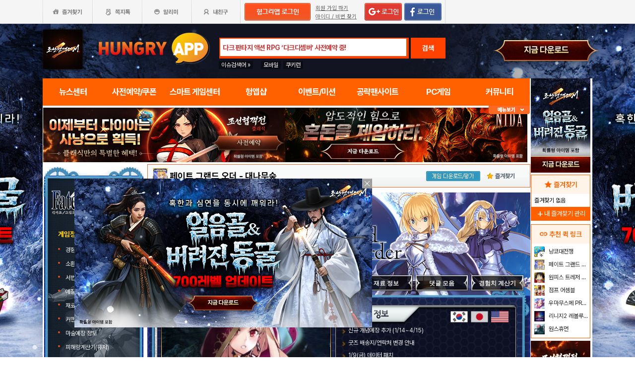

--- FILE ---
content_type: text/html; charset=utf-8
request_url: http://web.hungryapp.co.kr/bbs/list.php?bcode=fgo&scode=34&catecode=064
body_size: 41735
content:
<!DOCTYPE html PUBLIC "-//W3C//DTD XHTML 1.0 Transitional//EN"
        "http://www.w3.org/TR/xhtml1/DTD/xhtml1-transitional.dtd">
<html xmlns="http://www.w3.org/1999/xhtml">
<head>
    



    <title>페이트 그랜드 오더 : 대나무숲 - 헝그리앱</title>
    <meta http-equiv="content-type" content="text/html; charset=utf-8"/>
    <meta http-equiv="X-UA-Compatible" content="IE=EDGE"/>
    <meta http-equiv=Cache-Control content=No-Cache>

    <meta name="Subject" content="모바일 게임 커뮤니티"/>
    <meta name="keywords" content="페이트 그랜드 오더, 게임정보,경험치 계산기,소환 시뮬레이터,서번트 정보,예장 정보,재료 DB,커맨드코드 정보,마술예장 정보,피해량계산기(유저),서번트평가,각종소식,소식&amp;정보,북미 소식,일판 소식,피규어/굿즈 소식,서번트 정보,예장 정보,커뮤니티,전체글보기,혐&amp;자랑,잡담,계정 상담,뽑기 결과,서번트기원,일판,공략&amp;팁,베스트공략,캐릭/픽업소개,스토리,갤러리,음악/영상관,질문,친구추가,DB/시뮬제보,대나무숲,헝앱미션,퀴즈미션,페그오콘,이벤트,팬아트,유저이벤트공지,유저 이벤트,기타,공지사항,지기단,삽니다/팝니다,허수공간,미래시&amp;데이터 공략,마스터미션이력,연습장,페그오 도감 어플,서번트 정보,예장 정보,서번트/예장 댓글,재료DB,커맨드코드 정보,마술예장 정보"/>
    <meta name="title" content="페이트 그랜드 오더 : 대나무숲 - 헝그리앱"/>
    <meta name="description" content="게임정보,경험치 계산기,소환 시뮬레이터,서번트 정보,예장 정보,재료 DB,커맨드코드 정보,마술예장 정보,피해량계산기(유저),서번트평가,각종소식,소식정보,북미 소식,일판 소식,피규어/굿즈 소식,서번트 정보,예장 정보,커뮤니티,전체글보기,혐자랑,잡담,계정 상담,뽑기 결과,서번트기원,일판,공략팁,베스트공략,캐릭/픽업소개,스토리,갤러리,음악/영상관,질문,친구추가,DB/시뮬제보,대나무숲,헝앱미션,퀴즈미션,페그오콘,이벤트,팬아트,유저이벤트공지,유저 이벤트,기타,공지사항,지기단,삽니다/팝니다,허수공간,미래시데이터 공략,마스터미션이력,연습장,페그오 도감 어플,서번트 정보,예장 정보,서번트/예장 댓글,재료DB,커맨드코드 정보,마술예장 정보"/>

	<meta name="Author" content=""/>
	<meta name="Publisher" content="HungryApp"/>
	<meta name="Other Agent" content="HungryApp"/>
	<meta name="copyright" content="HungryApp"/>

	<meta name="Author-Date" content="1970-01-01" scheme="YYYY-MM-DD"/>
	<meta name="Date" content="1970-01-01" scheme="YYYY-MM-DD"/>

    <meta name="twitter:site" content="@hungryapps"/>
    <meta name="twitter:creator" content="@hungryapps"/>
    <meta property="og:locale" content="ko_KR"/>
    <meta property="og:url" content="https://web.hungryapp.co.kr/bbs/list.php?bcode=fgo&scode=34&catecode=064"/>
    <link rel="canonical" href="https://web.hungryapp.co.kr/bbs/list.php?bcode=fgo&scode=34&catecode=064" />
    <meta property="og:type" content="bbs"/>

    <meta property="og:site_name" content="헝그리앱"/>

    <meta property="og:title" content="페이트 그랜드 오더 : 대나무숲 - 헝그리앱"/>
    <meta name="twitter:title" content="페이트 그랜드 오더 : 대나무숲 - 헝그리앱"/>
    <meta property="kakao:title" content="페이트 그랜드 오더 : 대나무숲 - 헝그리앱"/>

    <meta property="og:description" content="게임정보,경험치 계산기,소환 시뮬레이터,서번트 정보,예장 정보,재료 DB,커맨드코드 정보,마술예장 정보,피해량계산기(유저),서번트평가,각종소식,소식정보,북미 소식,일판 소식,피규어/굿즈 소식,서번트 정보,예장 정보,커뮤니티,전체글보기,혐자랑,잡담,계정 상담,뽑기 결과,서번트기원,일판,공략팁,베스트공략,캐릭/픽업소개,스토리,갤러리,음악/영상관,질문,친구추가,DB/시뮬제보,대나무숲,헝앱미션,퀴즈미션,페그오콘,이벤트,팬아트,유저이벤트공지,유저 이벤트,기타,공지사항,지기단,삽니다/팝니다,허수공간,미래시데이터 공략,마스터미션이력,연습장,페그오 도감 어플,서번트 정보,예장 정보,서번트/예장 댓글,재료DB,커맨드코드 정보,마술예장 정보"/>
    <meta name="twitter:description" content="게임정보,경험치 계산기,소환 시뮬레이터,서번트 정보,예장 정보,재료 DB,커맨드코드 정보,마술예장 정보,피해량계산기(유저),서번트평가,각종소식,소식정보,북미 소식,일판 소식,피규어/굿즈 소식,서번트 정보,예장 정보,커뮤니티,전체글보기,혐자랑,잡담,계정 상담,뽑기 결과,서번트기원,일판,공략팁,베스트공략,캐릭/픽업소개,스토리,갤러리,음악/영상관,질문,친구추가,DB/시뮬제보,대나무숲,헝앱미션,퀴즈미션,페그오콘,이벤트,팬아트,유저이벤트공지,유저 이벤트,기타,공지사항,지기단,삽니다/팝니다,허수공간,미래시데이터 공략,마스터미션이력,연습장,페그오 도감 어플,서번트 정보,예장 정보,서번트/예장 댓글,재료DB,커맨드코드 정보,마술예장 정보"/>
    <meta property="kakao:description" content="게임정보,경험치 계산기,소환 시뮬레이터,서번트 정보,예장 정보,재료 DB,커맨드코드 정보,마술예장 정보,피해량계산기(유저),서번트평가,각종소식,소식정보,북미 소식,일판 소식,피규어/굿즈 소식,서번트 정보,예장 정보,커뮤니티,전체글보기,혐자랑,잡담,계정 상담,뽑기 결과,서번트기원,일판,공략팁,베스트공략,캐릭/픽업소개,스토리,갤러리,음악/영상관,질문,친구추가,DB/시뮬제보,대나무숲,헝앱미션,퀴즈미션,페그오콘,이벤트,팬아트,유저이벤트공지,유저 이벤트,기타,공지사항,지기단,삽니다/팝니다,허수공간,미래시데이터 공략,마스터미션이력,연습장,페그오 도감 어플,서번트 정보,예장 정보,서번트/예장 댓글,재료DB,커맨드코드 정보,마술예장 정보"/>

    <meta property="og:image" content="https://appdata.hungryapp.co.kr/images/common/thum_fgo.png"/>
    <meta name="twitter:image" content="https://appdata.hungryapp.co.kr/images/common/thum_fgo.png"/>
    <link rel="image_src" href="https://appdata.hungryapp.co.kr/images/common/thum_fgo.png"/>

    <meta name="twitter:card" content="summary_large_image"/>

    <meta property="fb:app_id" content="527072997414790"/>
    <meta name="naver-site-verification" content="1ac6da85afa4013ce9b59fc2cc326dafebb0886a"/>
	<meta name="google-site-verification" content="XfU3UEbfbA-PMBtkfEoDF-0T-c8ggO_a9nS06Yr_t3E" />

<meta name="viewport" content="width=1108"/>
<style>
    #bodywrap {
        width: 1108px;
        min-width: 1108px;
        overflow: hidden;
    }
</style>

<!--
아래 pretendardvariable-dynamic-subset.min.css안될시 사용
<link rel="preconnect" href="//appdata.hungryapp.co.kr" >
<link rel="preload" as="style" href="//appdata.hungryapp.co.kr/font/pretendard-1.3.9/web/variable/pretendardvariable.css" />
<link rel="stylesheet" href="//appdata.hungryapp.co.kr/font/pretendard-1.3.9/web/variable/pretendardvariable.css" />
-->

<link rel="icon shortcut" sizes="192x192" href="/icon-192x192.png">

<link rel="stylesheet" as="style" crossorigin
      href="https://cdn.jsdelivr.net/gh/orioncactus/pretendard@v1.3.9/dist/web/variable/pretendardvariable-dynamic-subset.min.css"/>
<link rel="preconnect" href="https://fonts.googleapis.com">
<link rel="preconnect" href="https://fonts.gstatic.com" crossorigin>
<link href="https://fonts.googleapis.com/css2?family=Nanum+Gothic&display=swap" rel="stylesheet">

<!-- 2023 메인 리뉴얼 -->
<link href="https://hungryapp.co.kr/css/main2311/default.css?v=250604" rel="stylesheet" type="text/css">
<link href="https://hungryapp.co.kr/css/main2311/style.css?v=250604" rel="stylesheet" type="text/css">
<link href="https://hungryapp.co.kr/css/main2311/pop.css?v=250604" rel="stylesheet" type="text/css">
<link href="https://hungryapp.co.kr/css/main2311/top_menu.css?v=250604" rel="stylesheet" type="text/css">
<link href="https://hungryapp.co.kr/css/main2311/main.css?v=250604" rel="stylesheet" type="text/css">
<link href="https://hungryapp.co.kr/css/main2311/footer.css?v=250604" rel="stylesheet" type="text/css">
<link href="https://hungryapp.co.kr/css/main2311/quick_menu.css?v=250604" rel="stylesheet" type="text/css">

<link href="https://hungryapp.co.kr/css/main2311/main_right.css?v=250604" rel="stylesheet" type="text/css">
<link href="https://hungryapp.co.kr/css/main2311/main_left.css?v=250604" rel="stylesheet" type="text/css">
<link href="https://hungryapp.co.kr/css/themes/base/jquery.ui.all.css" rel="stylesheet" type="text/css"/>

<link href="https://fonts.googleapis.com/css2?family=Material+Symbols+Outlined:opsz,wght,FILL,GRAD@24,200,0,0"
      rel="stylesheet"/>
<link href="https://fonts.googleapis.com/css2?family=Material+Symbols+Outlined:opsz,wght,FILL,GRAD@20..48,100..700,0..1,-50..200"
      rel="stylesheet"/>

<!-- S : script -->
<script src="https://hungryapp.co.kr/js/LAB.min.js"></script>

<script type="text/javascript" src="https://hungryapp.co.kr/js/jquery-1.6.1.min.js"></script>

<script type="text/javascript" src="https://hungryapp.co.kr/js/jquery.outside.min.js" defer="defer"></script>
<script type="text/javascript" src="https://hungryapp.co.kr/js/common_v1.130731.js?v=24101101" ></script>
<script type="text/javascript" src="https://hungryapp.co.kr/js/checkform_v1.04.js" defer="defer"></script>

<script type="text/javascript" src="https://hungryapp.co.kr/js/ui/jquery.ui.core.js" defer="defer"></script>
<script type="text/javascript" src="https://hungryapp.co.kr/js/ui/jquery.ui.datepicker.js" defer="defer"></script>
<script type="text/javascript" src="https://hungryapp.co.kr/js/dynamicdate.js" defer="defer"></script>
<script type="text/javascript" src="https://hungryapp.co.kr/vars/badword.js" defer="defer"></script>
<script type="text/javascript" src="https://hungryapp.co.kr/js/jquery.rolling.js" defer="defer"></script>

<!-- Matomo -->
<script>
    var _paq = window._paq = window._paq || [];

        _paq.push(['trackPageView']);
    _paq.push(['enableLinkTracking']);
    (function () {
        var u = "//matomo.hungryapp.co.kr/";
        _paq.push(['setTrackerUrl', u + 'matomo.php']);
        _paq.push(['setSiteId', '1']);
        var d = document, g = d.createElement('script'), s = d.getElementsByTagName('script')[0];
        g.async = true;
        g.src = u + 'matomo.js';
        s.parentNode.insertBefore(g, s);
    })();
</script>
<!-- End Matomo Code -->


<!--lju-230627 이동 Global site tag (gtag.js) - Google Analytics 2018-10-17 김정득 신수용 파트장 요청-->
<script async src="https://www.googletagmanager.com/gtag/js?id=UA-126955290-2"></script>
<script>
    window.dataLayer = window.dataLayer || [];

    function gtag() {
        dataLayer.push(arguments);
    }

    gtag('js', new Date());
    gtag('config', 'UA-126955290-2');
</script>

<script type="text/javascript">
    var _gaq = _gaq || [];
    _gaq.push(['_setAccount', 'UA-19123085-1']);
    _gaq.push(['_trackPageview']);

    (function () {
        var ga = document.createElement('script');
        ga.type = 'text/javascript';
        ga.async = true;
        ga.src = ('https:' == document.location.protocol ? 'https://ssl' : '//www') + '.google-analytics.com/ga.js';
        var s = document.getElementsByTagName('script')[0];
        s.parentNode.insertBefore(ga, s);
    })();

</script>

<script async src="https://fundingchoicesmessages.google.com/i/pub-1403490837311612?ers=1" nonce="XHmOGxeznlIRQUgICsjh0A"></script><script nonce="XHmOGxeznlIRQUgICsjh0A">(function() {function signalGooglefcPresent() {if (!window.frames['googlefcPresent']) {if (document.body) {const iframe = document.createElement('iframe'); iframe.style = 'width: 0; height: 0; border: none; z-index: -1000; left: -1000px; top: -1000px;'; iframe.style.display = 'none'; iframe.name = 'googlefcPresent'; document.body.appendChild(iframe);} else {setTimeout(signalGooglefcPresent, 0);}}}signalGooglefcPresent();})();</script>

    <script>
        var isLoginFlag = false;

        $(document).ready(function () {
            $('body').css({
                "background-image": "url('//appdata.hungryapp.co.kr/banner/202601/1767835625.jpg')",
                "background-repeat": "no-repeat",
                "background-position": "center 48px"
            });

                    });

        setTimeout(function () {
            //	$(".facebook:eq(0)").hide();
            $(".facebook:eq(1)").show();
        }, 3500);

        //document.oncontextmenu = new Function('return false');   // 우클릭방지
    </script>
<script>
    // This is called with the results from from FB.getLoginStatus().
    function statusChangeCallback(response) {
        console.log('statusChangeCallback');
        console.log(response);
        // The response object is returned with a status field that lets the
        // app know the current login status of the person.
        // Full docs on the response object can be found in the documentation
        // for FB.getLoginStatus().
        if (response.status === 'connected') {
            // Logged into your app and Facebook.
//            testAPI();
        } else if (response.status === 'not_authorized') {
            // The person is logged into Facebook, but not your app.
            //document.getElementById('status').innerHTML = 'Please log into this app.';
        } else {
            // The person is not logged into Facebook, so we're not sure if
            // they are logged into this app or not.
            // document.getElementById('status').innerHTML = 'Please log into Facebook.';
        }
    }

    // This function is called when someone finishes with the Login
    // Button.  See the onlogin handler attached to it in the sample
    // code below.
    function checkLoginState() {
        FB.getLoginStatus(function (response) {
            statusChangeCallback(response);
        });
    }

    window.fbAsyncInit = function () {
        FB.init({
            //appId : '216427895550042',  // 본석 아이디 527072997414790 워크섭 아이디 656932891049688
            appId: '476969348583215',   //240903 신규id
            cookie: true,
            xfbml: true,
            version: 'v19.0'
        });
        FB.AppEvents.logPageView();
        /*
                FB.getLoginStatus(function (response) {
                   statusChangeCallback(response);
                });
        */
    };

    (function (d, s, id) {
        var js, fjs = d.getElementsByTagName(s)[0];
        if (d.getElementById(id)) {
            return;
        }
        js = d.createElement(s);
        js.id = id;
        js.src = "https://connect.facebook.net/en_US/sdk.js";
        fjs.parentNode.insertBefore(js, fjs);
    }(document, 'script', 'facebook-jssdk'));


    function testAPI() {
        checkLoginState();
        //페이스북 로그인 버튼을 눌렀을 때의 루틴.
        FB.login(function (response) {
            console.log("fb.login");
            console.log(response);
            var fbname;
            var accessToken = response?.authResponse?.accessToken;
            FB.api('/me', {fields: 'name,email'}, function (user) {

                fbname = user.name;
                //response.authResponse.userID
                $.ajax({
                    url: "/join/fb_loginprocess.php",
                    type: 'POST',
                    cache: false,
                    data: {"userid": user.email, "userpwd": user.id, "username": fbname, "fbaccesstoken": accessToken},
                    dataType: 'text',
                    success: function (data) {
                        var m = data;
                        if (m == 100) {
                            location.href = '//web.hungryapp.co.kr';
                        } else if (m == 200) {
                            location.href = '/join/join_step_01.php';
                        } else if (m == 300) {
                            location.href = '//web.hungryapp.co.kr';
                            window.open("//web.hungryapp.co.kr/join/dormancy_member_pop.php?user_id=" + user.email, "dormancyPopup", "scrollbars=no,width=600,height=490");
                        }
                    },
                    fail: function () {
                        alert("요청이 실패하였습니다.");
                    },
                    statusCode: {
                        404: function () {
                            alert("페이지를 찾을 수 없습니다.");
                        }
                    }
                });
            });
        }, {scope: 'public_profile,email'});
    }
</script>
    <script type="text/javascript" src="/js/blist.js"></script>
    <script type="text/javascript" src="/js/webtoolkit.base64.js"></script>
    <script type="text/javascript" src="/bbs/js/bbs_list.js"></script>

    <script>
        $(document).ready(function () {

                    });
                function confirmENTER(uid, btype, altTYPE) {
            var loginsM = "N";
            if (loginsM == "N" || altTYPE == "login") {
                var c_n = confirm('로그인이 필요합니다 \n\n선택하신 글은 로그인 후 10밥알이 차감됩니다. (24시간 이내 구독 경력 있으면 제외 )\n\n(구독한 공략은 24시간 동안 자유롭게 이용이 가능합니다.)\n\n로그인 하시겠습니까?.       ');

                if (c_n) {
                    location.href = '/join/login.php?bcode=fgo&before_tab=view&pid=' + uid + '&catecode=064&page=&scode=34';
                    return false;
                }
            } else if (loginsM == "Y") { // 읽지 않은 글
                var c_n = confirm('10밥알이 차감됩니다. 구독 하시겠습니까?.       \n\n(구독한 공략은 24시간 동안 자유롭게 이용이 가능합니다.)');
                if (c_n) {
                    sendView(uid, btype);
                    return false;
                }
            }
            if (altTYPE == 'reload') { // 전에 읽었지만 24시간이 넘은 글
                var c_n = confirm('현재의 글은 구입한지 24시간이 넘었기에 밥알차감이 이뤄집니다 구독 하시겠습니까');
                if (c_n) {
                    sendView(uid, btype);
                    return false;
                }
            }
        }// end func

        function confirmLOGIN(msg, url) {
            alert(msg);
            location.href = url;
            return false;
        }
    </script>

    <script>
        // 자바스크립트 쿠키로 지정할 때
        function checkBEST_ATTACK_cookie() {
            //현재의 게시판 아이디 ,글 고유 번호 , 저장시간을 기록
            var b_id = getCookie("b_id");
            var b_no = getCookie("b_no");
            var b_time = getCookie("b_time");
            var now_time = "1768713658";//비교할 서버의 현재 시간

            // date("Y-m-d-h-i-s",time())

            var b_time2 = parseInt(b_time) + 24 * 60 * 60;
            if (b_time2 >= now_time || !b_no) { //b_time에 24시간을 더한 것과 현재 시간을 비교해서 같거나 많다면 시간이 지난걸로 간주한다
                // 현재의 게시판에서 현재 번호의 것을 쿠키에서 지워 컨펌창이 나오게 한다

                setCookie("b_no", "", "");
                setCookie("b_time", "", "");
            } else {

            }

            if (autoID) { // 자동 아이디 기억이 비어 있지 않다면
                $ID("autoID").checked = autoID;  // 기억된 체크 여부 쿠키 뱉어 내기
                $ID("user_id").value = user_id; // 기억된 아이디 쿠키 뱉어 내기

                $ID("user_id").onkeyup = function () { // 변경된 아이디 저장
                    if ($ID("autoID").checked == true && ($ID("user_id").value != "" && $ID("user_id").value != null)) {
                        setCookie("user_id", "", "");
                        setCookie("autoID", "", "");
                        setCookie("user_id", $ID("user_id").value, 365);
                        setCookie("autoID", $ID("autoID").checked, 365);
                    }// 변경된 아이디가 비어 있을 경우 쿠키 지우기
                    else {
                        setCookie("user_id", "", "");
                        setCookie("autoID", "", "");
                    }
                }// 변경된 아이디 저장
                $ID("autoID").onclick = function () { // 쿠키 지우기
                    if ($ID("autoID").checked == false) {
                        setCookie("user_id", "", "");
                        setCookie("autoID", "", "");
                    }
                }// 쿠키 지우기
            } else {
                $ID("autoID").onclick = function () { // 새로운 아이디 저장
                    if ($ID("autoID").checked == true && ($ID("user_id").value != "" && $ID("user_id").value != null)) {
                        setCookie("user_id", $ID("user_id").value, 365);
                        setCookie("autoID", $ID("autoID").checked, 365);
                    }
                }// 새로운 아이디 저장

            } //end else;

        } // end func
    </script>

    
<!-- Global site tag (gtag.js) - Google Analytics 페이트 그랜드 오더 전용 -->
<script async src="https://www.googletagmanager.com/gtag/js?id=UA-126742891-2"></script>
<script>
  window.dataLayer = window.dataLayer || [];
  function gtag(){dataLayer.push(arguments);}
  gtag('js', new Date());

  gtag('config', 'UA-126742891-2');
</script></head>
<body><!-- <body oncontextmenu = "return false" ondragstart = "return false" onselectstart  = "return false"> -->
<input type="hidden" name="mn_mission_code" id="mn_mission_code" value="">
<input type="hidden" name="mn_bbs" id="mn_bbs" value="fgo">
<input type="hidden" name="mn_naver_url" id="mn_naver_url" value="">

<input type="hidden" name="mission_nw_code" id="mission_nw_code" value="">
<input type="hidden" name="mission_nw_bbs" id="mission_nw_bbs" value="">

<div id="bodywrap" style="z-index:1000;backgound:#fff">
    <div class="header_menu">


<div style="position:absolute; width:83px; height:107px; top:50px; left:0px;z-index:9;">
	<a href="#" onClick="javascript:skin_banner('https://play.google.com/store/apps/details?id=com.smartnow.chosunm2','B','2282'); return false;" onFocus="this.blur()">

		<img src="//appdata.hungryapp.co.kr/images/common_/bg_bu.gif" style="width:100%; height:107px;" alt="백스킨"/>
	</a>
</div>

<div style="position:absolute; width:290px; height:107px; top:50px; right:0px;z-index:9">
	<a href="#" onClick="javascript:skin_banner('https://play.google.com/store/apps/details?id=com.smartnow.chosunm2','B','2282'); return false;" onFocus="this.blur()">
		<img src="//appdata.hungryapp.co.kr/images/common_/bg_bu.gif" style="width:100%; height:107px;" alt="백스킨"/>
	</a>
	</div>



<div style="position:absolute; width:400px; height:1500px; top:50px; right:1105px;overflow:hidden;">
	<a href="#" onClick="javascript:skin_banner('https://play.google.com/store/apps/details?id=com.smartnow.chosunm2','B','2282'); return false;" onFocus="this.blur()"><img src="//appdata.hungryapp.co.kr/images/common_/bg_bu.gif" style="width:100%; height:1500px;" alt="백스킨" /></a>
</div>
<div style="position:absolute; width:400px; height:1500px; top:50px; left:1105px;overflow:hidden;">
	<a href="#" onClick="javascript:skin_banner('https://play.google.com/store/apps/details?id=com.smartnow.chosunm2','B','2282'); return false;" onFocus="this.blur()"><img src="//appdata.hungryapp.co.kr/images/common_/bg_bu.gif" style="width:100%; height:1500px;"  alt="백스킨" /></a>
</div>

</div>
    <!-- 상단gnb 시작 -->
    <div id="tgnbwrap"><script src='//img.mobon.net/js/common/HawkEyesMaker.js'></script>

<div id="fb-root"></div>
    <script src="https://apis.google.com/js/api:client.js"></script>
    <script>
        $(document).ready(function () {
                        gapi.load('auth2', function () {
                auth2 = gapi.auth2.init({
                    client_id: '946505437923-05a98ach7pcv9p4ajtjj18ij46upehnk.apps.googleusercontent.com',
                });
                setGoogleLoginButton();
            });

            function setGoogleLoginButton() {
                                
                var element = document.getElementById('login_google');

                                if (element != null) {
                    element.onclick = null;

                                        auth2.attachClickHandler(element, {},
                                                function (googleUser) {
                            var profile = googleUser.getBasicProfile();

                            var obj = {
                                'gid': profile.getId(),
                                'email': profile.getEmail(),
                                'name': profile.getName()
                            };

                            getEmailCallback(obj);
                        },
                                                function (error) {
                            //그냥 창만 종료한 경우는 무시
                            if (error.error == "popup_closed_by_user") {
                                return;
                            }

                            alert("구글 로그인을 실패하였습니다.");
                        }
                    );
                }
            }
        });

        function getEmailCallback(obj) {
            if (obj['email']) {
                $.ajax({
                    url: "/join/gg_loginprocess.php",
                    type: 'POST',
                    cache: false,
                    data: {"userid": obj['email'], "userpwd": obj['email'], "username": obj['name']},
                    dataType: 'text',
                    success: function (data) {
                        var m = data;
                        if (m == " 100" || m == "100") {
                            location.href = '//web.hungryapp.co.kr/';
                        } else if (m == "300" || m == " 300") {
                            // location.href='//web.hungryapp.co.kr/';
                            window.open("//web.hungryapp.co.kr/join/dormancy_member_pop.php?user_id=" + obj['email'], "dormancyPopup", "scrollbars=no,width=600,height=490");
                        }
                    },
                    fail: function () {
                        alert("요청이 실패하였습니다.");
                    },
                    statusCode: {
                        404: function () {
                            alert("페이지를 찾을수 없습니다.");
                        }
                    }
                });
            }
        }

        //구글 로그인 관련 끝
    </script>
    
<script>
        window.addEventListener("pageshow", (event) => {
        if (event.persisted || (window.performance && window.performance.navigation.type == 2)) {
                        const all_iframe = document.querySelectorAll('iframe');
            all_iframe.forEach((iframe) => {
                if (iframe.src.includes('//localhost')                     /*|| iframe.src.includes('embed') */
                ) {
                    let reload_iframe_url = iframe.src;
                    iframe.src = reload_iframe_url;
                }
            })
            const all_ins = document.querySelectorAll('ins');
            all_ins.forEach((ins) => {
                if (ins.style.height == "0px") ins.style.height = 'auto';
                if (ins.style.width == "0px") ins.style.width = 'auto';
            })

        }
    });

</script>
<script>
    </script>

<style>
    ins.adsbygoogle > a {
        display: none;
    }

    ins.adsbygoogle[data-ad-status="unfilled"] > a {
        display: block;
    }

    /*
    .banner2_1 ins.adsbygoogle { width: 420px; height: 90px; }
    .banner2_2 ins.adsbygoogle { width: 554px; height: 90px; }
    */
    .banner2_1 ins.adsbygoogle {
        width: 490px;
        height: 110px;
    }

    .banner2_2 ins.adsbygoogle {
        width: 490px;
        height: 110px;
    }

    .banner2_1 img, .banner2_2 img {
        width: 100%;
    }

    .banner2_2 {
        overflow: hidden
    }

    .banner4 {
        display: flex;
        gap: 6px;
        height: 80px;
    }

    .banner4 ins.adsbygoogle {
        width: 247px;
        height: 80px;
    }

    .banner6_1 ins.adsbygoogle {
        width: 120px;
        height: 400px;
    }

    .banner6_2 ins.adsbygoogle {
        width: 120px;
        height: 520px;
    }

    .banner6_2 {
        overflow: hidden
    }
</style>
<script async src="https://pagead2.googlesyndication.com/pagead/js/adsbygoogle.js?client=ca-pub-1403490837311612"
        crossorigin="anonymous"></script>
<script>
    /**
     * iframe으로 받아온 배너 확인 및 오류시 구글애드센스 광고
     * @params {Object} obj - 배너
     * @params {Number} banner_num - 배너 번호
     * @params {Number} no - 순서
     * @params {String} ad_slot - ad_slot값
     */
    function onLoadIframeBanner(obj, banner_num, no, ad_slot) {
        obj.style.visibility = 'visible';

        const banner = obj.contentWindow.document.querySelector("div");
        if (banner == null || banner.innerHTML <= 0) {
            obj.style.visibility = 'hidden';
            let banner_content = "";

            let unfilled_banner = '';
            if (banner_num == '2') {
                if (no == '1') {
                    unfilled_banner = `<a href="javascript:void(0)" onClick="banner_open(\'https://play.google.com/store/apps/details?id=com.smartnow.chosunm2\',\'B\',\'18167\');" onFocus="this.blur()" class="bt_submn04">
                                        <img src="//appdata.hungryapp.co.kr/banner/202601/1767835647.jpg" alt="(자사) 조선협객전2M_보스던전 확장(1/7)" />
                                   </a>`;
                } else if (no == '2') {
                    unfilled_banner = `<a href="javascript:void(0)" onClick="banner_open(\'https://play.google.com/store/apps/details?id=com.monawa.chosun\',\'B\',\'18053\');" onFocus="this.blur()" class="bt_submn04">
                                      <img src="//appdata.hungryapp.co.kr/banner/202511/1762309107.jpg" alt="(자사)조선협객전M_새로쓰는조선역사(11/5)" />
                                   </a>`;
                }
            } else if (banner_num == '4') {
                if (no == '1') {
                    unfilled_banner = `<a href="javascript:void(0)" onClick="banner_open(\'https://play.google.com/store/apps/details?id=com.monawa.chosun\',\'B\',\'18055\');" onFocus="this.blur()" class="bt_submn04">
                                      <img src="//appdata.hungryapp.co.kr/banner/202511/1762309114.jpg" alt="(자사)조선협객전M_새로쓰는조선역사(11/5)" />
                                   </a>`;
                } else if (no == '2') {
                    unfilled_banner = `<a href="javascript:void(0)" onClick="banner_open(\'https://play.google.com/store/apps/details?id=com.monawa.chosun\',\'B\',\'18056\');" onFocus="this.blur()" class="bt_submn04">
                                      <img src="//appdata.hungryapp.co.kr/banner/202511/1762309117.jpg" alt="(자사)조선협객전M_새로쓰는조선역사(11/5)" />
                                   </a>`;
                } else if (no == '3') {
                    unfilled_banner = `<a href="javascript:void(0)" onClick="banner_open(\'https://play.google.com/store/apps/details?id=com.smartnow.chosunm2\',\'B\',\'18172\');" onFocus="this.blur()" class="bt_submn04">
                                      <img src="//appdata.hungryapp.co.kr/banner/202601/1767835745.jpg" alt="(자사) 조선협객전2M_보스던전확장(1/7)" />
                                   </a>`;
                }
            } else if (banner_num == '6') {
                if (no == '1') {
                    unfilled_banner = `<a href="javascript:void(0)" onClick="banner_open(\'https://chosunc.co.kr\',\'B\',\'18285\');" onFocus="this.blur()" class="bt_submn04">
                                      <img src="//appdata.hungryapp.co.kr/banner/202512/1766469450.jpg" alt="(자사) 조선협객전 클래식_사전예약(12/23)" />
                                   </a>`;
                } else if (no == '2') {
                    unfilled_banner = `<a href="javascript:void(0)" onClick="banner_open(\'https://chosunc.co.kr\',\'B\',\'18286\');" onFocus="this.blur()" class="bt_submn04">
                                      <img src="//appdata.hungryapp.co.kr/banner/202512/1766469467.jpg" alt="(자사) 조선협객전 클래식_사전예약(12/23)" />
                                   </a>`;
                }
            }
            banner.innerHTML = '';
            banner_content += `<ins class="adsbygoogle"
                                style="display:block;"
                                data-ad-client="ca-pub-1403490837311612"
                                data-ad-slot="${ad_slot}">
                                ${unfilled_banner}
                           </ins>`;
            document.querySelector('.banner' + banner_num + '_' + no).innerHTML = banner_content;

            (adsbygoogle = window.adsbygoogle || []).push({});

            const all_ins = document.querySelectorAll('ins');
            all_ins.forEach((ins) => {
                if (ins.style.height == "0px") ins.style.height = 'auto';
                if (ins.style.width == "0px") ins.style.width = 'auto';
            })
        }
    }
</script>

<ul class="tgnb">
    <li class="favor" id="select_bt">
        <a href="javascript:setOverLayer('myFavorList')" class="bt_favor"><span>즐겨찾기</span></a>
    </li>
    <li class="memo">
                <a href="javascript:pop_memo()" class="bt_memo"><span>쪽지톡</span></a>
    </li>
    <li class="notif" id="select_bt">
                <a href="javascript:setOverLayer('myNoticeList',true)" class="bt_notif"><span>알리미</span></a>
    </li>
    <li class="friend" id="select_bt">
        <a href="javascript:setOverLayer('myFriendList',true)" class="bt_friend"><span>내친구</span></a>
    </li>
    <!-- <li class="quest"  id="select_bt"><a href="#" class="bt_quest"><span>퀘스트</span></a></li> -->
    <form name="bannerFrm" id="bannerFrm" method="post">
        <input type="hidden" name="user_id_icon" value="Array">
    </form> <!-- 배너를 위한 폼 -->

            <li style="padding-left: 5px;"><a
                    href="https://web.hungryapp.co.kr/join/login.php?returns=L2Jicy9saXN0LnBocA==&qs=YmNvZGU9ZmdvJnNjb2RlPTM0JmNhdGVjb2RlPTA2NA=="
                    style="margin-top: 6px; display: block;"><img
                        src="//appdata.hungryapp.co.kr/images/common_/bt_login2.png"></a></li>
        <li style="width: 96px; text-align: left; padding-left: 10px;">
            <div><a href="/join/join_step_01.php"
                    style="height: 14px; color: rgb(96, 96, 96); font-size: 11px; text-decoration: underline; margin-top: 10px; display: block;">회원
                    가입 하기</a></div>
            <div><a href="javascript:pop_findidpwd()"
                    style="height: 14px; color: rgb(96, 96, 96); font-size: 11px; text-decoration: underline; margin-top: 3px; display: block;">아이디
                    / 비번 찾기</a></div>
        </li>

        <li style="width: 80px;">
                            <span style="margin-top: 6px; display: block;"><span><a
                                href="https://web.hungryapp.co.kr/join/login.php?returns=L2Jicy9saXN0LnBocA==&qs=YmNvZGU9ZmdvJnNjb2RlPTM0JmNhdGVjb2RlPTA2NA=="><img
                                    src="//appdata.hungryapp.co.kr/images/main/login/google_login_small01.png"></a></span></span>
                    </li>
        <li style="width: 80px; line-height: 46px; padding-right: 5px; border-right-color: rgb(217, 217, 217); border-right-width: 1px; border-right-style: solid;">
                            <a href="https://web.hungryapp.co.kr/join/login.php?returns=L2Jicy9saXN0LnBocA==&qs=YmNvZGU9ZmdvJnNjb2RlPTM0JmNhdGVjb2RlPTA2NA=="
                   style="margin-top: 6px; display: block;"><img
                            src="//appdata.hungryapp.co.kr/images/main/login/facebook_login_small01.png"
                            style="cursor:pointer;"></a>
                    </li>
        <!-- 로그인 전 끝 -->
                <li>
            <!--a href="//www.hungryapp.co.kr/gstar/2014" target="_blank"><img src="//appdata.hungryapp.co.kr/images/main/gstar2014_top.png" /></a-->
            <!-- 20150105 페이스북 좋아요 버튼 추가 kbj@monawa.com -->
            <!--<iframe src="https://www.facebook.com/plugins/like.php?href=https%3A%2F%2Fwww.facebook.com%2Fhungryapp999&amp;width&amp;layout=button_count&amp;action=like&amp;show_faces=false&amp;share=false&amp;height=21&amp;appId=177013792354802" scrolling="no" frameborder="0" style="border:none; overflow:hidden; height:21px; width:110px;padding:14px 0px 0px 8px" allowTransparency="true"></iframe>-->
            <!--lju-221108 페이스북 좋아요 버튼 엣지에서 안나와서 새로 추가 함-->
            <iframe src="https://www.facebook.com/plugins/like.php?href=https%3A%2F%2Fwww.facebook.com%2Fhungryapp999&width=90&layout=button_count&action=like&size=small&share=false&height=21&appId=216427895550042"
                    style="border:none;overflow:hidden;width:112px;padding:14px 0px 0px 6px" scrolling="no"
                    frameborder="0" allowfullscreen="true"
                    allow="autoplay; clipboard-write; encrypted-media; picture-in-picture; web-share"></iframe>
            <!-- 좋아요 버튼 끝 -->
        </li>
        </ul>
</div>
    <!-- 상단gnb 끝 -->
    <div id="contwrap">
        <div class="cntwrapfloat">
            <div class="cont_lf">
                <!-- 탑영역 시작 -->
                <div id="tmnwrap">
                    <!-- 검색영역 시작 -->
                    <div class="tsearch">
<style>
.detailw .sgsbox p {
    font-size: 12px;
    color: #fa6a25;
    font-weight: bold;
    margin: 0 0 15px 0;
    padding: 0;
}
</style>

<a href="/" aria-label="헝그리앱">
    <p class="logo" style="cursor:pointer;">
        <span style="display:none;">헝그리앱</span>
    </p>
</a>
<div class="msearchw" style="clear:both; width: 382px;">
    <div class="schw">
        <form name=totalFrm id=totalFrm method=get onSubmit='return OnSubmitTotal(this)'
              action="/searching/search.php">
            <input type=hidden name="gcode" id=totalgcode value="">
            <input type=hidden name="hsearchstr" value="" id=hsearchstr>
            <input type=hidden name="fcnt" value="" id=fcnt>
            <input type="hidden" name="cx" value="'017517747732652475727:stvsqmy9d6m"/>
            <link rel="stylesheet" type="text/css" href="/css/search_css.css" />
<script type='text/javascript' src='/js/jquery.autocomplete.js'></script>

		<input name="tsearchstr" type="text" class="msearch" id=tsearchstr style="color:#cc3d3d;display:none"    value="" title="다크 판타지 액션 RPG ‘다크디셈버’ 사전예약 중!" autocomplete="off"  />
		<input name="bannertxt" type="text" class="msearch" id=bannertxt style="color:#cc3d3d;width:370px;" onFocus="$(this).val(''); $(this).css('color','#cc3d3d');onSearchTotal()"  value="다크 판타지 액션 RPG ‘다크디셈버’ 사전예약 중!"  title="다크 판타지 액션 RPG ‘다크디셈버’ 사전예약 중!"
		onBlur="if(this.value == '') $(this).val('다크 판타지 액션 RPG ‘다크디셈버’ 사전예약 중!'); $(this).css('color','#cc3d3d'); " />
		<input type="hidden" name="keywords" value="다크디셈버">
		<input type="hidden" name="text_uid" value="1984">

<script type='text/javascript' async src='/inc_file/main_search_gamename.js?ver=2026011814'></script>
<script type="text/javascript">
<!--

//160530 lju - main_search_gamename.js파일도 생성되게 하여 변경
//var data = ;

//	$("#tsearchstr").hide();
	//$("#tsearchstr").result(log);
	// S : 20151005 : 김솔 : 엔터시 바로 검색되게
	$("#tsearchstr").keydown(function(evt) {
		if(evt.keyCode  == 13) {
			document.totalFrm.submit();
		} else {
			$("#tsearchstr").autocomplete(data, {
				matchContains: true,
				minChars: 0,
				width: 372,
				multiple: false,
				scroll: true,
				scrollHeight: 300,
				formatItem: function(item){ return item.game_name; }
			});
		}
	});
	// E : 20151005 : 김솔 : 엔터시 바로 검색되게

$("#bannertxt").click(function(){
	$("#tsearchstr").show();
	$("#tsearchstr").focus();
	$("#bannertxt").hide();

});
		function log(event, data, formatted) {

		if($("#tsearchstr").length > 0){
			$("#bcode").val(data.bbs_link);
		};
	}

//-->
</script>            <button type="submit" id="login" title="검색" tabindex="4" style="background-image:none;"
                    onclick="document.totalFrm.submit()">검색
            </button>
        </form>
    </div>
    <!-- 추천검색 레이어 시작 -->
    <div class="recom_searchw" id="searchResult" style="display:none">
        <ul class="schlist" id=schlist_result>
        </ul>
        <p class="btn"><!--<a href="#">헝그리앱 추천검색어</a>--></p>
    </div>
</div>

<div class="issue" style="height:20px; overflow:hidden;">
    <p class="title" style="position:absolute; top:0px; line-height: 16px;">
        <span style="font-size:12px;font-weight:normal">이슈검색어 &raquo;</span>
    </p>
    <ul style="left:80px;">
                        <li><a href="javascript:setSearchIssue('모바일')" style="height: 16; line-height: 16px;">모바일</a></li>
                                <li><a href="javascript:setSearchIssue('쿠키런')" style="height: 16; line-height: 16px;">쿠키런</a></li>
                    </ul>
    <!--p class="btn"  id="select_bt"><a href="javascript:showDetailSearch()"><span>게임상세검색</span></a></p-->
</div>

<div class="banner">
    <a href="#">
        <img src="//appdata.hungryapp.co.kr/images/etc_/img_banner02.gif" alt="광고제목"/>
    </a>
</div>
<!-- 상세검색 레이어 시작 -->
<div class="detailw" id="detailSearch" style="display:none">
    <div class="sgsbox">
        <p>스마트 게임센터 상세검색</p>
        <form name=detailsearchFrm id=detailsearchFrm method=post action="">
            <div class="sgsearch">
                <span class="select">게임이름 </span>
                <span class="inputf">
                    <input type="text" name="searchStr" id="searchStr" class="input_text" required="required"
                           label="게임이름"/>
                </span>
                <span class="btn">
                    <input type="image" src="//appdata.hungryapp.co.kr/images/common_/bt_search01.gif"
                           align="middle" onClick="OnDetailSearchForm()">
                </span>
            </div>
            <ul class="sgs">
                <li>
                    <span class="th">운영체제</span>
                    <span class="td">
                        <a href="javascript:selectAllList2(true, 'os[]')" class="td">전체</a>
                        <input type=checkbox name=os[] id=os value='1'>안드로이드(Android) <input type=checkbox name=os[] id=os value='2'>아이폰(IOS) <input type=checkbox name=os[] id=os value='4'>윈도우모바일 <input type=checkbox name=os[] id=os value='8'>기타                     </span>
                </li>
                <li>
                    <span class="th">장르</span>
                    <span class="td">
                        <a href="javascript:selectAllList2(true, 'genre[]')" class="td">전체</a>
                        <input type=checkbox name=genre[] id=genre value=''>전체 <input type=checkbox name=genre[] id=genre value='17'>레이싱/스포츠 <input type=checkbox name=genre[] id=genre value='459266'>액션/RPG <input type=checkbox name=genre[] id=genre value='17301544'>전략시뮬 <input type=checkbox name=genre[] id=genre value='6291520'>아케이드/슈팅 <input type=checkbox name=genre[] id=genre value='8391808'>액션/대전 <input type=checkbox name=genre[] id=genre value='1077508'>보드/어드벤처 <input type=checkbox name=genre[] id=genre value='32768'>소셜 <input type=checkbox name=genre[] id=genre value='33554432'>캐쥬얼 <input type=checkbox name=genre[] id=genre value='67108864'>디펜스                     </span>
                </li>
            </ul>
            <p class="close"><a href="javascript:showDetailSearch()"><img
                            src="//appdata.hungryapp.co.kr/images/bbs_/bt_del02.gif" alt="닫기"/></a></p>
        </form>
    </div>
</div>
<!-- 상세검색 레이어 끝 -->

<!-- 즐겨찾기 레이어 시작 -->
<div class="myfavorw" id="myFavorList" style="display:none;z-index:1000">
    <p class="title">내 공략팬사이트 즐겨찾기</p>
    <table cellpadding="0" cellspacing="0" border="0">
							    </table>
        <p class="regf"><a href="javascript:addbookmark()">헝그리앱을 즐겨찾기에 등록</a></p>
</div>
<!-- 즐겨찾기 레이어 끝 -->
    <!-- 알리미 레이어 시작 -->
    <div class="noticew" id="myNoticeList" style="display:none">
        <table cellpadding="0" cellspacing="0" border="0">
                            <tr>
                    <td class="td01 new">
                                                    <img src="/images/noimage.gif" class="pimg_02" alt="닉네임" onerror='noimage(this)'>
                                            </td>
                    <td class="td02 new"><p class="msg">
                                                            <a href="javascript:setAlterReadBbs('�','�');"><span class="user"></span>님이 �</a>
                            
                            +-1                            <span class="date new _timestamp" date="�"></span></p>
                    </td>
                </tr>
                            <tr>
                    <td class="td01 new">
                                                    <img src="/images/noimage.gif" class="pimg_02" alt="닉네임" onerror='noimage(this)'>
                                            </td>
                    <td class="td02 new"><p class="msg">
                                                            <a href="javascript:setAlterReadBbs('�','�');"><span class="user"></span>님이 �</a>
                            
                            +-1                            <span class="date new _timestamp" date="�"></span></p>
                    </td>
                </tr>
                    </table>
        <p class="more"><a href="/join/member_alter.php">알리미 더보기</a></p>
    </div>
    
<!-- 내친구 레이어 시작 -->
<div class="myfriendw" id="myFriendList" style="display:none">
    <p class="title">친구초대</p>
    <table cellpadding="0" cellspacing="0" border="0">
            </table>

    <!--        추후개발
            <p class="title">추천하는 친구</p>
            <table cellpadding="0" cellspacing="0" border="0" class="recomf">
              <tr>
                <td class="td01"><img src="//appdata.hungryapp.co.kr/images/etc_/img_pimg.jpg" class="pimg_02" alt="닉네임" /></td>
                <td class="td02"><p class="msg"><span class="user">김경호</span>님이 친구가 되고 싶어합니다.</p>
                  <p class="btn"><a href="#" class="bt_profile"><span>프로필</span></a> <a href="#" class="bt_add"><span>친구추가</span></a></p></td>
              </tr>
              <tr>
                <td class="td01"><img src="//appdata.hungryapp.co.kr/images/etc_/img_pimg.jpg" class="pimg_02" alt="닉네임" /></td>
                <td class="td02"><p class="msg"><span class="user">김경호</span>님이 친구가 되고 싶어합니다.</p>
                  <p class="btn"><a href="#" class="bt_profile"><span>프로필</span></a> <a href="#" class="bt_add"><span>친구추가</span></a></p></td>
              </tr>
            </table>
    -->
    <p class="more"><a href="/join/myfriend.php">내 친구 관련 더보기</a></p>
</div>
<!-- 내친구 레이어 끝 -->
<div id="banner_18">    <script>

        function close_check(idx, period, pid) {
            $(".banner_18").css("display", "none");
            setCookies("tipop3", "no", period, "/"); //setCookies period * 3기본 3시간
        }

    </script>
</div>

        <div id="banner_11">            <style>
                .fixed-top /* position fixed top */
                {
                    width: 600px;
                    height: 300px;
                    position: fixed;
                    bottom: auto;
                    top: 55%;
                    margin: 0 auto;
                    margin-left: 5%;
                    z-index: 1900;
                    background-color: #ffffff
                }

                .fixed-top div.ripple_comment {
                    padding-bottom: 135px
                }

                @media screen and (-webkit-min-device-pixel-ratio: 0) {
                    .fixed-top /* 크롬 position fixed top */
                    {
                        width: 600px;
                        position: fixed !important;
                        top: 50%;
                        bottom: 0px;
                        margin: 0 auto;
                        margin-left: 5%;
                        background-color: #ffffff
                    }

                    .fixed-top div.ripple_comment {
                        padding-bottom: 135px
                    }
                }

                .fixed-tops /* position fixed top */
                {
                    width: 640px;
                    height: 439px;
                    position: fixed;
                    bottom: auto;
                    top: 45%;
                    margin: 0 auto;
                    margin-left: 14%;
                    z-index: 1900;
                    background-color: #ffffff
                }

                .fixed-top div.ripple_comment {
                    padding-bottom: 135px
                }

                @media screen and (-webkit-min-device-pixel-ratio: 0) {
                    .fixed-tops /* 크롬 position fixed top */
                    {
                        width: 640px;
                        height: 439px;
                        position: fixed !important;
                        top: 40%;
                        bottom: 0px;
                        margin: 0 auto;
                        margin-left: 14%;
                        background-color: #ffffff
                    }

                    .fixed-top div.ripple_comment {
                        padding-bottom: 135px
                    }
                }

            </style>
            <div class="fixed-top banner_11">
                <ul>
                    <li style="position:absolute; width:600px; text-align:right;">
                        <a href="#" onclick="close_check(1,1,'18231'); return false; "><img
                                    src="//appdata.hungryapp.co.kr/images/common_/bt_bclose.gif" width=20
                                    height=20 alt="닫기버튼"/></a>
                    </li>
                    <li>
                        <a href="#"
                           onClick="banner_open('https://play.google.com/store/apps/details?id=com.smartnow.chosunm2','B','18231'); return false;"
                           onFocus="this.blur()" class="bt_submn04"><img
                                    src="//appdata.hungryapp.co.kr/banner/202601/1767835887.jpg"
                                    style="width:600px; height:300px;" alt="인트로배너" loading="lazy" /></a>
                    </li>
                </ul>
            </div>
                <script>
        function close_check(idx, period, pid) {
            $(".banner_11").css("display", "none");
            setCookies("tipop1", "no", period, "/"); // 6시간 후
        }

        function movie_blockUI2(url) {
            var scrW = document.documentElement.clientWidth;		// 모니터화면에 보이는 브라우져 가로 전체크기
            var scrH = document.documentElement.clientHeight;	// 모니터화면에 보이는 브라우져 세로 전체크기
            var w = 1100;
            var h = 700;
            var bw = (scrW / 2) - (w / 2);
            var bh = (scrH / 2) - (h / 2);

            $.blockUI({
                cursorReset: 'default',
                message: "<iframe src='" + url + "' frameborder='0' scrolling='no' width='" + w + "' height='" + h + "' allowtransparency='true'>",
                css: {
                    width: w,
                    height: h,
                    left: bw,
                    top: bh,
                    border: "1px solid #AAAAAA"
                }
            });

            $('.blockOverlay').attr('title', '닫기').click($.unblockUI);
        }
    </script>
    </div>
            <div id="banner_new" class="banner_new">
<style>
    .fixed-top2    /* position fixed top */
    {width:220px;  text-align:right; height:220px; position:fixed; bottom:auto;   z-index:1900; background-color:transparent}
    .fixed-top2 div.ripple_comment{padding-bottom:135px}
    @media screen and (-webkit-min-device-pixel-ratio:0)
    { .fixed-top2    /* 크롬 position fixed top */
    {width:220px;  text-align:right;  height:220px; position:fixed !important;    z-index:1900; background-color:transparent}
        .fixed-top div.ripple_comment{padding-bottom:135px}
    }
</style>

<script>
    $(document).ready(function(){
        var w = screen.availWidth;
        /*
        $("#bodywrap").css({
            "width":w-30,
            "overflow":"hidden"
        });
        */

        $(".fixed-top2").css("top",$(window).height()-220);
        $(".fixed-top2").css("right","0%");
        $(".fixed-top2").css("display","");

    });

    function close_check2(idx,period,pid) {
        $(".banner_new").css("display","none");
        setCookies2("tipop2", "no",period,"/"); // 6시간 후
    }

    function setCookies2(name, value, expires, path, domain, secure) {
        // set time, it's in milliseconds
        var today = new Date();
        today.setTime( today.getTime() );

        if (expires) {
            expires = expires * 1000 * 60 * 60 * 24;
        }
        var expires_date = new Date( today.getTime() + (expires) );

        document.cookie = name + "=" +escape( value ) +
            ( ( expires ) ? ";expires=" + expires_date.toGMTString() : "" ) +
            ( ( path ) ? ";path=" + path : "" ) +
            ( ( domain ) ? ";domain=" + domain : "" ) +
            ( ( secure ) ? ";secure" : "" );
    }

</script>
</div>
    
<script>
    var beforeLayer = "";

    function setOverLayer(code, chlogin) {
        if (!chlogin) chlogin = false;

        if (chlogin && !isLogin())
            return;

        $('#' + code).toggle();

        if (beforeLayer != code) {
            if ($('#' + beforeLayer).css('display') == 'block') {
                $('#' + beforeLayer).hide();
            }
            beforeLayer = code;
        } else {
            beforeLayer = "";
        }
    }

    function showDetailSearch() {
        $('#detailSearch').toggle();
    }

    function OnDetailSearchForm() {
        if ($("#detailsearchFrm input[id=searchStr]").val() == "") {
            alert("게임이름은 필수 입니다.");
            return false;
        }

        if (!jsCheckForm('detailsearchFrm'))
            return;

        setFormInfo('detailsearchFrm', '/game/game_list.php', '', '', true);
    }

    function OnSubmitTotal(obj) {
        if ($("#fcnt").val() != 1) {
            if (obj.bannertxt.value == "") {
                return false;
            } else if (($("input[name=bannertxt]").attr('title') == $("input[name=bannertxt]").val()) && !(obj.tsearchstr.value)) {

                if ($("input[name=keywords]").val()) $("input[name=tsearchstr]").val($("input[name=keywords]").val());

                var tpid = $("input[name=text_uid]").val()
                $.ajax({
                    url: "/banner/banner_cnt.php",
                    global: false,
                    type: "POST",
                    data: ({"tpid": tpid}),
                    async: true,
                    success: function (data) {
                        //	alert(data);
                    }
                });

                document.totalFrm.action = "/searching/search.php";
                document.totalFrm.submit();
            }
        }
    }

    $(function () {
        /*2014-07-17 김정득 자동완성 일시 중지
        $("#tsearchstr").keyup(function(event) {
            if($('#tsearchstr').val() == ""){
                hideSearchTotal();
            }else{
                onSearchTotal();
            }
        });*/
    });

    function onSearchTotal() {
        if (jsTrim($('#tsearchstr').val()) == "") {
            $('#searchResult').hide();
            return;
        }

        var key = $('#tsearchstr').val();
        $.ajax({
            url: "/updator/getSearchTotal.php",
            global: false,
            type: "POST",
            dataType: 'json',
            data: ({"key": key}),
            async: false,
            success: function (data) {
                if (data.length == 0)
                    $('#searchResult').hide();
                else {
                    if ($('#searchResult').css('display') == "none")
                        $('#searchResult').show();
                }
                var obj = $('#schlist_result');
                obj.children().remove();
                $.each(data, function (key, val) {
                    obj.append(val);
                });
            }
        });
    }

    function hideSearchTotal() {
        $('#searchResult').hide();
    }

    function setLoadSearchTotal(strng, gcode) {
        $('#tsearchstr').val(strng);
        $('#totalgcode').val(gcode);
        $('#totalFrm').submit();
    }

    function setSearchIssue(strng) {
        $('#hsearchstr').val(strng);
        $('#tsearchstr').val('');		// 추가
        $('#fcnt').val('1');
        $('#totalFrm').submit();
    }

    function pop_emailauth() {
        if (!isLogin()) return;
        openWin("/join/pop_emailauth.php", "emailauth", "width=500,scrollbars=yes,height=500,top=100,left=200,scrolls=no");
    }

</script>
</div>
                    <!-- 검색영역 끝 -->

                    <!-- 탑메뉴 시작 -->
                    <div class="tmn"><!-- 메인 상단 메뉴: 20231117 디자인수정 -->
<div class="mainTop-menu">
    <ul>
                    <li class="th01>"><a href="/news/news_center.php"
                                           class="main-menu-btn"><span>뉴스센터</span></a></li>
                    <li class="th02>"><a href="/hotevent/event_main.php"
                                           class="main-menu-btn"><span>사전예약/쿠폰</span></a></li>
                    <li class="th03>"><a href="/game/game_list.php"
                                           class="main-menu-btn"><span>스마트 게임센터</span></a></li>
                    <li class="th04>"><a href="/shop/"
                                           class="main-menu-btn"><span>헝앱샵</span></a></li>
                    <li class="th05>"><a href="/mission/event.php"
                                           class="main-menu-btn"><span>이벤트/미션</span></a></li>
                    <li class="th06>"><a href="/attack/attack_main.php"
                                           class="main-menu-btn"><span>공략팬사이트</span></a></li>
                    <li class="th08>"><a href="/pc"
                                           class="main-menu-btn"><span>PC게임</span></a></li>
                    <li class="th09>"><a href="/bbs/community_main.php"
                                           class="main-menu-btn"><span>커뮤니티</span></a></li>
            </ul>
</div>
<div class="mainTop-submenu-wrap">
    <ul id="topSubmenu"
        class="submn"
        style="display:none"  >
                    <li class="td01">
                <ul class="attack">
                                            <li class="gbbs">
                            <img src="//appdata.hungryapp.co.kr/images/common/thum_aden.png/hungryapp/resize/18x18"
                                 alt="리니지2 레볼루션" onerror='noimage(this)' loading="lazy"/>
                            <a href="/bbs/list.php?bcode=aden"
                               class="bt_submn01">
                                <span style="display:inline-block; width:87px; white-space:nowrap; overflow:hidden; text-overflow:ellipsis;">리니지2 레볼루션</span>                            </a>
                        </li>
                                            <li class="gbbs">
                            <img src="//appdata.hungryapp.co.kr/images/common/thum_lineagew.png/hungryapp/resize/18x18"
                                 alt="리니지W" onerror='noimage(this)' loading="lazy"/>
                            <a href="/bbs/list.php?bcode=lineagew"
                               class="bt_submn02">
                                <span style="display:inline-block; width:87px; white-space:nowrap; overflow:hidden; text-overflow:ellipsis;">리니지W</span>                            </a>
                        </li>
                                            <li class="gbbs">
                            <img src="//appdata.hungryapp.co.kr/images/common/thum_lineagem.png/hungryapp/resize/18x18"
                                 alt="리니지M" onerror='noimage(this)' loading="lazy"/>
                            <a href="/bbs/list.php?bcode=lineagem"
                               class="bt_submn03">
                                <span style="display:inline-block; width:87px; white-space:nowrap; overflow:hidden; text-overflow:ellipsis;">리니지M</span>                            </a>
                        </li>
                                            <li class="gbbs">
                            <img src="//appdata.hungryapp.co.kr/images/common/thum_7knights2.png/hungryapp/resize/18x18"
                                 alt="세븐나이츠2" onerror='noimage(this)' loading="lazy"/>
                            <a href="/bbs/list.php?bcode=7knights2"
                               class="bt_submn04">
                                <span style="display:inline-block; width:87px; white-space:nowrap; overflow:hidden; text-overflow:ellipsis;">세븐나이츠2</span>                            </a>
                        </li>
                                    </ul>
            </li>
                    <li class="td02">
                <ul class="attack">
                                            <li class="gbbs">
                            <img src="//appdata.hungryapp.co.kr/images/common/thum_ohuman.png/hungryapp/resize/18x18"
                                 alt="원스휴먼" onerror='noimage(this)' loading="lazy"/>
                            <a href="/bbs/list.php?bcode=ohuman"
                               class="bt_submn01">
                                <span style="display:inline-block; width:87px; white-space:nowrap; overflow:hidden; text-overflow:ellipsis;">원스휴먼</span>                            </a>
                        </li>
                                            <li class="gbbs">
                            <img src="//appdata.hungryapp.co.kr/images/common/thum_zzz.png/hungryapp/resize/18x18"
                                 alt="젠레스 존 제로" onerror='noimage(this)' loading="lazy"/>
                            <a href="/bbs/list.php?bcode=zzz"
                               class="bt_submn02">
                                <span style="display:inline-block; width:87px; white-space:nowrap; overflow:hidden; text-overflow:ellipsis;">젠레스 존 제로</span>                            </a>
                        </li>
                                            <li class="gbbs">
                            <img src="//appdata.hungryapp.co.kr/images/common/thum_sololv.png/hungryapp/resize/18x18"
                                 alt="나 혼자만 레벨업:어라이즈" onerror='noimage(this)' loading="lazy"/>
                            <a href="/bbs/list.php?bcode=sololv"
                               class="bt_submn03">
                                <span style="display:inline-block; width:87px; white-space:nowrap; overflow:hidden; text-overflow:ellipsis;">나 혼자만 레벨업:어라이즈</span>                            </a>
                        </li>
                                            <li class="gbbs">
                            <img src="//appdata.hungryapp.co.kr/images/common/thum_octopath.png/hungryapp/resize/18x18"
                                 alt="옥토패스 트래블러:대륙의 패자 " onerror='noimage(this)' loading="lazy"/>
                            <a href="/bbs/list.php?bcode=octopath"
                               class="bt_submn04">
                                <span style="display:inline-block; width:87px; white-space:nowrap; overflow:hidden; text-overflow:ellipsis;">옥토패스 트래블러:대륙의 패자 </span>                            </a>
                        </li>
                                    </ul>
            </li>
                    <li class="td03">
                <ul class="attack">
                                            <li class="gbbs">
                            <img src="//appdata.hungryapp.co.kr/images/common/thum_onepeacetc.png/hungryapp/resize/18x18"
                                 alt="원피스 트레저 크루즈" onerror='noimage(this)' loading="lazy"/>
                            <a href="/bbs/list.php?bcode=onepeacetc"
                               class="bt_submn01">
                                <span style="display:inline-block; width:87px; white-space:nowrap; overflow:hidden; text-overflow:ellipsis;">원피스 트레저 크루즈</span><img src='//appdata.hungryapp.co.kr/images/common_/ic_hotbbs.gif'>                             </a>
                        </li>
                                            <li class="gbbs">
                            <img src="//appdata.hungryapp.co.kr/images/common/thum_sasf.png/hungryapp/resize/18x18"
                                 alt="SNK올스타파이트" onerror='noimage(this)' loading="lazy"/>
                            <a href="/bbs/list.php?bcode=sasf"
                               class="bt_submn02">
                                <span style="display:inline-block; width:87px; white-space:nowrap; overflow:hidden; text-overflow:ellipsis;">SNK올스타파이트</span>                            </a>
                        </li>
                                            <li class="gbbs">
                            <img src="//appdata.hungryapp.co.kr/images/common/thum_pokemongo.png/hungryapp/resize/18x18"
                                 alt="포켓몬GO" onerror='noimage(this)' loading="lazy"/>
                            <a href="/bbs/list.php?bcode=pokemongo"
                               class="bt_submn03">
                                <span style="display:inline-block; width:87px; white-space:nowrap; overflow:hidden; text-overflow:ellipsis;">포켓몬GO</span>                            </a>
                        </li>
                                            <li class="gbbs">
                            <img src="//appdata.hungryapp.co.kr/images/common/thum_bluearchive.png/hungryapp/resize/18x18"
                                 alt="블루 아카이브" onerror='noimage(this)' loading="lazy"/>
                            <a href="/bbs/list.php?bcode=bluearchive"
                               class="bt_submn04">
                                <span style="display:inline-block; width:87px; white-space:nowrap; overflow:hidden; text-overflow:ellipsis;">블루 아카이브</span>                            </a>
                        </li>
                                    </ul>
            </li>
                    <li class="td04">
                <ul class="attack">
                                            <li class="gbbs">
                            <img src="//appdata.hungryapp.co.kr/images/common/thum_fgo.png/hungryapp/resize/18x18"
                                 alt="페이트그랜드오더" onerror='noimage(this)' loading="lazy"/>
                            <a href="/bbs/list.php?bcode=fgo"
                               class="bt_submn01">
                                <span style="display:inline-block; width:87px; white-space:nowrap; overflow:hidden; text-overflow:ellipsis;">페이트그랜드오더</span><img src='//appdata.hungryapp.co.kr/images/common_/ic_hotbbs.gif'>                             </a>
                        </li>
                                            <li class="gbbs">
                            <img src="//appdata.hungryapp.co.kr/images/common/thum_knightsofveda.png/hungryapp/resize/18x18"
                                 alt="별이되어라2: 베다의 기사들" onerror='noimage(this)' loading="lazy"/>
                            <a href="/bbs/list.php?bcode=knightsofveda"
                               class="bt_submn02">
                                <span style="display:inline-block; width:87px; white-space:nowrap; overflow:hidden; text-overflow:ellipsis;">별이되어라2: 베다의 기사들</span>                            </a>
                        </li>
                                            <li class="gbbs">
                            <img src="//appdata.hungryapp.co.kr/images/common/thum_counterside.png/hungryapp/resize/18x18"
                                 alt="카운터사이드" onerror='noimage(this)' loading="lazy"/>
                            <a href="/bbs/list.php?bcode=counterside"
                               class="bt_submn03">
                                <span style="display:inline-block; width:87px; white-space:nowrap; overflow:hidden; text-overflow:ellipsis;">카운터사이드</span>                            </a>
                        </li>
                                            <li class="gbbs">
                            <img src="//appdata.hungryapp.co.kr/images/common/thum_epicseven.png/hungryapp/resize/18x18"
                                 alt="에픽세븐" onerror='noimage(this)' loading="lazy"/>
                            <a href="/bbs/list.php?bcode=epicseven"
                               class="bt_submn04">
                                <span style="display:inline-block; width:87px; white-space:nowrap; overflow:hidden; text-overflow:ellipsis;">에픽세븐</span>                            </a>
                        </li>
                                    </ul>
            </li>
                    <li class="td05">
                <ul class="attack">
                                            <li class="gbbs">
                            <img src="//appdata.hungryapp.co.kr/images/common/thum_nyangko.png/hungryapp/resize/18x18"
                                 alt="냥코대전쟁" onerror='noimage(this)' loading="lazy"/>
                            <a href="/bbs/list.php?bcode=nyangko"
                               class="bt_submn01">
                                <span style="display:inline-block; width:87px; white-space:nowrap; overflow:hidden; text-overflow:ellipsis;">냥코대전쟁</span><img src='//appdata.hungryapp.co.kr/images/common_/ic_hotbbs.gif'>                             </a>
                        </li>
                                            <li class="gbbs">
                            <img src="//appdata.hungryapp.co.kr/images/common/thum_genshin.png/hungryapp/resize/18x18"
                                 alt="원신" onerror='noimage(this)' loading="lazy"/>
                            <a href="/bbs/list.php?bcode=genshin"
                               class="bt_submn02">
                                <span style="display:inline-block; width:87px; white-space:nowrap; overflow:hidden; text-overflow:ellipsis;">원신</span>                            </a>
                        </li>
                                            <li class="gbbs">
                            <img src="//appdata.hungryapp.co.kr/images/common/thum_toweroffantasy.png/hungryapp/resize/18x18"
                                 alt="타워 오브 판타지" onerror='noimage(this)' loading="lazy"/>
                            <a href="/bbs/list.php?bcode=toweroffantasy"
                               class="bt_submn03">
                                <span style="display:inline-block; width:87px; white-space:nowrap; overflow:hidden; text-overflow:ellipsis;">타워 오브 판타지</span>                            </a>
                        </li>
                                            <li class="gbbs">
                            <img src="//appdata.hungryapp.co.kr/images/common/thum_arknightskor.png/hungryapp/resize/18x18"
                                 alt="명일방주" onerror='noimage(this)' loading="lazy"/>
                            <a href="/bbs/list.php?bcode=arknightskor"
                               class="bt_submn04">
                                <span style="display:inline-block; width:87px; white-space:nowrap; overflow:hidden; text-overflow:ellipsis;">명일방주</span>                            </a>
                        </li>
                                    </ul>
            </li>
                    <li class="td06">
                <ul class="attack">
                                            <li class="gbbs">
                            <img src="//appdata.hungryapp.co.kr/images/common/thum_umamusume.png/hungryapp/resize/18x18"
                                 alt="우마무스메 PRETTY DERBY" onerror='noimage(this)' loading="lazy"/>
                            <a href="/bbs/list.php?bcode=umamusume"
                               class="bt_submn01">
                                <span style="display:inline-block; width:87px; white-space:nowrap; overflow:hidden; text-overflow:ellipsis;">우마무스메 PRETTY DERBY</span><img src='//appdata.hungryapp.co.kr/images/common_/ic_hotbbs.gif'>                             </a>
                        </li>
                                            <li class="gbbs">
                            <img src="//appdata.hungryapp.co.kr/images/common/thum_honkai3rd.png/hungryapp/resize/18x18"
                                 alt="붕괴3rd" onerror='noimage(this)' loading="lazy"/>
                            <a href="/bbs/list.php?bcode=honkai3rd"
                               class="bt_submn02">
                                <span style="display:inline-block; width:87px; white-space:nowrap; overflow:hidden; text-overflow:ellipsis;">붕괴3rd</span>                            </a>
                        </li>
                                            <li class="gbbs">
                            <img src="//appdata.hungryapp.co.kr/images/common/thum_nikke.png/hungryapp/resize/18x18"
                                 alt="승리의 여신: 니케" onerror='noimage(this)' loading="lazy"/>
                            <a href="/bbs/list.php?bcode=nikke"
                               class="bt_submn03">
                                <span style="display:inline-block; width:87px; white-space:nowrap; overflow:hidden; text-overflow:ellipsis;">승리의 여신: 니케</span>                            </a>
                        </li>
                                            <li class="gbbs">
                            <img src="//appdata.hungryapp.co.kr/images/common/thum_chosun2m.png/hungryapp/resize/18x18"
                                 alt="조선협객전2M" onerror='noimage(this)' loading="lazy"/>
                            <a href="/bbs/list.php?bcode=chosun2m"
                               class="bt_submn04">
                                <span style="display:inline-block; width:87px; white-space:nowrap; overflow:hidden; text-overflow:ellipsis;">조선협객전2M</span><img src='//appdata.hungryapp.co.kr/images/common_/ic_newbbs.gif'>                             </a>
                        </li>
                                    </ul>
            </li>
                    <li class="td07">
                <ul class="attack">
                                            <li class="gbbs">
                            <img src="//appdata.hungryapp.co.kr/images/common/thum_wuthering.png/hungryapp/resize/18x18"
                                 alt="명조 : 워더링웨이브" onerror='noimage(this)' loading="lazy"/>
                            <a href="/bbs/list.php?bcode=wuthering"
                               class="bt_submn01">
                                <span style="display:inline-block; width:87px; white-space:nowrap; overflow:hidden; text-overflow:ellipsis;">명조 : 워더링웨이브</span>                            </a>
                        </li>
                                            <li class="gbbs">
                            <img src="//appdata.hungryapp.co.kr/images/common/thum_jumpstars.png/hungryapp/resize/18x18"
                                 alt="점프 어셈블" onerror='noimage(this)' loading="lazy"/>
                            <a href="/bbs/list.php?bcode=jumpstars"
                               class="bt_submn02">
                                <span style="display:inline-block; width:87px; white-space:nowrap; overflow:hidden; text-overflow:ellipsis;">점프 어셈블</span><img src='//appdata.hungryapp.co.kr/images/common_/ic_betabbs.gif'>                             </a>
                        </li>
                                            <li class="gbbs">
                            <img src="//appdata.hungryapp.co.kr/images/common/thum_chosunc.png/hungryapp/resize/18x18"
                                 alt="조선협객전 클래식" onerror='noimage(this)' loading="lazy"/>
                            <a href="/bbs/list.php?bcode=chosunc"
                               class="bt_submn03">
                                <span style="display:inline-block; width:87px; white-space:nowrap; overflow:hidden; text-overflow:ellipsis;">조선협객전 클래식</span>                            </a>
                        </li>
                                            <li class="gbbs">
                            <img src="//appdata.hungryapp.co.kr/images/common/thum_chosunm.png/hungryapp/resize/18x18"
                                 alt="조선협객전M" onerror='noimage(this)' loading="lazy"/>
                            <a href="/bbs/list.php?bcode=chosunm"
                               class="bt_submn04">
                                <span style="display:inline-block; width:87px; white-space:nowrap; overflow:hidden; text-overflow:ellipsis;">조선협객전M</span>                            </a>
                        </li>
                                    </ul>
            </li>
            </ul>
    <p class="tmbtn"><a href="javascript:showTopMenu()"
                        class="bt_mclose bt_mopen"
                        id=mclose aria-label="메뉴숨기기"><span>메뉴숨기기</span></a></p>
</div>
<!--배너 탑1,2-->
<div class="bannersww">
    <div style="width: 980px; height: 110px; display: flex; gap: 4px">
        <div class="banner2_1">
            <iframe style="visibility:hidden;" onload="onLoadIframeBanner(this, '2', '1', '7377351938')"
                    src="/banner/banner_2.php?cfg_no=23" width="488" height="110" frameborder="0" hspace="0"
                    allowtransparency="true" scrolling="no" title="배너광고 2_1" loading="lazy"></iframe>
        </div>
        <div class="banner2_2">
            <iframe style="visibility:hidden;" onload="onLoadIframeBanner(this, '2', '2', '9566888238')"
                    src="/banner/banner_2.php?cfg_no=24" width="488" height="110" frameborder="0" hspace="0"
                    allowtransparency="true" scrolling="no" title="배너광고 2_2" loading="lazy"></iframe>
        </div>
    </div>
</div>
<!--배너 탑1,2-->

<script>
    function getCookie(Name) {
        var search = Name + "=";
        if (document.cookie.length > 0) {
            offset = document.cookie.indexOf(search);
            if (offset != -1) {
                offset += search.length;
                end = document.cookie.indexOf(";", offset);

                if (end == -1)
                    end = document.cookie.length;
                return decodeURI(document.cookie.substring(offset, end));
            }
        }
        return "";
    }

    window.onload = function () {
        // 쿠키 값 가져오기
        const cookieValue = getCookie('topsubmenu');
        //console.log("cookieValue=" + cookieValue);
        // 쿠키 값에 따라 topSubmenu 표시/숨김
        if (cookieValue === 'open') {
            $('#mclose').removeClass('bt_mopen');
            document.getElementById('topSubmenu').style.display = '';
        } else {
            document.getElementById('topSubmenu').style.display = 'none';
        }
    }

    function showTopMenu() {
        $('#topSubmenu').toggle();
        // 메뉴 버튼 토글
        $('#mclose').toggleClass('bt_mopen');

        // 쿠키 설정
        if ($('#topSubmenu').css('display') === 'none') {
            setCookie('topsubmenu', 'close', 0, '/');
        } else {
            setCookie('topsubmenu', 'open', 0, '/');
        }
    }

    function isGameSearchEnter() {
        if (window.event.keyCode == 13)
            OnSearchGame();
    }

    function OnSearchGame() {
        /*
        var str = getIdVars('input','gamesearch');
        if(str.length < 2)
        {
          alert('2자이상 입력하셔야 합니다');
          return;
        }
        */
        var ostr = getIdVars('input', 'gamesearch');
        var str = jsTrim(ostr);
        if (str == "") {
            $('#quick_search').hide();
            return;
        }
        var urls = "/updator/getquickgame1.php";
        var datas = {'searchStr': str};
        $('#quick_search').load(urls, datas);

        $('#quick_search').show();

    }

    function Oning() {
        alert('준비중입니다.');
    }
</script>
</div>
                    <!-- 탑메뉴 끝 -->
                </div>
                <!-- 탑영역 끝 -->
                                    <div class="cntwrap">
                        <div id="bbs_warp">
                                                        <!-- bbs 좌측영역 시작 -->
                            <div class="bbsw_lf">    <script>
        function sendFSearch() {
            setFormInfo('hidFrm', 'friend_list.php', '', '', true);
        }

        function setTabmToggle(idx) {
            if (idx == 1) {
                $('#tabm01').show();
                $('#tabm02').hide();

                $('#tabT01').addClass('select');
                $('#tabT02').removeClass('select');

            } else {
                $('#tabm01').hide();
                $('#tabm02').show();

                $('#tabT01').removeClass('select');
                $('#tabT02').addClass('select');
            }
        }

        function toggleAttackBestList() {
            if ($('#attackbestlist').css('display') == "none") {
                $('#attackbestlist').show();
                $('#attackbestlisticon').attr('src', '//appdata.hungryapp.co.kr/images/bbs_/bt_bbsm_close.gif');
            } else {
                $('#attackbestlist').hide();
                $('#attackbestlisticon').attr('src', '//appdata.hungryapp.co.kr/images/bbs_/bt_bbsm_open.gif');
            }
        }
    </script>
    <!-- 배너광고 -->
    <div class="bbslf_banner"></div>
    <!-- 좌측메뉴 시작 -->
            <style>
            .leftmn_warpf ul.leftmn_list {
                background: url(//appdata.hungryapp.co.kr/images/sim/fgo/menu_bg.jpg) repeat-y;
                padding: 10px 0;
            }

            .leftmn_warpf ul.leftmn_list li.lfmt {
                font-size: 14px;

                font-weight: bold;
                padding: 0 0 0 29px;
                margin: 10px 0 10px 0;
                color: #FCCF1B;
            }

            .leftmn_warpf ul.leftmn_list li.lfmlist {
                position: relative;
                background: url(//appdata.hungryapp.co.kr/images/fan/ma/bu_sm.png) no-repeat 29px 10px;
                padding: 0 0 0 28px;
                margin: 0 0 0 0
            }

            .leftmn_warpf ul.leftmn_list li.lfmlist a {
                display: inline-block;
                width: 140px;
                text-decoration: none;
                padding: 7px 0 7px 16px;
                color: #F6F6F6;

            }

            .leftmn_warpf ul.leftmn_list li.lfmlist span {
                display: inline-block;
                width: 140px;
                text-decoration: none;
                padding: 7px 0 7px 16px;
                color: #F6F6F6;

            }

            .leftmn_warpf ul.leftmn_list li.lfmlist:hover a.bt_bbsw {
                display: inline-block;
                position: absolute;
                top: 4px;
                left: 140px;
                width: 53px;
                height: 20px;
                background: url(//appdata.hungryapp.co.kr/images/bbs_/bt_write_s.gif);
                padding: 0;
                z-index: 10
            }

            .leftmn_warpf ul.leftmn_list li.lfmlist a.bt_bbsw {
                display: none;
                position: absolute;
                top: 4px;
                left: 130px;
                width: 53px;
                height: 20px;
                background: url(//appdata.hungryapp.co.kr/images/bbs_/bt_write_s.gif);
                padding: 0;
                z-index: 10
            }

            .leftmn_warpf ul.leftmn_list li.lfmlist a.bt_bbsw span {
                display: none
            }
        </style>

        <div class="leftmn_warpf" style="margin-top:5px;margin-bottom:5px;">
            <div class="leftmn_h"><img src="//appdata.hungryapp.co.kr/images/sim/fgo/menu_top.jpg"/></div>
            <ul class="leftmn_list">
                <li class='lfmt'>게임정보</li><li class='lfmlist '><a href='//www.hungryapp.co.kr/bbs/game_fgo_exp.php' >경험치 계산기&nbsp;</a></li><li class='lfmlist '><a href='//www.hungryapp.co.kr/bbs/pop/pop_fgo_select2.php#' >소환 시뮬레이터&nbsp;</a></li><li class='lfmlist '><a href='https://apps.atlasacademy.io/db/KR/servants' target='_blank'>서번트 정보&nbsp;</a></li><li class='lfmlist '><a href='https://apps.atlasacademy.io/db/KR/craft-essences' target='_blank'>예장 정보&nbsp;</a></li><li class='lfmlist '><a href='https://appmedia.jp/fategrandorder/221614' target='_blank'>재료 DB&nbsp;</a></li><li class='lfmlist '><a href='https://appmedia.jp/fategrandorder/2289145' target='_blank'>커맨드코드 정보&nbsp;</a></li><li class='lfmlist '><a href='https://grandorder.wiki/Mystic_Codes' target='_blank'>마술예장 정보&nbsp;</a></li><li class='lfmlist '><a href='//www.hungryapp.co.kr/bbs/bbs_view.php?pid=282944&page=1&bcode=fgo&bcode2=fgo&short_llink=fgo&p' >피해량계산기(유저)&nbsp;</a></li><li class='lfmlist '><a href='//www.hungryapp.co.kr/bbs/bbs_view.php?pid=991&bcode=fgo&page=1&manager=1' >서번트평가&nbsp;</a></li><li class='lfmt'>각종소식</li><li class='lfmlist '><a href='list.php?bcode=fgo&scode=11&catecode=007'>소식&정보&nbsp;<font style='color:#ff7e00;font-size:10px;'>+30</font></a><a href='bbs_form.php?bcode=fgo&catecode=007' class='bt_bbsw' ><span>글쓰기</span></a></li>
        <li class='lfmlist '><a href='list.php?bcode=fgo&scode=12&catecode=050'>북미 소식&nbsp;<font style='color:#ff7e00;font-size:10px;'>+30</font></a><a href='bbs_form.php?bcode=fgo&catecode=050' class='bt_bbsw' ><span>글쓰기</span></a></li>
        <li class='lfmlist '><a href='list.php?bcode=fgo&scode=13&catecode=052'>일판 소식&nbsp;<font style='color:#ff7e00;font-size:10px;'>+30</font></a><a href='bbs_form.php?bcode=fgo&catecode=052' class='bt_bbsw' ><span>글쓰기</span></a></li>
        <li class='lfmlist '><a href='list.php?bcode=fgo&scode=14&catecode=070'>피규어/굿즈 소식&nbsp;<font style='color:#ff7e00;font-size:10px;'>+30</font></a><a href='bbs_form.php?bcode=fgo&catecode=070' class='bt_bbsw' ><span>글쓰기</span></a></li>
        <li class='lfmlist '><a href='list.php?bcode=fgo&scode=15&catecode=080'>서번트 정보&nbsp;<font style='color:#ff7e00;font-size:10px;'>+30</font></a><a href='bbs_form.php?bcode=fgo&catecode=080' class='bt_bbsw' ><span>글쓰기</span></a></li>
        <li class='lfmlist '><a href='list.php?bcode=fgo&scode=16&catecode=081'>예장 정보&nbsp;<font style='color:#ff7e00;font-size:10px;'>+30</font></a><a href='bbs_form.php?bcode=fgo&catecode=081' class='bt_bbsw' ><span>글쓰기</span></a></li>
        <li class='lfmt'>커뮤니티</li><li class='lfmlist '><a href='list.php?bcode=fgo'>전체글보기</a><a href='bbs_form.php?bcode=fgo&catecode=000' class='bt_bbsw' ><span>글쓰기</span></a></li>
        <li class='lfmlist '><a href='list.php?bcode=fgo&scode=19&catecode=023'>혐&자랑&nbsp;<font style='color:#ff7e00;font-size:10px;'>+5</font></a><a href='bbs_form.php?bcode=fgo&catecode=023' class='bt_bbsw' ><span>글쓰기</span></a></li>
        <li class='lfmlist '><a href='list.php?bcode=fgo&scode=20&catecode=001'>잡담&nbsp;<font style='color:#ff7e00;font-size:10px;'>+5</font></a><a href='bbs_form.php?bcode=fgo&catecode=001' class='bt_bbsw' ><span>글쓰기</span></a></li>
        <li class='lfmlist '><a href='list.php?bcode=fgo&scode=21&catecode=021'>계정 상담&nbsp;<font style='color:#ff7e00;font-size:10px;'>+1</font></a><a href='bbs_form.php?bcode=fgo&catecode=021' class='bt_bbsw' ><span>글쓰기</span></a></li>
        <li class='lfmlist '><a href='list.php?bcode=fgo&scode=22&catecode=084'>뽑기 결과&nbsp;<font style='color:#ff7e00;font-size:10px;'>+5</font></a><a href='bbs_form.php?bcode=fgo&catecode=084' class='bt_bbsw' ><span>글쓰기</span></a></li>
        <li class='lfmlist '><a href='list.php?bcode=fgo&scode=23&catecode=076'>서번트기원&nbsp;<font style='color:#ff7e00;font-size:10px;'>+5</font></a><a href='bbs_form.php?bcode=fgo&catecode=076' class='bt_bbsw' ><span>글쓰기</span></a></li>
        <li class='lfmlist '><a href='list.php?bcode=fgo&scode=24&catecode=026'>일판&nbsp;<font style='color:#ff7e00;font-size:10px;'>+5</font></a><a href='bbs_form.php?bcode=fgo&catecode=026' class='bt_bbsw' ><span>글쓰기</span></a></li>
        <li class='lfmlist '><a href='list.php?bcode=fgo&scode=25&catecode=002'>공략&팁&nbsp;<font style='color:#ff7e00;font-size:10px;'>+50</font></a><a href='bbs_form.php?bcode=fgo&catecode=002' class='bt_bbsw' ><span>글쓰기</span></a></li>
        <li class='lfmlist '><a href='/bbs/attack.php?bcode=fgo' >베스트공략&nbsp;</a></li><li class='lfmlist '><a href='list.php?bcode=fgo&scode=27&catecode=032'>캐릭/픽업소개&nbsp;<font style='color:#ff7e00;font-size:10px;'>+50</font></a><a href='bbs_form.php?bcode=fgo&catecode=032' class='bt_bbsw' ><span>글쓰기</span></a></li>
        <li class='lfmlist '><a href='list.php?bcode=fgo&scode=28&catecode=030'>스토리&nbsp;<font style='color:#ff7e00;font-size:10px;'>+5</font></a><a href='bbs_form.php?bcode=fgo&catecode=030' class='bt_bbsw' ><span>글쓰기</span></a></li>
        <li class='lfmlist '><a href='list.php?bcode=fgo&scode=29&catecode=004'>갤러리&nbsp;<font style='color:#ff7e00;font-size:10px;'>+10</font></a><a href='bbs_form.php?bcode=fgo&catecode=004' class='bt_bbsw' ><span>글쓰기</span></a></li>
        <li class='lfmlist '><a href='list.php?bcode=fgo&scode=30&catecode=48'>음악/영상관&nbsp;<font style='color:#ff7e00;font-size:10px;'>+5</font></a><a href='bbs_form.php?bcode=fgo&catecode=48' class='bt_bbsw' ><span>글쓰기</span></a></li>
        <li class='lfmlist '><a href='list.php?bcode=fgo&scode=31&catecode=013'>질문&nbsp;<font style='color:#ff7e00;font-size:10px;'>+1</font></a><a href='bbs_form.php?bcode=fgo&catecode=013' class='bt_bbsw' ><span>글쓰기</span></a></li>
        <li class='lfmlist '><a href='list.php?bcode=fgo&scode=32&catecode=005'>친구추가</a><a href='bbs_form.php?bcode=fgo&catecode=005' class='bt_bbsw' ><span>글쓰기</span></a></li>
        <li class='lfmlist '><a href='list.php?bcode=fgo&scode=33&catecode=028'>DB/시뮬제보&nbsp;<font style='color:#ff7e00;font-size:10px;'>+5</font></a><a href='bbs_form.php?bcode=fgo&catecode=028' class='bt_bbsw' ><span>글쓰기</span></a></li>
        <li class='lfmlist '><a href='list.php?bcode=fgo&scode=34&catecode=064'>대나무숲</a><a href='bbs_form.php?bcode=fgo&catecode=064' class='bt_bbsw' ><span>글쓰기</span></a></li>
        <li class='lfmt'>헝앱미션</li><li class='lfmlist '><a href='list.php?bcode=fgo&scode=36&catecode=036'>퀴즈미션</a><a href='bbs_form.php?bcode=fgo&catecode=036' class='bt_bbsw' ><span>글쓰기</span></a></li>
        <li class='lfmlist '><a href='list.php?bcode=fgo&scode=37&catecode=024'>페그오콘&nbsp;<font style='color:#ff7e00;font-size:10px;'>+10</font></a><a href='bbs_form.php?bcode=fgo&catecode=024' class='bt_bbsw' ><span>글쓰기</span></a></li>
        <li class='lfmt'>이벤트</li><li class='lfmlist '><a href='list.php?bcode=fgo&scode=39&catecode=058'>팬아트&nbsp;<font style='color:#ff7e00;font-size:10px;'>+10</font></a><a href='bbs_form.php?bcode=fgo&catecode=058' class='bt_bbsw' ><span>글쓰기</span></a></li>
        <li class='lfmlist '><a href='list.php?bcode=fgo&scode=40&catecode=078'>유저이벤트공지&nbsp;<font style='color:#ff7e00;font-size:10px;'>+5</font></a><a href='bbs_form.php?bcode=fgo&catecode=078' class='bt_bbsw' ><span>글쓰기</span></a></li>
        <li class='lfmlist '><a href='list.php?bcode=fgo&scode=41&catecode=062'>유저 이벤트&nbsp;<font style='color:#ff7e00;font-size:10px;'>+5</font></a><a href='bbs_form.php?bcode=fgo&catecode=062' class='bt_bbsw' ><span>글쓰기</span></a></li>
        <li class='lfmt'>기타</li><li class='lfmlist '><a href='list.php?bcode=fgo&scode=43&catecode=017'>공지사항&nbsp;<font style='color:#ff7e00;font-size:10px;'>+5</font></a><a href='bbs_form.php?bcode=fgo&catecode=017' class='bt_bbsw' ><span>글쓰기</span></a></li>
        <li class='lfmlist '><a href='list.php?bcode=fgo&scode=44&catecode=086'>지기단&nbsp;<font style='color:#ff7e00;font-size:10px;'>+5</font></a><a href='bbs_form.php?bcode=fgo&catecode=086' class='bt_bbsw' ><span>글쓰기</span></a></li>
        <li class='lfmlist '><a href='list.php?bcode=fgo&scode=45&catecode=008'><strong>삽니다/팝니다</strong></a><a href='bbs_form.php?bcode=fgo&catecode=008' class='bt_bbsw' ><span>글쓰기</span></a></li>
        <li class='lfmlist '><a href='list.php?bcode=fgo&scode=46&catecode=082'>허수공간</a><a href='bbs_form.php?bcode=fgo&catecode=082' class='bt_bbsw' ><span>글쓰기</span></a></li>
        <li class='lfmlist '><a href='list.php?bcode=fgo&scode=47&catecode=074'>미래시&데이터 공략&nbsp;<font style='color:#ff7e00;font-size:10px;'>+50</font></a><a href='bbs_form.php?bcode=fgo&catecode=074' class='bt_bbsw' ><span>글쓰기</span></a></li>
        <li class='lfmlist '><a href='list.php?bcode=fgo&scode=48&catecode=068'>마스터미션이력&nbsp;<font style='color:#ff7e00;font-size:10px;'>+50</font></a><a href='bbs_form.php?bcode=fgo&catecode=068' class='bt_bbsw' ><span>글쓰기</span></a></li>
        <li class='lfmlist '><a href='list.php?bcode=fgo&scode=49&catecode=092'>연습장</a><a href='bbs_form.php?bcode=fgo&catecode=092' class='bt_bbsw' ><span>글쓰기</span></a></li>
        <li class='lfmlist '><a href='//www.hungryapp.co.kr/bbs/bbs_view.php?pid=5387&bcode=fgo&catecode=017&page=1&scode=27&manager=' target='_blank'>페그오 도감 어플&nbsp;</a></li><li class='lfmlist '><a href='//www.hungryapp.co.kr/bbs/game_fgo_char.php' >서번트 정보&nbsp;</a></li><li class='lfmlist '><a href='//www.hungryapp.co.kr/bbs/game_fgo_item.php' >예장 정보&nbsp;</a></li><li class='lfmlist '><a href='//www.hungryapp.co.kr/bbs/game_fgo_reply.php' >서번트/예장 댓글&nbsp;</a></li><li class='lfmlist '><a href='//www.hungryapp.co.kr/bbs/game_fgo_mateDb.php' >재료DB&nbsp;</a></li><li class='lfmlist '><a href='//www.hungryapp.co.kr/bbs/game_fgo_code.php' >커맨드코드 정보&nbsp;</a></li><li class='lfmlist '><a href='//www.hungryapp.co.kr/bbs/bbs_view.php?pid=49711&bcode=fgo&page=1' >마술예장 정보&nbsp;</a></li>            </ul>

            <div class="leftmn_f">
                                    <img src="//appdata.hungryapp.co.kr/images/sim/fgo/menu_bottom.jpg" border="0"
                         usemap="#Map"/>
                            </div>
                    </div>

        <div class="leftmn_warp">
                            <ul class="leftmn_list">
                    <li class='lfmt'><span class='titlebg' style='background:url( //appdata.hungryapp.co.kr/images/bbs_/bg_total_cumm.gif) no-repeat 0px 0px'></span></li>
                    <li class='lfmlist '><a href='/bbs/list.php?bcode=free'>자유게시판 <font style='color:#ff7e00;font-size:10px;'>+5</font></a></li>
                    <li class='lfmlist '><a href='/bbs/list.php?bcode=humor'>유머 <font style='color:#ff7e00;font-size:10px;'>+5</font></a></li>
                    <li class='lfmlist '><a href='/bbs/list.php?bcode=horror'>공포/엽기 <font style='color:#ff7e00;font-size:10px;'>+5</font></a></li>
                    <li class='lfmlist '><a href='/bbs/list.php?bcode=game'>게임 <font style='color:#ff7e00;font-size:10px;'>+5</font></a></li>
                    <li class='lfmlist '><a href='/bbs/list.php?bcode=horror'>앱 <font style='color:#ff7e00;font-size:10px;'>+5</font></a></li>
                    <li class='lfmlist '><a href='/bbs/list.php?bcode=loveing'>방송/연예 <font style='color:#ff7e00;font-size:10px;'>+5</font></a></li>
                    <li class='lfmlist '><a href='/bbs/list.php?bcode=drama'>드라마 <font style='color:#ff7e00;font-size:10px;'>+5</font></a></li>
                    <li class='lfmlist '><a href='/bbs/list.php?bcode=movie'>영화 <font style='color:#ff7e00;font-size:10px;'>+5</font></a></li>
                    <li class='lfmlist '><a href='/bbs/list.php?bcode=soccertalk'>축구 <font style='color:#ff7e00;font-size:10px;'>+5</font></a></li>
                    <li class='lfmlist '><a href='/bbs/list.php?bcode=basetalk'>야구 <font style='color:#ff7e00;font-size:10px;'>+5</font></a></li>
                    <li class='lfmlist '><a href='/bbs/list.php?bcode=sports'>스포츠 <font style='color:#ff7e00;font-size:10px;'>+5</font></a></li>
                    <li class='lfmlist '><a href='/bbs/list.php?bcode=animation'>애니메이션 <font style='color:#ff7e00;font-size:10px;'>+5</font></a></li>
                    <li class='lfmlist '><a href='/bbs/list.php?bcode=food'>음식/맛집 <font style='color:#ff7e00;font-size:10px;'>+5</font></a></li>
                    <li class='lfmlist '><a href='/bbs/list.php?bcode=tourview'>여행/풍경 <font style='color:#ff7e00;font-size:10px;'>+5</font></a></li>
                    <li class='lfmlist '><a href='/bbs/list.php?bcode=smartphone'>스마트폰 포럼 </a></li>
                    <li class='lfmlist '><a href='/bbs/list.php?bcode=phototalk'>AI톡 <font style='color:#ff7e00;font-size:10px;'>+5</font></a></li>
                    <li class='lfmlist '><a href='/bbs/list.php?bcode=cospre'>코스프레갤러리</a></li>
                    <li class='lfmlist '><a href='/bbs/list.php?bcode=hungrypeople'>헝그리피플 </a></li>
                    <li class='lfmlist '><a href='/bbs/list.php?bcode=gamecartoon'>게임만평 </a></li><!--김솔(20150227) : 게임만평메뉴추가---->
                                    </ul>

                                            <ul class="leftmn_list">
                <p class="lfmt"><span class="title09"><span>헝그리앱</span></span></p>
                <li class='lfmlist '><a href='/bbs/list.php?bcode=notice'>공지사항</a></li>
                <li class='lfmlist '><a href='/bbs/list.php?bcode=hungrycs'>문의/건의</a></li>
            </ul>

            <!-- 배너광고 -->
                        <iframe id="banner9_iframe" style="display:none;" src="/banner/banner_9.php" width="205" height="205"
                    frameborder="0" hspace="0" allowtransparency="true"
                    scrolling="no"></iframe>
            <!--공통 left 시작 20150323-->
<style>
/* link */
.lbcp_c_lnbB1 a{text-decoration:none; color:#000;}
.lbcp_c_lnbB1 a:hover{text-decoration:underline; color:#3f3f3f;}
.lbcp_c_lnbB2 a{text-decoration:none; color:#000;}
.lbcp_c_lnbB2 a:hover{text-decoration:underline; color:#3f3f3f;}

.lbcp_iconA{ margin:3px 3px;}
.lbcp_thumA{ height:28px;width:28px;}
.lbcp_c_lnbB2{ position:absolute; right:0px; top:9px; }

.lbcp_c_lnbB1{ display:inline-block; width:108px;}

.lbcp{ width:202px; font-size:12px; font-family:'NanumGothic','Malgun Gothic','맑은 고딕',Dotum,돋움; color:#444444; list-style:none; background:#ffffff;}
.lbcp_mid{ background:url(//appdata.hungryapp.co.kr/images/main1404/lb/lb_cp_mid.jpg) repeat-y; padding:6px 0 ;}
.lbcp_el{ position:relative; border-bottom:#bfbfbf dotted 1px; width:90%; text-align:left; padding:3px 0;}
.lbcp_el_L{ position:relative;                                 width:90%; text-align:left; padding:3px 0;}
.lbcp_lnbtline{ display:none; }
.lbcp_lnbtline_on { position:absolute; width:194px; height:10px; top:-1px; left:4px; z-index:100; }
.hasp3_div_top{position:relative; bottom:-1px;}
#hungryapp_app_link img{width:100%;}
#left_ad_mobisence{ text-align: center;}
</style>


<div class="lbcp">
	<img src="//appdata.hungryapp.co.kr/images/main1404/lb/lb_cp_top.jpg" width="202" height="4" class="hasp3_div_top" style="margin-top:1px;" />
	<div class="lbcp_tt"><img src="//appdata.hungryapp.co.kr/images/main1404/lb/lb_cp_tt.jpg" width="202" height="40" usemap="#cplb_Map1" border="0" /></div>
	<div class="lbcp_mid" align="center"><div class="lbcp_el"><img src="//appdata.hungryapp.co.kr/event/beforehand_code/202512/1767178366_icon.jpg" class="lbcp_thumA" onerror="noimage(this)" alt="1번째 게임쿠폰 썸네일" loading="lazy" /><img src="//appdata.hungryapp.co.kr/images/main1404/lb/icon_coupon.jpg"  class="lbcp_iconA" alt="1번째 쿠폰 아이콘" loading="lazy" /><p class="lbcp_c_lnbB1"><a href="/hotevent/event_view.php?menuType=days&po_idx=2557">Dawn Wa...</a></p><img src="//appdata.hungryapp.co.kr/images/main1404/lb/ic_new.gif"  class="lbcp_c_lnbB2" alt="1번째 new 아이콘" loading="lazy" /></div>
<div class="lbcp_el"><img src="//appdata.hungryapp.co.kr/event/beforehand_code/202512/1764568145.jpg" class="lbcp_thumA" onerror="noimage(this)" alt="2번째 게임쿠폰 썸네일" loading="lazy" /><img src="//appdata.hungryapp.co.kr/images/main1404/lb/icon_coupon.jpg"  class="lbcp_iconA" alt="2번째 쿠폰 아이콘" loading="lazy" /><p class="lbcp_c_lnbB1"><a href="/hotevent/event_view.php?menuType=days&po_idx=2546">모범 놀이터 ...</a></p><img src="//appdata.hungryapp.co.kr/images/main1404/lb/ic_new.gif"  class="lbcp_c_lnbB2" alt="2번째 new 아이콘" loading="lazy" /></div>
<div class="lbcp_el"><img src="//appdata.hungryapp.co.kr/event/beforehand_code/202511/1764047725_icon.jpg" class="lbcp_thumA" onerror="noimage(this)" alt="3번째 게임쿠폰 썸네일" loading="lazy" /><img src="//appdata.hungryapp.co.kr/images/main1404/lb/icon_coupon.jpg"  class="lbcp_iconA" alt="3번째 쿠폰 아이콘" loading="lazy" /><p class="lbcp_c_lnbB1"><a href="/hotevent/event_view.php?menuType=days&po_idx=2544">검선귀환</a></p><img src="//appdata.hungryapp.co.kr/images/main1404/lb/ic_new.gif"  class="lbcp_c_lnbB2" alt="3번째 new 아이콘" loading="lazy" /></div>
<div class="lbcp_el"><img src="//appdata.hungryapp.co.kr/event/beforehand_code/202512/1764568038.jpg" class="lbcp_thumA" onerror="noimage(this)" alt="4번째 게임쿠폰 썸네일" loading="lazy" /><img src="//appdata.hungryapp.co.kr/images/main1404/lb/icon_coupon.jpg"  class="lbcp_iconA" alt="4번째 쿠폰 아이콘" loading="lazy" /><p class="lbcp_c_lnbB1"><a href="/hotevent/event_view.php?menuType=rare&po_idx=2545">모범 놀이터 ...</a></p><img src="//appdata.hungryapp.co.kr/images/main1404/lb/ic_new.gif"  class="lbcp_c_lnbB2" alt="4번째 new 아이콘" loading="lazy" /></div>
<div class="lbcp_el"><img src="//appdata.hungryapp.co.kr/event/beforehand_code/202512/1767175749_icon.jpg" class="lbcp_thumA" onerror="noimage(this)" alt="5번째 게임쿠폰 썸네일" loading="lazy" /><img src="//appdata.hungryapp.co.kr/images/main1404/lb/icon_coupon.jpg"  class="lbcp_iconA" alt="5번째 쿠폰 아이콘" loading="lazy" /><p class="lbcp_c_lnbB1"><a href="/hotevent/event_view.php?menuType=days&po_idx=2555">디바인: 신을...</a></p><img src="//appdata.hungryapp.co.kr/images/main1404/lb/ic_new.gif"  class="lbcp_c_lnbB2" alt="5번째 new 아이콘" loading="lazy" /></div>
<div class="lbcp_el"><img src="//appdata.hungryapp.co.kr/event/beforehand_code/202512/1767175744_icon.jpg" class="lbcp_thumA" onerror="noimage(this)" alt="6번째 게임쿠폰 썸네일" loading="lazy" /><img src="//appdata.hungryapp.co.kr/images/main1404/lb/icon_coupon.jpg"  class="lbcp_iconA" alt="6번째 쿠폰 아이콘" loading="lazy" /><p class="lbcp_c_lnbB1"><a href="/hotevent/event_view.php?menuType=rare&po_idx=2554">디바인: 신을...</a></p><img src="//appdata.hungryapp.co.kr/images/main1404/lb/ic_new.gif"  class="lbcp_c_lnbB2" alt="6번째 new 아이콘" loading="lazy" /></div>
<div class="lbcp_el"><img src="//appdata.hungryapp.co.kr/event/beforehand_code/202512/1767178361_icon.jpg" class="lbcp_thumA" onerror="noimage(this)" alt="7번째 게임쿠폰 썸네일" loading="lazy" /><img src="//appdata.hungryapp.co.kr/images/main1404/lb/icon_coupon.jpg"  class="lbcp_iconA" alt="7번째 쿠폰 아이콘" loading="lazy" /><p class="lbcp_c_lnbB1"><a href="/hotevent/event_view.php?menuType=rare&po_idx=2556">Dawn Wa...</a></p><img src="//appdata.hungryapp.co.kr/images/main1404/lb/ic_new.gif"  class="lbcp_c_lnbB2" alt="7번째 new 아이콘" loading="lazy" /></div>
<div class="lbcp_el"><img src="//appdata.hungryapp.co.kr/event/beforehand_code/202512/1766374767.png" class="lbcp_thumA" onerror="noimage(this)" alt="8번째 게임쿠폰 썸네일" loading="lazy" /><img src="//appdata.hungryapp.co.kr/images/main1404/lb/icon_coupon.jpg"  class="lbcp_iconA" alt="8번째 쿠폰 아이콘" loading="lazy" /><p class="lbcp_c_lnbB1"><a href="/hotevent/event_view.php?menuType=days&po_idx=2551">아드</a></p><img src="//appdata.hungryapp.co.kr/images/main1404/lb/ic_new.gif"  class="lbcp_c_lnbB2" alt="8번째 new 아이콘" loading="lazy" /></div>
<div class="lbcp_el_L"><img src="//appdata.hungryapp.co.kr/event/beforehand_code/202512/1766374756.png" class="lbcp_thumA" onerror="noimage(this)" alt="9번째 게임쿠폰 썸네일" loading="lazy" /><img src="//appdata.hungryapp.co.kr/images/main1404/lb/icon_coupon.jpg"  class="lbcp_iconA" alt="9번째 쿠폰 아이콘" loading="lazy" /><p class="lbcp_c_lnbB1"><a href="/hotevent/event_view.php?menuType=rare&po_idx=2550">아드</a></p><img src="//appdata.hungryapp.co.kr/images/main1404/lb/ic_new.gif"  class="lbcp_c_lnbB2" alt="9번째 new 아이콘" loading="lazy" /></div>
</div>
	<img src="//appdata.hungryapp.co.kr/images/main1404/lb/lb_cp_bot.jpg" width="202" height="4" />
</div>
<map name="cplb_Map1" id="cplb_Map1">
	<area shape="rect" coords="166,7,190,31" href="/hotevent/event_main.php?menuType=coupon" />
</map>
<!-- 코스프레갤러리 배너-->
<script>
    function noimage_original(obj, url) {
        obj.src = url;
        obj.style.width = "100%";
    }
</script>
    <div class="Cosplay">
        <!-- 코스프레 240226 -->
<div id="cospre" class="main-ai">
    <div class="ai-t" onclick="location.href='/bbs/list.php?bcode=cospre'">
        <p><span>코스프레</span> 갤러리</p>
    </div>
    <div class="ai-img">
                    <div class="imgs background_img active img_1" style="background-image: url(//appdata.hungryapp.co.kr/data_file/data_img/202509/24/WqtwRBZFFExHFUYTSRcRRBYURUZPEkVGQhFPRkVGEhJESEE.jpg/hungryapp/resize/200 );">
                <a href="/bbs/bbs_view.php?bcode=cospre&pid=1478" style="display: block; width: 100%; height: 100%;" aria-label="코스프레 사진" ></a>
            </div>
                    <div class="imgs background_img  img_2" style="background-image: url(//appdata.hungryapp.co.kr/data_file/data_img/202412/16/W173433667387776110.jpg/hungryapp/resize/200 );">
                <a href="/bbs/bbs_view.php?bcode=cospre&pid=1447" style="display: block; width: 100%; height: 100%;" aria-label="코스프레 사진" ></a>
            </div>
                    <div class="imgs background_img  img_3" style="background-image: url(//appdata.hungryapp.co.kr/data_file/data_img/202511/19/WhgdXFUACgMHWQRQXVBSClQAUFMGXwVTDlZXDAUGX1dcUAU.jpg/hungryapp/resize/200 );">
                <a href="/bbs/bbs_view.php?bcode=cospre&pid=1481" style="display: block; width: 100%; height: 100%;" aria-label="코스프레 사진" ></a>
            </div>
                    <div class="imgs background_img  img_4" style="background-image: url(//appdata.hungryapp.co.kr/data_file/data_img/202412/16/W173433651058424110.jpg/hungryapp/resize/200 );">
                <a href="/bbs/bbs_view.php?bcode=cospre&pid=1446" style="display: block; width: 100%; height: 100%;" aria-label="코스프레 사진" ></a>
            </div>
                    <div class="imgs background_img  img_5" style="background-image: url(//appdata.hungryapp.co.kr/data_file/data_img/202509/18/Ws22SgUKRgQLQgZTEFBTEFdTEFQGFgRWSgMFFwIFQwFTEFE.jpg/hungryapp/resize/200 );">
                <a href="/bbs/bbs_view.php?bcode=cospre&pid=1476" style="display: block; width: 100%; height: 100%;" aria-label="코스프레 사진" ></a>
            </div>
                    <div class="imgs background_img  img_6" style="background-image: url(//appdata.hungryapp.co.kr/data_file/data_img/202407/19/W172137846483637110.jpg/hungryapp/resize/200 );">
                <a href="/bbs/bbs_view.php?bcode=cospre&pid=1417" style="display: block; width: 100%; height: 100%;" aria-label="코스프레 사진" ></a>
            </div>
            </div>
    <div class="ai-text">
                    <p class="right-talk-txt active ellipsis txt_1">
                <a href="/bbs/bbs_view.php?bcode=cospre&pid=1478" title="(Rakang cosplay) 라강 미쿠 코스프레">
                    (Rakang cosplay) 라강 미쿠 코스프레                </a>
            </p>
                    <p class="right-talk-txt  ellipsis txt_2">
                <a href="/bbs/bbs_view.php?bcode=cospre&pid=1447" title="웹젠의 ‘지스타2024’ 출품작 ‘드래곤소드’, ‘테르비스’ 코스프레">
                    웹젠의 ‘지스타2024’ 출품작 ‘드래곤소드’, ‘테르비스’ 코스프레                </a>
            </p>
                    <p class="right-talk-txt  ellipsis txt_3">
                <a href="/bbs/bbs_view.php?bcode=cospre&pid=1481" title="(지스타 2025) 코스프레 어워드">
                    (지스타 2025) 코스프레 어워드                </a>
            </p>
                    <p class="right-talk-txt  ellipsis txt_4">
                <a href="/bbs/bbs_view.php?bcode=cospre&pid=1446" title="지스타2024 신작 ‘킹 오브 파이터 AFK’ 코스프레 공개">
                    지스타2024 신작 ‘킹 오브 파이터 AFK’ 코스프레 공개                </a>
            </p>
                    <p class="right-talk-txt  ellipsis txt_5">
                <a href="/bbs/bbs_view.php?bcode=cospre&pid=1476" title="(Joo A cosplay) 킹 오브 파이터즈">
                    (Joo A cosplay) 킹 오브 파이터즈                </a>
            </p>
                    <p class="right-talk-txt  ellipsis txt_6">
                <a href="/bbs/bbs_view.php?bcode=cospre&pid=1417" title="띵조마켓 in 신촌 - 3일간의 썸머바캉스! 코스프레 쇼!">
                    띵조마켓 in 신촌 - 3일간의 썸머바캉스! 코스프레 쇼!                </a>
            </p>
            </div>
    <div class="pagination ai-page">
        <button type="button" class="arrow1 page-button" onclick="slidePrev('cospre')"><span class="material-symbols-outlined">chevron_left</span></button>
        <p class="swiper-pagination">
            <span class="pagination-current pa-color current cur_page">1</span>
            <span class="pagination-slash"> / </span>
            <span class="pagination-total total-page">6</span>
        </p>
        <button type="button" class="arrow2 page-button" onclick="slideNext('cospre')"><span class="material-symbols-outlined">chevron_right</span></button>
    </div>
</div>    </div>
        <div style="height:5px;"></div>
    <div class="AiTalk">
        <!-- AI톡 240226 -->
<div id="ai" class="main-ai">
    <div class="ai-t" onclick="location.href='/bbs/list.php?bcode=phototalk'">
        <p><span>AI</span>톡</p>
    </div>
    <div class="ai-img">
                    <div class="imgs background_img active img_1" style="background-image: url(//appdata.hungryapp.co.kr/data_file/data_img/202601/02/W8q2WRNXDhVWCURRWkFRDUkHAUcDXBdQWUIBC0AKCxVXXUA.jpg/hungryapp/resize/200 );">
                <a href="/bbs/bbs_view.php?bcode=phototalk&pid=1693" style="display: block; width: 100%; height: 100%;"  aria-label="AI 사진" ></a>
            </div>
                    <div class="imgs background_img  img_2" style="background-image: url(//appdata.hungryapp.co.kr/data_file/data_img/202512/31/Wx57HFAPTgdVQQcAQQUEG1AGTAxVSgIPQAcBTARTG1QBSgU.jpg/hungryapp/resize/200 );">
                <a href="/bbs/bbs_view.php?bcode=phototalk&pid=1692" style="display: block; width: 100%; height: 100%;"  aria-label="AI 사진" ></a>
            </div>
                    <div class="imgs background_img  img_3" style="background-image: url(//appdata.hungryapp.co.kr/data_file/data_img/202512/31/Woe8WwBZX10JVgAJWQYMXVcIXAdbC1wBDlMNVgFZVlQPWV0.jpg/hungryapp/resize/200 );">
                <a href="/bbs/bbs_view.php?bcode=phototalk&pid=1691" style="display: block; width: 100%; height: 100%;"  aria-label="AI 사진" ></a>
            </div>
                    <div class="imgs background_img  img_4" style="background-image: url(//appdata.hungryapp.co.kr/data_file/data_img/202601/09/Wi87X1wBXgwEW1wGDwAFXg9RXQgFDFoPWQADDw0OCg4BWAo.jpg/hungryapp/resize/200 );">
                <a href="/bbs/bbs_view.php?bcode=phototalk&pid=1696" style="display: block; width: 100%; height: 100%;"  aria-label="AI 사진" ></a>
            </div>
                    <div class="imgs background_img  img_5" style="background-image: url(//appdata.hungryapp.co.kr/data_file/data_img/202512/29/W26dClNQBwJcBlJRB1dXA1NVCgBRVg8HAwRQAlNUAQ5QUVI.jpg/hungryapp/resize/200 );">
                <a href="/bbs/bbs_view.php?bcode=phototalk&pid=1690" style="display: block; width: 100%; height: 100%;"  aria-label="AI 사진" ></a>
            </div>
                    <div class="imgs background_img  img_6" style="background-image: url(//appdata.hungryapp.co.kr/data_file/data_img/202512/18/Wy6lSlAPHVBYSVQNS1ddSFUOTAcKQQBaTlVcT1NVS1BaGlM.jpg/hungryapp/resize/200 );">
                <a href="/bbs/bbs_view.php?bcode=phototalk&pid=1684" style="display: block; width: 100%; height: 100%;"  aria-label="AI 사진" ></a>
            </div>
            </div>
    <div class="ai-text">
                    <p class="right-talk-txt active ellipsis txt_1">
                <a href="/bbs/bbs_view.php?bcode=phototalk&pid=1693" title="여긴 어디?">
                    여긴 어디?                </a>
            </p>
                    <p class="right-talk-txt  ellipsis txt_2">
                <a href="/bbs/bbs_view.php?bcode=phototalk&pid=1692" title="해피 뉴 이어 2026">
                    해피 뉴 이어 2026                </a>
            </p>
                    <p class="right-talk-txt  ellipsis txt_3">
                <a href="/bbs/bbs_view.php?bcode=phototalk&pid=1691" title="새해 복 많이...">
                    새해 복 많이...                </a>
            </p>
                    <p class="right-talk-txt  ellipsis txt_4">
                <a href="/bbs/bbs_view.php?bcode=phototalk&pid=1696" title="속옷은요?">
                    속옷은요?                </a>
            </p>
                    <p class="right-talk-txt  ellipsis txt_5">
                <a href="/bbs/bbs_view.php?bcode=phototalk&pid=1690" title="뭘먹녀">
                    뭘먹녀                </a>
            </p>
                    <p class="right-talk-txt  ellipsis txt_6">
                <a href="/bbs/bbs_view.php?bcode=phototalk&pid=1684" title="레트로하네">
                    레트로하네                </a>
            </p>
            </div>
    <div class="pagination ai-page">
        <button type="button" class="arrow1 page-button" onclick="slidePrev('ai')"><span class="material-symbols-outlined">chevron_left</span></button>
        <p class="swiper-pagination">
            <span class="pagination-current pa-color current cur_page">1</span>
            <span class="pagination-slash"> / </span>
            <span class="pagination-total total-page">6</span>
        </p>
        <button type="button" class="arrow2 page-button" onclick="slideNext('ai')"><span class="material-symbols-outlined">chevron_right</span></button>
    </div>
</div>

<script>
    function slidePrev(type) {
        const cur_page = $(`#${type} .cur_page`);
        const total_page_value = $(`#${type} .total-page`).text();
        let cur_page_value = cur_page.text();
        if(cur_page_value <= 1) {
            cur_page_value = total_page_value;
        } else {
            cur_page_value = parseInt(cur_page_value) - 1;
        }

        cur_page.text(cur_page_value);
        const imgs = document.querySelectorAll(`#${type} .imgs`);
        imgs.forEach(img => {
            img.classList.remove('active');
        });
        document.querySelector(`#${type} .img_${cur_page_value}`).classList.add('active');

        const txts = document.querySelectorAll(`#${type} .right-talk-txt`);
        txts.forEach(txt => {
            txt.classList.remove('active');
        });
        document.querySelector(`#${type} .txt_${cur_page_value}`).classList.add('active');

    }

    function slideNext(type) {
        const cur_page = $(`#${type} .cur_page`);
        const total_page_value = $(`#${type} .total-page`).text();
        let cur_page_value = cur_page.text();
        if(cur_page_value >= total_page_value) {
            cur_page_value = 1;
        } else {
            cur_page_value = parseInt(cur_page_value) + 1;
        }

        $(`#${type} .cur_page`).text(cur_page_value);
        const imgs = document.querySelectorAll(`#${type} .imgs`);
        imgs.forEach(img => {
            img.classList.remove('active');
        });
        document.querySelector(`#${type} .img_${cur_page_value}`).classList.add('active');

        const txts = document.querySelectorAll(`#${type} .right-talk-txt`);
        txts.forEach(txt => {
            txt.classList.remove('active');
        });
        document.querySelector(`#${type} .txt_${cur_page_value}`).classList.add('active');

    }

    function go_talk(type) {
        document.querySelector(`#${type} .right-talk-txt p.active a`).click();
    }
</script>    </div>
    <p id="hungryapp_app_link" style="padding-top:5px;">
    <a href="https://play.google.com/store/apps/details?id=knowhow.comm.gameapp" target="_blank">
        <img src="//appdata.hungryapp.co.kr/bbs_img/banner/201404/haapp_down_btn.jpg" alt="헝그리앱 공식어플 Download" loading="lazy" />
    </a>
</p>

<div id="left_ad_mobisence" style="padding-top:5px;">
    <script>
        new HawkEyes({"type":"banner","responsive":"N","platform":"W","scriptCode":"936650","frameCode":"71","width":"200","height":"200","settings":{"cntad":"1","cntsr":"2"}});
    </script>
</div><!-- 코스프레갤러리 배너END-->
<!--공통 left 끝 20150323-->
        </div>
        <!-- 좌측메뉴 끝 -->
        
</div>
                            <!-- bbs 좌측영역 끝 -->
                                                        <!-- bbs 우측영역 시작 -->
                            <div class="bbsw_rt">
                                <!-- 게시판 타이틀 시작 -->
<div class="bbstitle">
	<h4>
	        <!--<img src="//appdata.hungryapp.co.kr/images/common/thum_fgo.png" alt="페이트 그랜드 오더" onerror='noimage(this)' />-->
        <img src="//appdata.hungryapp.co.kr/images/common/thum_fgo.png?ver=250624" alt="아이콘 이미지 페이트 그랜드 오더" onerror='noimage(this)' />
			<a href='//www.hungryapp.co.kr/bbs/list.php?bcode=fgo' style='color:#000000;'>페이트 그랜드 오더</a> -
		<a href='//www.hungryapp.co.kr/bbs/list.php?bcode=fgo' style='color:#000000;' >대나무숲</a>	</h4>
            	      	<a href="/game/game_view.php?gcode=3851" class="bt_dwn"><span>게임 다운로드/평가</span></a>
   		      <a href="javascript:setFavoriteBBS('fgo')" class="bt_fav"><span>즐겨찾기</span></a>
              </div>
    <!-- 게시판 타이틀 끝 -->


	

	

	
		


<div style='width:100%;'><style>
* { margin: 0; padding: 0;}
html, body, div, p, ul, li, img, h1, h2, h3, h4, h5, h6, h2, span, a { margin: 0; padding: 0;}

/* 
	게시판 상단 최대 height 값 : 460px
	배경 이미지 변경 <h6></h6> 안 이미지 링크 변경
	공지사항 및 각 최근게시글 영역 width 값과 color값 지정
*/

ul {list-style: none;}
a { text-decoration: none; }
a:hover { text-decoration: underline;}

.wrap-ClassName, .mainMission { position: relative; margin: 0 auto; width: 772px; font-family: 'MalgunGothic','맑은고딕',Dotum,돋움;}
.wrap-ClassName p, .wrap-ClassName ul { position: absolute;}
.wrap-ClassName img { border: none; }

a.adminEdit { position: absolute; top: 20px; right: 20px; display: block; width: 80px; padding: 10px 0; font-size: 13px; text-align: center; 
	border: 1px solid #ccc;
	color: #fff; background: #555;}


/* 탭 버튼 */
div.tab_layer { position: absolute; top: 165px; left: 10px; overflow: hidden;}
div.tab_layer a:first-child { display: block; width: 74px; height: 28px; float: left; margin: 2px 3px 0 0; line-height: 28px; font-size: 12px; font-weight: bold; text-align: center;
	background: rgba(0,0,0,0.7); color: #eee;
	border: 1px solid #ddd;	
	box-shadow: 0 1px 5px rgba(0,0,0,0.7);}
a.tab_btn { display: block; float: left; width: 112px; height: 37px; line-height: 37px; font-size: 12px; font-weight: bold; text-align: center;
	background: top center url(//appdata.hungryapp.co.kr/images/sim/fgo/tab_btn.png) no-repeat; color: #eee;}
a.tab_btn:hover, a.tab_on { text-decoration: none; 
	background: top center url(//appdata.hungryapp.co.kr/images/sim/fgo/tab_btn_on.png) no-repeat; color: #00d8ff;}


/* 공지사항 - "p.notice"와 "p.notice a" color와 font-wieght 값 동일하게 적용 - */
p.notice_top { top: 235px; left: 180px; width: 520px; line-height: 16px; color: #00ffae; text-align: left; font-weight: bold;
							   overflow: hidden; text-overflow: ellipsis; white-space: nowrap;}
p.notice_top a { color: #00ffae; font-size: 13px; font-weight: bold;}


/* 그린존 - "그린존 이미지맵형, 슬라이드형 이미지 사이즈 동일" */
p.greenzone { top: 228px; left: 29px;}
p.greenzone img { width: 340px; height: 170px; border: 0;}
p.greenzone span.dot_pgNum { display: block; padding-top: 8px; text-align: center;}
p.greenzone span.dot_pgNum a { margin: 0 2px;}
p.greenzone span.dot_pgNum img { width: 8px; height: auto; margin: 2px;}


/* 게시글 TAB 버튼 */
ul.noticeTab { top: 239px; right: 40px; width: 16%; }
ul.noticeTab li { float: left; width: 33%;}
ul.noticeTab li a { display: block; margin: 0 3px; 
	opacity: 0.8;}
ul.noticeTab li a.bTabAtive, ul.noticeTab li a:hover { opacity: 1;}
ul.noticeTab li a img { width: 100%; height: auto;}


/* 게시판 영역 - "div.bbs li"와 "div.bbs a" color와 font-wieght 값 동일하게 적용 - */
.wrap-ClassName div.bbs li { width: 330px; height: 25px; line-height: 25px; color: #eee; overflow: hidden; text-overflow: ellipsis; white-space: nowrap;}
.wrap-ClassName div.bbs a { font-size: 12px; color: #eee;}
.wrap-ClassName ul.bbs01 { top: 266px; left: 405px;}
/*.wrap-ClassName ul.bbs02 { top: 264px; left: 50px;}*/


/* 이번주 마스터 미션 */
div.mainMission { padding: 10px 0; font-size: 13px;
	background: top center url(//appdata.hungryapp.co.kr/images/sim/fgo/comm_bottomBg.gif) repeat-y;}
div.missionWrap { margin: 0 10px;
	background: #fff;
	border: 1px solid #19265c;}
div.missionWrap table { width: 100%;
	background: #19265c;}
div.missionWrap table th, div.missionWrap table td { height: 30px; text-align: center;}
div.missionWrap table th { color: #fff; background: #356097;}
div.missionWrap table td { color: #333; background: #fff;}

ul.missionTop { overflow: hidden;
	background: #356097;
	border: 1px solid #19265c;}
ul.missionTop li { height: 40px; line-height: 40px; font-weight: bold;}
ul.missionTop li:first-child { float: left; margin-left: 10px; color: #fff;}
ul.missionTop li:last-child { float: right; margin-right: 10px; color: #00ffff;}

div.missionCont { padding: 10px; 
	border: 1px solid #19265c;}
div.missionCont table tr td:first-child { background: #ddfffc;}

div.missionButtom { overflow: hidden; padding: 10px;
	background: #d5e4fd;}
div.missionButtom a { display: block; float: left; width: 18%; height: 28px; line-height: 28px; font-weight: bold; text-align: center; text-decoration: none;
	color: #fff; background: #02a282;
	border: 1px solid #58f1c4;
	box-shadow: 0 1px 5px #000;}
div.missionButtom table { float: right; width: 80%;}


.sliderArea {position:absolute; top: 228px; left: 29px; width: 340px; height: 190px; }

</style>
<div class="wrap-ClassName">
	
	<div class="tab_layer">
		<!-- 비활성메뉴. 시스템 메세지 주세요. -->
		<a href="/bbs/list.php?bcode=fgo" class="tab_btn tab_on">Home</a>
		<a href="/bbs/game_fgo_char.php" class="tab_btn">서번트 정보</a>
		<a href="/bbs/game_fgo_item.php" class="tab_btn">예장 정보</a>
		<a href="/bbs/game_fgo_code.php" class="tab_btn">커맨드 정보</a>
		<a href="/bbs/game_fgo_mateDb.php" class="tab_btn">재료 정보</a>
		<a href="/bbs/game_fgo_reply.php" class="tab_btn">댓글 모음</a>
		<a href="/bbs/game_fgo_exp.php" class="tab_btn">경험치 계산기</a>
	</div>


	<!-- 그린존 이미지맵형 사이즈 340x170 -->
	<p class="greenzone">
	    <script type="text/javascript" defer src="/js/Jssor.Slider/js/jssor.js"></script>
    <script type="text/javascript" defer src="/js/Jssor.Slider/js/jssor.slider.js"></script>
<script>
var rolling_time=parseInt("3000");
        jQuery(document).ready(function ($) {
			
		if($("img[u=image]").length>0){ //2017-11-27 김정득 데이터 없을때 스크립트 오류 발생으로 추가
				var _SlideshowTransitions = [
				//Fade
				{ $Duration: 1200, $Opacity: 2 }
				];

				var options = {
					$AutoPlay: true,                                    //[Optional] Whether to auto play, to enable slideshow, this option must be set to true, default value is false
					$AutoPlaySteps: 1,                                  //[Optional] Steps to go for each navigation request (this options applys only when slideshow disabled), the default value is 1
					$AutoPlayInterval: rolling_time,                            //[Optional] Interval (in milliseconds) to go for next slide since the previous stopped if the slider is auto playing, default value is 3000
					$PauseOnHover: 1,                               //[Optional] Whether to pause when mouse over if a slider is auto playing, 0 no pause, 1 pause for desktop, 2 pause for touch device, 3 pause for desktop and touch device, 4 freeze for desktop, 8 freeze for touch device, 12 freeze for desktop and touch device, default value is 1

					$ArrowKeyNavigation: true,   			            //[Optional] Allows keyboard (arrow key) navigation or not, default value is false
					$SlideDuration: 500,                                //[Optional] Specifies default duration (swipe) for slide in milliseconds, default value is 500
					$MinDragOffsetToSlide: 20,                          //[Optional] Minimum drag offset to trigger slide , default value is 20
					//$SlideWidth: 600,                                 //[Optional] Width of every slide in pixels, default value is width of 'slides' container
					//$SlideHeight: 300,                                //[Optional] Height of every slide in pixels, default value is height of 'slides' container
					$SlideSpacing: 0, 					                //[Optional] Space between each slide in pixels, default value is 0
					$DisplayPieces: 1,                                  //[Optional] Number of pieces to display (the slideshow would be disabled if the value is set to greater than 1), the default value is 1
					$ParkingPosition: 0,                                //[Optional] The offset position to park slide (this options applys only when slideshow disabled), default value is 0.
					$UISearchMode: 1,                                   //[Optional] The way (0 parellel, 1 recursive, default value is 1) to search UI components (slides container, loading screen, navigator container, arrow navigator container, thumbnail navigator container etc).
					$PlayOrientation: 1,                                //[Optional] Orientation to play slide (for auto play, navigation), 1 horizental, 2 vertical, 5 horizental reverse, 6 vertical reverse, default value is 1
					$DragOrientation: 3,                                //[Optional] Orientation to drag slide, 0 no drag, 1 horizental, 2 vertical, 3 either, default value is 1 (Note that the $DragOrientation should be the same as $PlayOrientation when $DisplayPieces is greater than 1, or parking position is not 0)

					$SlideshowOptions: {                                //[Optional] Options to specify and enable slideshow or not
						$Class: $JssorSlideshowRunner$,                 //[Required] Class to create instance of slideshow
						$Transitions: _SlideshowTransitions,            //[Required] An array of slideshow transitions to play slideshow
						$TransitionsOrder: 1,                           //[Optional] The way to choose transition to play slide, 1 Sequence, 0 Random
						$ShowLink: true                                    //[Optional] Whether to bring slide link on top of the slider when slideshow is running, default value is false
					},

					$BulletNavigatorOptions: {                                //[Optional] Options to specify and enable navigator or not
						$Class: $JssorBulletNavigator$,                       //[Required] Class to create navigator instance
						$ChanceToShow: 2,                               //[Required] 0 Never, 1 Mouse Over, 2 Always
						$AutoCenter: 1,                                 //[Optional] Auto center navigator in parent container, 0 None, 1 Horizontal, 2 Vertical, 3 Both, default value is 0
						$Steps: 1,                                      //[Optional] Steps to go for each navigation request, default value is 1
						$Lanes: 1,                                      //[Optional] Specify lanes to arrange items, default value is 1
						$SpacingX: 10,                                   //[Optional] Horizontal space between each item in pixel, default value is 0
						$SpacingY: 10,                                   //[Optional] Vertical space between each item in pixel, default value is 0
						$Orientation: 1                                 //[Optional] The orientation of the navigator, 1 horizontal, 2 vertical, default value is 1
					},

					$ArrowNavigatorOptions: {
						$Class: $JssorArrowNavigator$,              //[Requried] Class to create arrow navigator instance
						$ChanceToShow: 2,                               //[Required] 0 Never, 1 Mouse Over, 2 Always
						$Steps: 1                                       //[Optional] Steps to go for each navigation request, default value is 1
					}
				};
				var jssor_slider1 = new $JssorSlider$("slider1_container", options);

				//responsive code begin
				//you can remove responsive code if you don't want the slider scales while window resizes
				function ScaleSlider() {
					var parentWidth = jssor_slider1.$Elmt.parentNode.clientWidth;
					if (parentWidth)
						jssor_slider1.$ScaleWidth(Math.min(parentWidth, 340));
					else
						window.setTimeout(ScaleSlider, 30);
				}
				ScaleSlider();

				$(window).bind("load", ScaleSlider);
				$(window).bind("resize", ScaleSlider);
				$(window).bind("orientationchange", ScaleSlider);
				//responsive code end
			}
        });
    </script>
<div id="slider1_container" style="overflow: hidden; " class="sliderArea">
        <!-- Loading Screen -->
        <div u="loading" style="position: absolute; top: 0px; left: 0px;">
            <div style="filter: alpha(opacity=70); opacity:0.7; position: absolute; display: block;
                background-color: #000000; top: 0px; left: 0px;width: 100%;height:100%;">
            </div>
            <div style="position: absolute; display: block; background: url(/js/Jssor.Slider/img/loading.gif) no-repeat center center;
                top: 0px; left: 0px;width: 100%;height:100%;">
            </div>
        </div>
	
	 <div u="slides" style="cursor: move; position: absolute; left: 0px; top: 0px; width: 340px; height: 170px; overflow: hidden;">
		<div onClick="location.href='http://www.hungryapp.co.kr/bbs/bbs_view.php?pid=817170&bcode=fgo&catecode=002&page=1&scode=24&manager=1'" style="float: left; cursor:pointer; margin-right: 15px;">
			<img  u="image"  src="//appdata.hungryapp.co.kr//bbs_rollingImgTop/fgo/1615189280_그린존505.png" alt=""  tjtle="" />
		</div>
		<div onClick="location.href='http://www.hungryapp.co.kr/bbs/bbs_view.php?pid=717984&page=1&bcode=fgo&bcode2=fgo&short_llink=fgo&scode=24&catecode=002&pid=717984&bcode=fgo&catecode=002&page=1&scode=24&manager=1'" style="float: left; cursor:pointer; ">
			<img  u="image"  src="//appdata.hungryapp.co.kr//bbs_rollingImgTop/fgo/1598861891_그린존202.png" alt=""  tjtle="" />
		</div>

  
     </div>
	
		<!--#region Bullet Navigator Skin Begin -->
        <!-- Help: //www.jssor.com/development/slider-with-bullet-navigator-jquery.html -->
        <style>
            /* jssor slider bullet navigator skin 05 css */
            /*
            .jssorb05 div           (normal)
            .jssorb05 div:hover     (normal mouseover)
            .jssorb05 .av           (active)
            .jssorb05 .av:hover     (active mouseover)
            .jssorb05 .dn           (mousedown)
            */
            .jssorb05 {
                position: absolute;
            }
            .jssorb05 div, .jssorb05 div:hover, .jssorb05 .av {
                position: absolute;
                /* size of bullet elment */
                width: 16px;
                height: 16px;
                background: url(/js/Jssor.Slider/img/b12.png) no-repeat;
                overflow: hidden;
                cursor: pointer;
            }
            .jssorb05 div { background-position: -7px -7px; }
            .jssorb05 div:hover, .jssorb05 .av:hover { background-position: -37px -7px; }
            .jssorb05 .av { background-position: -67px -7px; }
            .jssorb05 .dn, .jssorb05 .dn:hover { background-position: -97px -7px; }
        </style>
        <!-- bullet navigator container -->
       <div u="navigator" class="jssorb05" style="bottom: 4px; right: 6px;">
            <!-- bullet navigator item prototype -->
            <div u="prototype"></div>
       </div>
        <!--#endregion Bullet Navigator Skin End -->
	<!-- /터치터치 게임온 : 영상뉴스 -->
</div>


			</p>
	<ul class="noticeTab">
		<li><a href="javascript:;" class="bTabAtive" title="한국" name="aNtab" onclick="$('a[name=aNtab]').removeClass('bTabAtive'); $('ul[name=bList]').hide();$(this).addClass('bTabAtive'); $('ul[name=bList]').eq(0).show();" /><img src="//appdata.hungryapp.co.kr/images/sim/fgo/icoKor.gif" /></a></li>
		<li><a href="javascript:;" class="" title="일본" name="aNtab" onclick="$('a[name=aNtab]').removeClass('bTabAtive'); $('ul[name=bList]').hide();$(this).addClass('bTabAtive'); $('ul[name=bList]').eq(1).show();" /><img src="//appdata.hungryapp.co.kr/images/sim/fgo/icoJp.gif" /></a></li>
		<li><a href="javascript:;" class="" title="미국" name="aNtab" onclick="$('a[name=aNtab]').removeClass('bTabAtive'); $('ul[name=bList]').hide();$(this).addClass('bTabAtive'); $('ul[name=bList]').eq(2).show();"  /><img src="//appdata.hungryapp.co.kr/images/sim/fgo/icoUsa.gif" /></a></li>
	</ul>


	<!-- board list -->
	<div class="bbs">
		<ul class="bbs01" name="bList">
						<li>
				<a href="/bbs/bbs_view.php?pid=1025548&bcode=fgo&catecode=007&scode=11" >신규 개념예장 추가 (1/14~4/15)</a>
			</li>
						<li>
				<a href="/bbs/bbs_view.php?pid=1025455&bcode=fgo&catecode=007&scode=11" >굿즈 배송지/연락처 변경 안내</a>
			</li>
						<li>
				<a href="/bbs/bbs_view.php?pid=1025454&bcode=fgo&catecode=007&scode=11" >1/9(금) 데이터 패치</a>
			</li>
						<li>
				<a href="/bbs/bbs_view.php?pid=1025394&bcode=fgo&catecode=007&scode=11" >1/8(목) 넷마블 정기 점검</a>
			</li>
						<li>
				<a href="/bbs/bbs_view.php?pid=1025279&bcode=fgo&catecode=007&scode=11" >마법사의 밤 픽업 (1/6~1/19)</a>
			</li>
					</ul>
		<ul class="bbs01" name="bList" style="display:none">
						<li>
				<a href="/bbs/bbs_view.php?pid=1025253&bcode=fgo&catecode=052&scode=13" >1월교환권(2026) 교환 아이템 안내</a>
			</li>
						<li>
				<a href="/bbs/bbs_view.php?pid=1024432&bcode=fgo&catecode=052&scode=13" >12월 교환권(2025) 교환아이템 안내</a>
			</li>
						<li>
				<a href="/bbs/bbs_view.php?pid=1023762&bcode=fgo&catecode=052&scode=13" >11월 교환권(2025) 교환 아이템 안내</a>
			</li>
						<li>
				<a href="/bbs/bbs_view.php?pid=1023125&bcode=fgo&catecode=052&scode=13" >3300만 DL 기념 메타트론 잔느 픽업소환(10/8~10/22 12:59)</a>
			</li>
						<li>
				<a href="/bbs/bbs_view.php?pid=1023124&bcode=fgo&catecode=052&scode=13" >3300만 DL 캠페인 개최(10/8~10/22 12:59)</a>
			</li>
					</ul>
		<ul class="bbs01" name="bList" style="display:none">
						<li>
				<a href="/bbs/bbs_view.php?pid=978937&bcode=fgo&catecode=050&scode=12" >NA-미그오 8-15-9-15</a>
			</li>
						<li>
				<a href="/bbs/bbs_view.php?pid=975053&bcode=fgo&catecode=050&scode=12" >NA-마그오 네로제 복각!</a>
			</li>
						<li>
				<a href="/bbs/bbs_view.php?pid=972061&bcode=fgo&catecode=050&scode=12" >NA-미그오 6주년 시즌</a>
			</li>
						<li>
				<a href="/bbs/bbs_view.php?pid=970571&bcode=fgo&catecode=050&scode=12" >NA- 부 2 장 + 특별 방송</a>
			</li>
						<li>
				<a href="/bbs/bbs_view.php?pid=968953&bcode=fgo&catecode=050&scode=12" >NA-미그오 다빈치쨩 픽업과 후지노 보구 강화</a>
			</li>
					</ul>
	</div>
	<!-- board list -->

	<!-- 게시판 상단 배경 -->
	<h4><img src="//appdata.hungryapp.co.kr/images/sim/fgo/comm_top02.jpg" /></h4>

</div>

<script>
	function showMaster(obj){
		
	}
</script>
<div class="mainMission">

	<div class="missionWrap">
	
		<ul class="missionTop">
			<li>이번 주 마스터 미션</li>
			<li></li>
		</ul>

		<div class="missionCont" style="display:none" id="masterArea">

			<table border="0" cellpadding="0" cellspacing="1">
				<colgroup>
					<col width="35%">
					<col width="20%">
					<col width="25%">
				</colgroup>
				<tr>
					<th>마스터 미션 목록</th>
					<th>적 목록</th>
					<th>추천 퀘스트</th>
				</tr>
							</table>

		</div>

		<div class="missionButtom">
			
			<a href="javascript:;" onclick="if($('#masterArea').css('display')=='none'){$('#masterArea').show();$(this).text('미션 정보 닫기');} else{$('#masterArea').hide();$(this).text('미션 정보 열기');}">미션 정보 열기</a>

			<table border="0" cellpadding="0" cellspacing="1">
				<colgroup>
					<col width="20%">
					<col width="30%">
					<col width="20%">
					<col width="30%">
				</colgroup>
				<tr>
					<th>진행기간</th>
					<td></td>
					<th>보상 합계</th>
					<td></td>
				</tr>
			</table>

		</div>
	
	</div>

</div>


</div><div style='clear:both;height:0;'></div>
    <!-- 게임공략 메뉴 시작 -->


	
    <div class="bbsm">
      <ul class="gmenu">
              </ul>
    </div>
    <!-- 게임공략 메뉴 끝 -->

<!-- 게시물 목록 시작 -->
<style>
    .best_list_memo_zone { margin:0px 0px 0px 0px; padding:5px 0px 5px 0px; line-height:17px; }
    .best_list_subject_zone { color:#FF7012; font-size:12px; font-weight:bold; }

    div.btn-group-notice { display:inline-block; height:27px; position:relative; top:5px; }
    div.btn-group-notice > a.btn-notice {	display:inline-block;	border:1px solid #ddd;	height:27px;	background:#999;	color:#fff;	font-weight:bold;	cursor:pointer;	text-align:center;}
    div.btn-group-notice > a.btn-notice > span { 	display:inline-block !important;	padding-top:7px;	padding-right:10px;	padding-left:10px;}
    div.btn-group { display:inline-block; position:relative; }
    div.btn-group button { margin:0; box-sizing:border-box; text-transform:none; overflow:visible; }
    div.btn-group .sjahn-btn {display:inline-block;	padding:4.5px 12px;	margin-bottom:0;	font-size:14px;	font-weight:400;	line-height:1.42857143;	text-align:center;	vertical-align:middle;	cursor:pointer;	background-image:none;	background-color:#ff7518;	box-sizing: border-box;	color:#fff;	user-select:none;	touch-action:manipulation;	border:1px solid transparent;	outline:0;}
    div.sjahn-form { display:inline-block; background:#ff7518; }
    div.sjahn-form > input[type='checkbox'].admin-notice { display:inline-block; margin:1px 0px 0px 1px; cursor:pointer; }
    div.btn-group .sjahn-btn:focus, div.btn-group .sjahn-btn:hover { background:#e45c00; text-decoration:none; }
    .caret {
        display:inline-block;
        /*
        border-top:4px dashed #333;
        border-right:4px solid rgba(0, 0, 0, 0);
        border-left:4px solid rgba(0, 0, 0, 0);
        */
        border-top:4px dashed #fff;
        border-right:4px solid rgba(0, 0, 0, 0);
        border-left:4px solid rgba(0, 0, 0, 0);
        box-sizing:border-box;
        line-height:20px;
        font-size:14px;
        width:8px;
        height:4px;
        text-align:center;
        color:rgb(51, 51, 51);
        cursor:pointer;
        vertical-align:middle;
        white-space:nowrap;
        word-spacing:0px;
    }
    ul.dropdown-menu {
        background-clip:padding-box;
        background-color:#fff;
        border-bottom:1px solid rgba(0, 0, 0, 0.14902);
        border-image-outset:0px;
        border-image-repeat:stretch;
        border-image-source:none;
        border-image-width:1;
        border-left:1px solid rgba(0, 0, 0, 0.14902);
        border-right:1px solid rgba(0, 0, 0, 0.14902);
        border-top:1px solid rgba(0, 0, 0, 0.14902);
        box-sizing:border-box;
        clear:left;
        line-height:20px;
        list-style-image:none;
        list-style-position:outside;
        list-style-type:none;
        margin-bottom:5px;
        margin-left:0px;
        margin-right:0px;
        margin-top:2px;
        min-width:160px;
        padding:5px 0px;
        display:none;
        position:absolute;
        top:100%;
        left:0;
        z-index:1000;
        text-align:left;
    }
    ul.dropdown-menu > li {
        display:list-item;
        box-sizing:border-box;
        color:#333;
        text-align:left;
        line-height:20px;
        list-style-image:none;
        list-style-position:outside;
        list-style-type:none;
    }
    ul.dropdown-menu > li > a {
        box-sizing:border-box;
        color:#333;
        display:block;
        font-size:14px;
        padding:3px 20px;
        line-height:20px;
        text-decoration:none;
        white-space:nowrap;
    }
    ul.dropdown-menu a.active, ul.dropdown-menu > li > a:hover { color:#fff; text-decoration:none; background-color:#337ab7; outline:0; }
    li.divider { height:1px; margin:9px 0; overflow:hidden; background-color:#e5e5e5; }

    .nick_ok {padding:10px 0 5px 0; font-size:13px; font-weight:bold;}
    .nick_name {padding:5px 0 10px 0; font-size:13px;}
    .nick_state {height:25px; padding-top:4px; background-color:#333; text-decoration:underline; color:#fff; font-size:12px;}

    .board_event_n{position:relative;float:left;width:772px; font-size:12px;}
    .bevent_table{width:100%;border-collapse:collapse;border-spacing:0px;float:left; margin:0;}
    .bevent_table td {background:#fef4f4;height:33px;text-align:center; letter-spacing:-1px; font-weight:normal !important;line-height:1.5em;color:#cbcbcb; border-bottom:1px solid #dedede;}
    .bevent_table td a{color:#cbcbcb;}

    .bevent_1div{float:left; width:91px; padding: 2px 1px 1px 0; margin: 2px 5px 1px 20px; border:1px solid #cf352d;background-color: #ea554f; box-sizing:border-box; border-radius: 30px; color: #fff;text-align: center;font-weight:bold;}
    .bevent_1title{float:left; width:489px; padding: 5px 0 2px 0; margin: 0px 0 0 11px; color: #ea554f;font-weight:bold;text-align: left;overflow:hidden; text-overflow:ellipsis; white-space: nowrap;}
    .bevent_2div{float:left; width:91px; padding: 2px 1px 1px 0; margin: 2px 5px 1px 20px; border:1px solid #df7e00;background-color: #fea900; box-sizing:border-box; border-radius: 30px; color: #fff;text-align: center;font-weight:bold;}
    .bevent_2title{float:left; width:489px; padding: 5px 0 2px 0; margin: 0px 0 0 11px; color: #ec9101;font-weight:bold;text-align: left;overflow:hidden; text-overflow:ellipsis; white-space: nowrap;}
    .bevent_3div{float:left; width:91px; padding: 2px 1px 1px 0; margin: 2px 5px 1px 20px; border:1px solid #693ea3;background-color: #855dba; box-sizing:border-box; border-radius: 30px; color: #fff;text-align: center;font-weight:bold;}
    .bevent_3title{float:left; width:489px; padding: 5px 0 2px 0; margin: 0px 0 0 11px; color: #855dba;font-weight:bold;text-align: left;overflow:hidden; text-overflow:ellipsis; white-space: nowrap;}
    .bevent_period{float:right; width:122px; padding: 2px 0 1px 0; margin: 0px 12px 0 0; border:1px solid #dedede;background-color: #fff; box-sizing:border-box;  border-radius: 5px;color: #7b7b7b;font-size:11px;text-align: center;}

    .bevent_4div {
        float:left;
        width:91px;
        padding:2px 1px 1px 0;
        margin:2px 5px 1px 20px;
        border:1px solid #4cae4c;
        background-color:#5cb85c;
        box-sizing:border-box;
        border-radius:30px;
        color:#fff;
        text-align:center;
        font-weight:bold;
    }
    .bevent_4title { float:left; width:489px; padding: 5px 0 2px 0; margin: 0px 0 0 11px; color: #855dba;font-weight:bold;text-align: left;overflow:hidden; text-overflow:ellipsis; white-space: nowrap;}


</style>

<table cellpadding="0" cellspacing="0" border="0" class="tablef">
    <tr>
        <th class="th01">글번호</th>
                <th class="th02">글제목</th>
        <th class="th03">닉네임</th>
        <th class="th04">글작성일</th>
        <th class="th05">조회수</th>
    </tr>
</table>
<table cellpadding="0" cellspacing="0" border="0" class="tablef" style="position:relative;">
                    <tr class="notitr"  style="background-color:#eefffe;">
                    <td class="td01 notice" style="background-color:#eefffe;">
                        <img src="//appdata.hungryapp.co.kr/images/bbs_/icon_notice2.gif" alt="공지사항" />
                    </td>
                                        <td class="td02 notice" style="width:430px;background-color:#eefffe;">
                        <a href="javascript:sendView(7077,'notice')" class="contt"><font color='00a9ff'><b>[이벤트] 웃음으로 매일매일 해피! 유머 게시판 활동왕..</b></font></a>  <span class='renum'>(3)</span> <span class='bnum' style='margin-left:5px;'><img src='//appdata.hungryapp.co.kr/images/bbs_/ic_bnum.gif' class='best' alt='추천' /> 18</span>  <img src="//appdata.hungryapp.co.kr/images/new_130902/icon_pic.png" align="absmiddle" style="vertical-align:middle;">     <img src="//appdata.hungryapp.co.kr/images/bbs_/ic_hot.gif" align="absmiddle" style="vertical-align:middle;">                     </td>
                    <td class="th03 notice" style="width:140px;background-color:#eefffe;">
                        <div style="position:relative">
                                                        <span class="user_menu" onClick="userMenuShow(this, 7077, 'aHVuZ3J5YXBw', 'B', 0, 'fgo')" class="user"><img src='//appdata.hungryapp.co.kr/images/common/icon_lv01.gif' align='middle' alt='Level 01'>&nbsp;헝그리앱</span>
                        </div>
                    </td>
                    <td class="td04 notice" style="background-color:#eefffe;"><span class="time ">2022.04.12</span></td>
                    <td class="td05 notice" style="background-color:#eefffe;"><span class="viewnum">146,705</span></td>
                </tr>
                                <tr class="notitr"  style="background-color:#eefffe;">
                    <td class="td01 notice" style="background-color:#eefffe;">
                        <img src="//appdata.hungryapp.co.kr/images/bbs_/icon_notice2.gif" alt="공지사항" />
                    </td>
                                        <td class="td02 notice" style="width:430px;background-color:#eefffe;">
                        <a href="javascript:sendView(7371,'notice')" class="contt"><font color=''>영화 &lt;프라이메이트&gt; 롯데 시네마 전용 예매..</font></a>   <span class='bnum' style='margin-left:5px;'><img src='//appdata.hungryapp.co.kr/images/bbs_/ic_bnum.gif' class='best' alt='추천' /> 3</span>  <img src="//appdata.hungryapp.co.kr/images/new_130902/icon_pic.png" align="absmiddle" style="vertical-align:middle;">  <img src='//appdata.hungryapp.co.kr/images/new_130902/icon_movie2.png'>   <img src="//appdata.hungryapp.co.kr/images/bbs_/ic_hot.gif" align="absmiddle" style="vertical-align:middle;">                     </td>
                    <td class="th03 notice" style="width:140px;background-color:#eefffe;">
                        <div style="position:relative">
                                                        <span class="user_menu" onClick="userMenuShow(this, 7371, 'c29uZ3BhODM2QG5hdmVyLmNvbQ==', 'B', 0, 'fgo')" class="user"><img src='//appdata.hungryapp.co.kr/images/common/icon_lv11.gif' align='middle' alt='Level 11'>&nbsp;운영자3</span>
                        </div>
                    </td>
                    <td class="td04 notice" style="background-color:#eefffe;"><span class="time ">2026.01.09</span></td>
                    <td class="td05 notice" style="background-color:#eefffe;"><span class="viewnum">74,940</span></td>
                </tr>
                                <tr class="notitr"  style="background-color:#eefffe;">
                    <td class="td01 notice" style="background-color:#eefffe;">
                        <img src="//appdata.hungryapp.co.kr/images/bbs_/icon_notice2.gif" alt="공지사항" />
                    </td>
                                        <td class="td02 notice" style="width:430px;background-color:#eefffe;">
                        <a href="javascript:sendView(7331,'notice')" class="contt"><font color='005b66'><b>[2025 연중 캠페인] “불법 촬영물 No~” 더 건..</b></font></a>  <span class='renum'>(3)</span> <span class='bnum' style='margin-left:5px;'><img src='//appdata.hungryapp.co.kr/images/bbs_/ic_bnum.gif' class='best' alt='추천' /> 4</span>  <img src="//appdata.hungryapp.co.kr/images/new_130902/icon_pic.png" align="absmiddle" style="vertical-align:middle;">     <img src="//appdata.hungryapp.co.kr/images/bbs_/ic_hot.gif" align="absmiddle" style="vertical-align:middle;">                     </td>
                    <td class="th03 notice" style="width:140px;background-color:#eefffe;">
                        <div style="position:relative">
                                                        <span class="user_menu" onClick="userMenuShow(this, 7331, 'bW9uYW1pYmFsbDIyQGdtYWlsLmNvbQ==', 'B', 0, 'fgo')" class="user"><img src="//appdata.hungryapp.co.kr/images/common/ic_lvfull.PNG" alt="관리자" align="middle">&nbsp;암꺼나</span>
                        </div>
                    </td>
                    <td class="td04 notice" style="background-color:#eefffe;"><span class="time ">2025.03.18</span></td>
                    <td class="td05 notice" style="background-color:#eefffe;"><span class="viewnum">88,408</span></td>
                </tr>
                                <tr class="notitr"  style="background-color:#eefffe;">
                    <td class="td01 notice" style="background-color:#eefffe;">
                        <img src="//appdata.hungryapp.co.kr/images/bbs_/icon_notice2.gif" alt="공지사항" />
                    </td>
                                        <td class="td02 notice" style="width:430px;background-color:#eefffe;">
                        <a href="javascript:sendView(6639,'notice')" class="contt"><font color=''>[안내] 헝그리앱 필수 상식! 밥알 획득 안내서</font></a>  <span class='renum'>(247)</span> <span class='bnum' style='margin-left:5px;'><img src='//appdata.hungryapp.co.kr/images/bbs_/ic_bnum.gif' class='best' alt='추천' /> 150</span>  <img src="//appdata.hungryapp.co.kr/images/new_130902/icon_pic.png" align="absmiddle" style="vertical-align:middle;">     <img src="//appdata.hungryapp.co.kr/images/bbs_/ic_hot.gif" align="absmiddle" style="vertical-align:middle;">                     </td>
                    <td class="th03 notice" style="width:140px;background-color:#eefffe;">
                        <div style="position:relative">
                                                        <span class="user_menu" onClick="userMenuShow(this, 6639, 'aHVuZ3J5YXBw', 'B', 0, 'fgo')" class="user"><img src='//appdata.hungryapp.co.kr/images/common/icon_lv01.gif' align='middle' alt='Level 01'>&nbsp;헝그리앱</span>
                        </div>
                    </td>
                    <td class="td04 notice" style="background-color:#eefffe;"><span class="time ">2015.03.06</span></td>
                    <td class="td05 notice" style="background-color:#eefffe;"><span class="viewnum">225,692</span></td>
                </tr>
                                        <tr>
                            <td colspan="10">
                                <!-- board_event_n s -->
                                <div class="board_event_n">
                                    <table class="bevent_table">
                                        <tbody>
                                                                                </tbody>
                                    </table>
                                </div>
                            </td>
                        </tr>
                                        <tr class="notitr" id="notice_cell"  style="">
                    <td class="td01 notice" style="">
                        <img src="//appdata.hungryapp.co.kr/images/bbs_/ic_notice.gif" alt="공지사항" />
                    </td>
                                        <td class="td02 notice" style="width:430px;">
                                                    <a href="javascript:showCommentRolling();"><img src="//appdata.hungryapp.co.kr/images/bbs_/bt_nclose.gif" alt="공지줄이기" /></a>
                            <a href="javascript:$('#btype').val('');$('#bcode2').val('');sendView(192210,'')" class="contt"><font color='0060ff'>대나무숲 카테고리 이용 안내</font></a>  <span class='renum'>(4)</span>                         </td>
                    <td class="th03 notice" style="width:140px;">
                        <div style="position:relative">
                                                        <span class="user_menu" onClick="userMenuShow(this, 192210, 'Z3Vlc3Q=', 'B', 0, 'fgo')" class="user"><img src="//appdata.hungryapp.co.kr/images/common/icon_nmb.png" alt="비회원" align="middle">&nbsp;익명</span>
                        </div>
                    </td>
                    <td class="td04 notice" style=""><span class="time ">2018.05.23</span></td>
                    <td class="td05 notice" style=""><span class="viewnum">1,278</span></td>
                </tr>
                </table>
<ul class="bbs_nlist" id=scrollNotice style="display:none"></ul>
<table cellpadding="0" cellspacing="0" border="0" class="tablef">
            <tr class="deftr">
            <td class="td01" style="">
                4,352            </td>
                        <td class="td02" >

                                <a href="javascript:$('#btype').val('');$('#bcode2').val('');sendView(1019788,'')" class="contt"><font color='5d9f41'>[대나무숲]</font><font color=''>헝앱로그인이안되네요</font></a>                   </td>
            <td class="td03" >
                <div style="position:relative">
                                        <span class="user_menu" onClick="userMenuShow(this, 1019788, 'VElSa0xJL1p4RzBaZ2FiNmxtdVFlUT09fHxwd2RPaw==', 'B', 0, 'fgo')" class="user"><img src="//appdata.hungryapp.co.kr/images/common/icon_nmb.png" alt="비회원" align="middle">&nbsp;세토                                            </span>
                                    </div>
            </td>
            <td class="td04" ><span class="time ">2025.06.16</span></td>
            <td class="td05" ><span class="viewnum">37</span></td>
        </tr>
                <tr class="deftr">
            <td class="td01" style="">
                4,351            </td>
                        <td class="td02" >

                                <a href="javascript:$('#btype').val('');$('#bcode2').val('');sendView(1019530,'')" class="contt"><font color='5d9f41'>[대나무숲]</font><font color=''>20250606 나 왔따감</font></a>                   </td>
            <td class="td03" >
                <div style="position:relative">
                                        <span class="user_menu" onClick="userMenuShow(this, 1019530, 'TGVqOEF2QW8xN202RzA3WXExOFJzYjErMURMNkVhY1BOaGt6K09zWURzVT18fHB3ZE9r', 'B', 0, 'fgo')" class="user"><img src='//appdata.hungryapp.co.kr/images/common/icon_lv42.gif' align='middle' alt='Level 42'>&nbsp;ㅤ네로ㅤ                                            </span>
                                    </div>
            </td>
            <td class="td04" ><span class="time ">2025.06.06</span></td>
            <td class="td05" ><span class="viewnum">24</span></td>
        </tr>
                <tr class="deftr">
            <td class="td01" style="">
                4,350            </td>
                        <td class="td02" >

                                <a href="javascript:$('#btype').val('');$('#bcode2').val('');sendView(1019055,'')" class="contt"><font color='5d9f41'>[대나무숲]</font><font color=''>내 마음의 고향</font></a>  <span class='renum'>(3)</span>                 </td>
            <td class="td03" >
                <div style="position:relative">
                                        <span class="user_menu" onClick="userMenuShow(this, 1019055, 'b2RILzYwZ2lwRVc2c0RxaUwzNlJkSEpKdEQvbHFNdHoyYk52a0NMaUFPbz18fHB3ZE9r', 'B', 0, 'fgo')" class="user"><img src='//appdata.hungryapp.co.kr/images/common/icon_lv38.gif' align='middle' alt='Level 38'>&nbsp;리에링♡                                            </span>
                                    </div>
            </td>
            <td class="td04" ><span class="time ">2025.05.19</span></td>
            <td class="td05" ><span class="viewnum">75</span></td>
        </tr>
                <tr class="deftr">
            <td class="td01" style="">
                4,349            </td>
                        <td class="td02" >

                                <a href="javascript:$('#btype').val('');$('#bcode2').val('');sendView(1018743,'')" class="contt"><font color='5d9f41'>[대나무숲]</font><font color=''>헝앱샵 오류인가요</font></a>                   </td>
            <td class="td03" >
                <div style="position:relative">
                                        <span class="user_menu" onClick="userMenuShow(this, 1018743, 'VElSa0xJL1p4RzBaZ2FiNmxtdVFlUT09fHxwd2RPaw==', 'B', 0, 'fgo')" class="user"><img src="//appdata.hungryapp.co.kr/images/common/icon_nmb.png" alt="비회원" align="middle">&nbsp;ㅇㅇ                                            </span>
                                    </div>
            </td>
            <td class="td04" ><span class="time ">2025.05.09</span></td>
            <td class="td05" ><span class="viewnum">5</span></td>
        </tr>
                <tr class="deftr">
            <td class="td01" style="">
                4,348            </td>
                        <td class="td02" >

                                <a href="javascript:$('#btype').val('');$('#bcode2').val('');sendView(1018322,'')" class="contt"><font color='5d9f41'>[대나무숲]</font><font color=''>슬슬 시효도 지난 것 같으니..</font></a>  <span class='renum'>(1)</span>                 </td>
            <td class="td03" >
                <div style="position:relative">
                                        <span class="user_menu" onClick="userMenuShow(this, 1018322, 'VElSa0xJL1p4RzBaZ2FiNmxtdVFlUT09fHxwd2RPaw==', 'B', 0, 'fgo')" class="user"><img src="//appdata.hungryapp.co.kr/images/common/icon_nmb.png" alt="비회원" align="middle">&nbsp;ㅎㅎ                                            </span>
                                    </div>
            </td>
            <td class="td04" ><span class="time ">2025.04.26</span></td>
            <td class="td05" ><span class="viewnum">53</span></td>
        </tr>
                <tr class="deftr">
            <td class="td01" style="">
                4,347            </td>
                        <td class="td02" >

                                <a href="javascript:$('#btype').val('');$('#bcode2').val('');sendView(1017138,'')" class="contt"><font color='5d9f41'>[대나무숲]</font><font color=''>사악한 캬루</font></a>  <span class='renum'>(1)</span>   <img src="//appdata.hungryapp.co.kr/images/new_130902/icon_pic.png" align="absmiddle" style="vertical-align:middle;">                </td>
            <td class="td03" >
                <div style="position:relative">
                                        <span class="user_menu" onClick="userMenuShow(this, 1017138, 'aEE0T053ZXZSOHo3MnlKbGhGR3B5RFBYSkluWnp1SXZlQysrMERwMmpVcz18fHB3ZE9r', 'B', 0, 'fgo')" class="user"><img src='//appdata.hungryapp.co.kr/images/common/icon_lv19.gif' align='middle' alt='Level 19'>&nbsp;프리텐더캬루                                            </span>
                                    </div>
            </td>
            <td class="td04" ><span class="time ">2025.03.11</span></td>
            <td class="td05" ><span class="viewnum">35</span></td>
        </tr>
                <tr class="deftr">
            <td class="td01" style="">
                4,346            </td>
                        <td class="td02" >

                                <a href="javascript:$('#btype').val('');$('#bcode2').val('');sendView(1016045,'')" class="contt"><font color='5d9f41'>[대나무숲]</font><font color=''>밥중에 밥은</font></a>  <span class='renum'>(1)</span>   <img src="//appdata.hungryapp.co.kr/images/new_130902/icon_pic.png" align="absmiddle" style="vertical-align:middle;">                </td>
            <td class="td03" >
                <div style="position:relative">
                                        <span class="user_menu" onClick="userMenuShow(this, 1016045, 'b3Roa0w3enppMElIUzVaTlhrZUREZ2hDeG44VWVOMThLaWx1SWQyZ2ZMND18fHB3ZE9r', 'B', 0, 'fgo')" class="user"><img src='//appdata.hungryapp.co.kr/images/common/icon_lv47.gif' align='middle' alt='Level 47'>&nbsp;꽃순이도순이                                            </span>
                                    </div>
            </td>
            <td class="td04" ><span class="time ">2025.01.27</span></td>
            <td class="td05" ><span class="viewnum">36</span></td>
        </tr>
                <tr class="deftr">
            <td class="td01" style="">
                4,345            </td>
                        <td class="td02" >

                                <a href="javascript:$('#btype').val('');$('#bcode2').val('');sendView(1015210,'')" class="contt"><font color='5d9f41'>[대나무숲]</font><font color=''>혐) 찌발 크게&nbsp; 다쳐서 3개월 고생했네</font></a>  <span class='renum'>(2)</span>   <img src="//appdata.hungryapp.co.kr/images/new_130902/icon_pic.png" align="absmiddle" style="vertical-align:middle;">                </td>
            <td class="td03" >
                <div style="position:relative">
                                        <span class="user_menu" onClick="userMenuShow(this, 1015210, 'clZsSkkzZGs0a0c2UzNpVWFxT2xTQVVHbFhsOVlBOE03c2dmWjN6YnFkUT18fHB3ZE9r', 'B', 0, 'fgo')" class="user"><img src='//appdata.hungryapp.co.kr/images/common/icon_lv01.gif' align='middle' alt='Level 01'>&nbsp;죄송【Sorry】                                            </span>
                                    </div>
            </td>
            <td class="td04" ><span class="time ">2025.01.13</span></td>
            <td class="td05" ><span class="viewnum">42</span></td>
        </tr>
                <tr class="deftr">
            <td class="td01" style="">
                4,344            </td>
                        <td class="td02" >

                                <a href="javascript:$('#btype').val('');$('#bcode2').val('');sendView(1014303,'')" class="contt"><font color='5d9f41'>[대나무숲]</font><font color=''>전 강해졌읍니다</font></a>  <span class='renum'>(9)</span>   <img src="//appdata.hungryapp.co.kr/images/new_130902/icon_pic.png" align="absmiddle" style="vertical-align:middle;">                </td>
            <td class="td03" >
                <div style="position:relative">
                                        <span class="user_menu" onClick="userMenuShow(this, 1014303, 'V1B0Y0o5NTVhVisybi9BbmpYWXN5YTlEekhjT2I4NG8zczlxbFBMZEJiST18fHB3ZE9r', 'B', 0, 'fgo')" class="user"><img src='//appdata.hungryapp.co.kr/images/common/icon_lv55.gif' align='middle' alt='Level 50'>&nbsp;신령왕알카디                                            </span>
                                    </div>
            </td>
            <td class="td04" ><span class="time ">2024.12.31</span></td>
            <td class="td05" ><span class="viewnum">73</span></td>
        </tr>
                <tr class="deftr">
            <td class="td01" style="">
                4,343            </td>
                        <td class="td02" >

                                <a href="javascript:$('#btype').val('');$('#bcode2').val('');sendView(1014010,'')" class="contt"><font color='5d9f41'>[대나무숲]</font><font color=''>메이쁠 복귀했읍니다</font></a>  <span class='renum'>(4)</span>   <img src="//appdata.hungryapp.co.kr/images/new_130902/icon_pic.png" align="absmiddle" style="vertical-align:middle;">                </td>
            <td class="td03" >
                <div style="position:relative">
                                        <span class="user_menu" onClick="userMenuShow(this, 1014010, 'V1B0Y0o5NTVhVisybi9BbmpYWXN5YTlEekhjT2I4NG8zczlxbFBMZEJiST18fHB3ZE9r', 'B', 0, 'fgo')" class="user"><img src='//appdata.hungryapp.co.kr/images/common/icon_lv55.gif' align='middle' alt='Level 50'>&nbsp;신령왕알카디                                            </span>
                                    </div>
            </td>
            <td class="td04" ><span class="time ">2024.12.25</span></td>
            <td class="td05" ><span class="viewnum">21</span></td>
        </tr>
                <tr class="deftr">
            <td class="td01" style="">
                4,342            </td>
                        <td class="td02" >

                                <a href="javascript:$('#btype').val('');$('#bcode2').val('');sendView(1008662,'')" class="contt"><font color='5d9f41'>[대나무숲]</font><font color=''>메이플 접은지 1년차</font></a>  <span class='renum'>(3)</span>                 </td>
            <td class="td03" >
                <div style="position:relative">
                                        <span class="user_menu" onClick="userMenuShow(this, 1008662, 'V1B0Y0o5NTVhVisybi9BbmpYWXN5YTlEekhjT2I4NG8zczlxbFBMZEJiST18fHB3ZE9r', 'B', 0, 'fgo')" class="user"><img src='//appdata.hungryapp.co.kr/images/common/icon_lv55.gif' align='middle' alt='Level 50'>&nbsp;망령왕알카디                                            </span>
                                    </div>
            </td>
            <td class="td04" ><span class="time ">2024.10.03</span></td>
            <td class="td05" ><span class="viewnum">36</span></td>
        </tr>
                <tr class="deftr">
            <td class="td01" style="">
                4,341            </td>
                        <td class="td02" >

                                <a href="javascript:$('#btype').val('');$('#bcode2').val('');sendView(1008095,'')" class="contt"><font color='5d9f41'>[대나무숲]</font><font color=''>변배 나와라 오버</font></a>                   </td>
            <td class="td03" >
                <div style="position:relative">
                                        <span class="user_menu" onClick="userMenuShow(this, 1008095, 'V1B0Y0o5NTVhVisybi9BbmpYWXN5YTlEekhjT2I4NG8zczlxbFBMZEJiST18fHB3ZE9r', 'B', 0, 'fgo')" class="user"><img src='//appdata.hungryapp.co.kr/images/common/icon_lv55.gif' align='middle' alt='Level 50'>&nbsp;망령왕알카디                                            </span>
                                    </div>
            </td>
            <td class="td04" ><span class="time ">2024.09.26</span></td>
            <td class="td05" ><span class="viewnum">27</span></td>
        </tr>
                <tr class="deftr">
            <td class="td01" style="">
                4,340            </td>
                        <td class="td02" >

                                <a href="javascript:$('#btype').val('');$('#bcode2').val('');sendView(1003348,'')" class="contt"><font color='5d9f41'>[대나무숲]</font><font color=''>헝앱 점점 맛가는게 보이네</font></a>  <span class='renum'>(3)</span>   <img src="//appdata.hungryapp.co.kr/images/new_130902/icon_pic.png" align="absmiddle" style="vertical-align:middle;">                </td>
            <td class="td03" >
                <div style="position:relative">
                                        <span class="user_menu" onClick="userMenuShow(this, 1003348, 'b2RILzYwZ2lwRVc2c0RxaUwzNlJkSEpKdEQvbHFNdHoyYk52a0NMaUFPbz18fHB3ZE9r', 'B', 0, 'fgo')" class="user"><img src='//appdata.hungryapp.co.kr/images/common/icon_lv38.gif' align='middle' alt='Level 38'>&nbsp;리에링♡                                            </span>
                                    </div>
            </td>
            <td class="td04" ><span class="time ">2024.07.20</span></td>
            <td class="td05" ><span class="viewnum">116</span></td>
        </tr>
                <tr class="deftr">
            <td class="td01" style="">
                4,339            </td>
                        <td class="td02" >

                                <a href="javascript:$('#btype').val('');$('#bcode2').val('');sendView(1002487,'')" class="contt"><font color='5d9f41'>[대나무숲]</font><font color=''>대두의숲 헌정글 273</font></a>     <img src="//appdata.hungryapp.co.kr/images/new_130902/icon_pic.png" align="absmiddle" style="vertical-align:middle;">                </td>
            <td class="td03" >
                <div style="position:relative">
                                        <span class="user_menu" onClick="userMenuShow(this, 1002487, 'V1B0Y0o5NTVhVisybi9BbmpYWXN5YTlEekhjT2I4NG8zczlxbFBMZEJiST18fHB3ZE9r', 'B', 0, 'fgo')" class="user"><img src='//appdata.hungryapp.co.kr/images/common/icon_lv55.gif' align='middle' alt='Level 50'>&nbsp;망령왕알카디                                            </span>
                                    </div>
            </td>
            <td class="td04" ><span class="time ">2024.07.08</span></td>
            <td class="td05" ><span class="viewnum">29</span></td>
        </tr>
                <tr class="deftr">
            <td class="td01" style="">
                4,338            </td>
                        <td class="td02" >

                                <a href="javascript:$('#btype').val('');$('#bcode2').val('');sendView(1001871,'')" class="contt"><font color='5d9f41'>[대나무숲]</font><font color=''>힘들어요너무나도</font></a>                   </td>
            <td class="td03" >
                <div style="position:relative">
                                        <span class="user_menu" onClick="userMenuShow(this, 1001871, 'VElSa0xJL1p4RzBaZ2FiNmxtdVFlUT09fHxwd2RPaw==', 'B', 0, 'fgo')" class="user"><img src="//appdata.hungryapp.co.kr/images/common/icon_nmb.png" alt="비회원" align="middle">&nbsp;아무것도못하게되버린                                            </span>
                                    </div>
            </td>
            <td class="td04" ><span class="time ">2024.06.27</span></td>
            <td class="td05" ><span class="viewnum">61</span></td>
        </tr>
                <tr class="deftr">
            <td class="td01" style="">
                4,337            </td>
                        <td class="td02" >

                                <a href="javascript:$('#btype').val('');$('#bcode2').val('');sendView(1000881,'')" class="contt"><font color='5d9f41'>[대나무숲]</font><font color=''>할망구숲에</font></a>  <span class='renum'>(5)</span>   <img src="//appdata.hungryapp.co.kr/images/new_130902/icon_pic.png" align="absmiddle" style="vertical-align:middle;">                </td>
            <td class="td03" >
                <div style="position:relative">
                                        <span class="user_menu" onClick="userMenuShow(this, 1000881, 'V1B0Y0o5NTVhVisybi9BbmpYWXN5YTlEekhjT2I4NG8zczlxbFBMZEJiST18fHB3ZE9r', 'B', 0, 'fgo')" class="user"><img src='//appdata.hungryapp.co.kr/images/common/icon_lv55.gif' align='middle' alt='Level 50'>&nbsp;미켈라의검알카디                                            </span>
                                    </div>
            </td>
            <td class="td04" ><span class="time ">2024.06.10</span></td>
            <td class="td05" ><span class="viewnum">68</span></td>
        </tr>
                <tr class="deftr">
            <td class="td01" style="">
                4,336            </td>
                        <td class="td02" >

                                <a href="javascript:$('#btype').val('');$('#bcode2').val('');sendView(999913,'')" class="contt"><font color='5d9f41'>[대나무숲]</font><font color=''>아..</font></a>  <span class='renum'>(1)</span>   <img src="//appdata.hungryapp.co.kr/images/new_130902/icon_pic.png" align="absmiddle" style="vertical-align:middle;">                </td>
            <td class="td03" >
                <div style="position:relative">
                                        <span class="user_menu" onClick="userMenuShow(this, 999913, 'V1B0Y0o5NTVhVisybi9BbmpYWXN5YTlEekhjT2I4NG8zczlxbFBMZEJiST18fHB3ZE9r', 'B', 0, 'fgo')" class="user"><img src='//appdata.hungryapp.co.kr/images/common/icon_lv55.gif' align='middle' alt='Level 50'>&nbsp;미켈라의검알카디                                            </span>
                                    </div>
            </td>
            <td class="td04" ><span class="time ">2024.05.26</span></td>
            <td class="td05" ><span class="viewnum">23</span></td>
        </tr>
                <tr class="deftr">
            <td class="td01" style="">
                4,335            </td>
                        <td class="td02" >

                                <a href="javascript:$('#btype').val('');$('#bcode2').val('');sendView(999022,'')" class="contt"><font color='5d9f41'>[대나무숲]</font><font color=''>이번 가챠도</font></a>                   </td>
            <td class="td03" >
                <div style="position:relative">
                                        <span class="user_menu" onClick="userMenuShow(this, 999022, 'cVI1ZWdqUnZwcmg5alM3R0ZEdlV2UkJLRFVSOTBBTFBRMXdCUENyWXg3UT18fHB3ZE9r', 'B', 0, 'fgo')" class="user"><img src='//appdata.hungryapp.co.kr/images/common/icon_lv50.gif' align='middle' alt='Level 49'>&nbsp;t1r2s3l4                                            </span>
                                    </div>
            </td>
            <td class="td04" ><span class="time ">2024.05.14</span></td>
            <td class="td05" ><span class="viewnum">8</span></td>
        </tr>
                <tr class="deftr">
            <td class="td01" style="">
                4,334            </td>
                        <td class="td02" >

                                <a href="javascript:$('#btype').val('');$('#bcode2').val('');sendView(998062,'')" class="contt"><font color='5d9f41'>[대나무숲]</font><font color=''>픽뚫 엄청 맵긴 하네요 ㄷㄷㄷ</font></a>  <span class='renum'>(2)</span>                 </td>
            <td class="td03" >
                <div style="position:relative">
                                        <span class="user_menu" onClick="userMenuShow(this, 998062, 'cVI1ZWdqUnZwcmg5alM3R0ZEdlV2UkJLRFVSOTBBTFBRMXdCUENyWXg3UT18fHB3ZE9r', 'B', 0, 'fgo')" class="user"><img src='//appdata.hungryapp.co.kr/images/common/icon_lv50.gif' align='middle' alt='Level 49'>&nbsp;t1r2s3l4                                            </span>
                                    </div>
            </td>
            <td class="td04" ><span class="time ">2024.05.03</span></td>
            <td class="td05" ><span class="viewnum">38</span></td>
        </tr>
                        <tr class="deftr">
                    <td class="td01" colspan="6" style="text-align: center;">
                        <!-- 헝그리앱 M 게시판 목록 중간 고정 -->
                        <ins class="adsbygoogle"
                             style="display:inline-block;width:728px;height:90px"
                             data-ad-client="ca-pub-1403490837311612"
                             data-ad-slot="6483611396"></ins>
                        <script>
                            (adsbygoogle = window.adsbygoogle || []).push({});
                        </script>
                    </td>
                </tr>
                        <tr class="deftr">
            <td class="td01" style="">
                4,333            </td>
                        <td class="td02" >

                                <a href="javascript:$('#btype').val('');$('#bcode2').val('');sendView(996333,'')" class="contt"><font color='5d9f41'>[대나무숲]</font><font color=''>공양은 계속됩니다.</font></a>  <span class='renum'>(6)</span>   <img src="//appdata.hungryapp.co.kr/images/new_130902/icon_pic.png" align="absmiddle" style="vertical-align:middle;">                </td>
            <td class="td03" >
                <div style="position:relative">
                                        <span class="user_menu" onClick="userMenuShow(this, 996333, 'Sno2ckpxakZKVFhRT2w1RTIzQ3RSbmg2cVJrK1lmaVpJMnZoRmwxTDBqTT18fHB3ZE9r', 'B', 0, 'fgo')" class="user"><img src='//appdata.hungryapp.co.kr/images/common/icon_lv01.gif' align='middle' alt='Level 01'>&nbsp;만마신전                                            </span>
                                    </div>
            </td>
            <td class="td04" ><span class="time ">2024.04.09</span></td>
            <td class="td05" ><span class="viewnum">62</span></td>
        </tr>
                <tr class="deftr">
            <td class="td01" style="">
                4,332            </td>
                        <td class="td02" >

                                <a href="javascript:$('#btype').val('');$('#bcode2').val('');sendView(995007,'')" class="contt"><font color='5d9f41'>[대나무숲]</font><font color=''>그오의 애정이 예전보다 많이 식긴했네요.</font></a>  <span class='renum'>(3)</span>                 </td>
            <td class="td03" >
                <div style="position:relative">
                                        <span class="user_menu" onClick="userMenuShow(this, 995007, 'aG56SzM5dnlLWXlwdE5YaG8wVHp5M0o2cERleFJtV0lWTTlUWE1Gb2dxMD18fHB3ZE9r', 'B', 0, 'fgo')" class="user"><img src='//appdata.hungryapp.co.kr/images/common/icon_lv43.gif' align='middle' alt='Level 43'>&nbsp;세토v                                            </span>
                                    </div>
            </td>
            <td class="td04" ><span class="time ">2024.03.20</span></td>
            <td class="td05" ><span class="viewnum">83</span></td>
        </tr>
                <tr class="deftr">
            <td class="td01" style="">
                4,331            </td>
                        <td class="td02" >

                                <a href="javascript:$('#btype').val('');$('#bcode2').val('');sendView(990576,'')" class="contt"><font color='5d9f41'>[대나무숲]</font><font color=''>안녕하세요 메린이입니다</font></a>  <span class='renum'>(4)</span>   <img src="//appdata.hungryapp.co.kr/images/new_130902/icon_pic.png" align="absmiddle" style="vertical-align:middle;">                </td>
            <td class="td03" >
                <div style="position:relative">
                                        <span class="user_menu" onClick="userMenuShow(this, 990576, 'V1B0Y0o5NTVhVisybi9BbmpYWXN5YTlEekhjT2I4NG8zczlxbFBMZEJiST18fHB3ZE9r', 'B', 0, 'fgo')" class="user"><img src='//appdata.hungryapp.co.kr/images/common/icon_lv55.gif' align='middle' alt='Level 50'>&nbsp;별의알카디                                            </span>
                                    </div>
            </td>
            <td class="td04" ><span class="time ">2024.01.20</span></td>
            <td class="td05" ><span class="viewnum">86</span></td>
        </tr>
                <tr class="deftr">
            <td class="td01" style="">
                4,330            </td>
                        <td class="td02" >

                                <a href="javascript:$('#btype').val('');$('#bcode2').val('');sendView(990068,'')" class="contt"><font color='5d9f41'>[대나무숲]</font><font color=''>대숲에 물을 줘보자!</font></a>  <span class='renum'>(2)</span>   <img src="//appdata.hungryapp.co.kr/images/new_130902/icon_pic.png" align="absmiddle" style="vertical-align:middle;">                </td>
            <td class="td03" >
                <div style="position:relative">
                                        <span class="user_menu" onClick="userMenuShow(this, 990068, 'b2RILzYwZ2lwRVc2c0RxaUwzNlJkSEpKdEQvbHFNdHoyYk52a0NMaUFPbz18fHB3ZE9r', 'B', 0, 'fgo')" class="user"><img src='//appdata.hungryapp.co.kr/images/common/icon_lv38.gif' align='middle' alt='Level 38'>&nbsp;리에링♡                                            </span>
                                    </div>
            </td>
            <td class="td04" ><span class="time ">2024.01.14</span></td>
            <td class="td05" ><span class="viewnum">62</span></td>
        </tr>
                <tr class="deftr">
            <td class="td01" style="">
                4,329            </td>
                        <td class="td02" >

                                <a href="javascript:$('#btype').val('');$('#bcode2').val('');sendView(989603,'')" class="contt"><font color='5d9f41'>[대나무숲]</font><font color=''>대나무숲에</font></a>  <span class='renum'>(1)</span>   <img src="//appdata.hungryapp.co.kr/images/new_130902/icon_pic.png" align="absmiddle" style="vertical-align:middle;">                </td>
            <td class="td03" >
                <div style="position:relative">
                                        <span class="user_menu" onClick="userMenuShow(this, 989603, 'V1B0Y0o5NTVhVisybi9BbmpYWXN5YTlEekhjT2I4NG8zczlxbFBMZEJiST18fHB3ZE9r', 'B', 0, 'fgo')" class="user"><img src='//appdata.hungryapp.co.kr/images/common/icon_lv55.gif' align='middle' alt='Level 50'>&nbsp;별의알카디                                            </span>
                                    </div>
            </td>
            <td class="td04" ><span class="time ">2024.01.09</span></td>
            <td class="td05" ><span class="viewnum">40</span></td>
        </tr>
                <tr class="deftr">
            <td class="td01" style="">
                4,328            </td>
                        <td class="td02" >

                                <a href="javascript:$('#btype').val('');$('#bcode2').val('');sendView(989029,'')" class="contt"><font color='5d9f41'>[대나무숲]</font><font color=''>깊은 잠에 일어 났습니다.</font></a>  <span class='renum'>(5)</span>   <img src="//appdata.hungryapp.co.kr/images/new_130902/icon_pic.png" align="absmiddle" style="vertical-align:middle;">                </td>
            <td class="td03" >
                <div style="position:relative">
                                        <span class="user_menu" onClick="userMenuShow(this, 989029, 'clZsSkkzZGs0a0c2UzNpVWFxT2xTQVVHbFhsOVlBOE03c2dmWjN6YnFkUT18fHB3ZE9r', 'B', 0, 'fgo')" class="user"><img src='//appdata.hungryapp.co.kr/images/common/icon_lv01.gif' align='middle' alt='Level 01'>&nbsp;죄송【Sorry】                                            </span>
                                    </div>
            </td>
            <td class="td04" ><span class="time ">2024.01.04</span></td>
            <td class="td05" ><span class="viewnum">133</span></td>
        </tr>
                <tr class="deftr">
            <td class="td01" style="">
                4,327            </td>
                        <td class="td02" >

                                <a href="javascript:$('#btype').val('');$('#bcode2').val('');sendView(988981,'')" class="contt"><font color='5d9f41'>[대나무숲]</font><font color=''>안녕히계세요. 여러분들</font></a>  <span class='renum'>(3)</span>   <img src="//appdata.hungryapp.co.kr/images/new_130902/icon_pic.png" align="absmiddle" style="vertical-align:middle;">                </td>
            <td class="td03" >
                <div style="position:relative">
                                        <span class="user_menu" onClick="userMenuShow(this, 988981, 'aEE0T053ZXZSOHo3MnlKbGhGR3B5RFBYSkluWnp1SXZlQysrMERwMmpVcz18fHB3ZE9r', 'B', 0, 'fgo')" class="user"><img src='//appdata.hungryapp.co.kr/images/common/icon_lv19.gif' align='middle' alt='Level 19'>&nbsp;프리텐더캬루                                            </span>
                                    </div>
            </td>
            <td class="td04" ><span class="time ">2024.01.04</span></td>
            <td class="td05" ><span class="viewnum">106</span></td>
        </tr>
                <tr class="deftr">
            <td class="td01" style="">
                4,326            </td>
                        <td class="td02" >

                                <a href="javascript:$('#btype').val('');$('#bcode2').val('');sendView(988563,'')" class="contt"><font color='5d9f41'>[대나무숲]</font><font color=''>올해 확챠도 실패네요</font></a>                   </td>
            <td class="td03" >
                <div style="position:relative">
                                        <span class="user_menu" onClick="userMenuShow(this, 988563, 'cVI1ZWdqUnZwcmg5alM3R0ZEdlV2UkJLRFVSOTBBTFBRMXdCUENyWXg3UT18fHB3ZE9r', 'B', 0, 'fgo')" class="user"><img src='//appdata.hungryapp.co.kr/images/common/icon_lv50.gif' align='middle' alt='Level 49'>&nbsp;t1r2s3l4                                            </span>
                                    </div>
            </td>
            <td class="td04" ><span class="time ">2024.01.01</span></td>
            <td class="td05" ><span class="viewnum">27</span></td>
        </tr>
                <tr class="deftr">
            <td class="td01" style="">
                4,325            </td>
                        <td class="td02" >

                                <a href="javascript:$('#btype').val('');$('#bcode2').val('');sendView(988150,'')" class="contt"><font color='5d9f41'>[대나무숲]</font><font color=''>노말 가앤슬을 잡았읍니다</font></a>  <span class='renum'>(8)</span>                 </td>
            <td class="td03" >
                <div style="position:relative">
                                        <span class="user_menu" onClick="userMenuShow(this, 988150, 'V1B0Y0o5NTVhVisybi9BbmpYWXN5YTlEekhjT2I4NG8zczlxbFBMZEJiST18fHB3ZE9r', 'B', 0, 'fgo')" class="user"><img src='//appdata.hungryapp.co.kr/images/common/icon_lv55.gif' align='middle' alt='Level 50'>&nbsp;별의알카디                                            </span>
                                    </div>
            </td>
            <td class="td04" ><span class="time ">2023.12.28</span></td>
            <td class="td05" ><span class="viewnum">87</span></td>
        </tr>
                <tr class="deftr">
            <td class="td01" style="">
                4,324            </td>
                        <td class="td02" >

                                <a href="javascript:$('#btype').val('');$('#bcode2').val('');sendView(983490,'')" class="contt"><font color='5d9f41'>[대나무숲]</font><font color=''>하...</font></a>                   </td>
            <td class="td03" >
                <div style="position:relative">
                                        <span class="user_menu" onClick="userMenuShow(this, 983490, 'VElSa0xJL1p4RzBaZ2FiNmxtdVFlUT09fHxwd2RPaw==', 'B', 0, 'fgo')" class="user"><img src="//appdata.hungryapp.co.kr/images/common/icon_nmb.png" alt="비회원" align="middle">&nbsp;마다오                                            </span>
                                    </div>
            </td>
            <td class="td04" ><span class="time ">2023.11.06</span></td>
            <td class="td05" ><span class="viewnum">93</span></td>
        </tr>
                <tr class="deftr">
            <td class="td01" style="">
                4,323            </td>
                        <td class="td02" >

                                <a href="javascript:$('#btype').val('');$('#bcode2').val('');sendView(980783,'')" class="contt"><font color='5d9f41'>[대나무숲]</font><font color=''>나란 메붕이 이제 이거 못잡음</font></a>  <span class='renum'>(12)</span>   <img src="//appdata.hungryapp.co.kr/images/new_130902/icon_pic.png" align="absmiddle" style="vertical-align:middle;">                </td>
            <td class="td03" >
                <div style="position:relative">
                                        <span class="user_menu" onClick="userMenuShow(this, 980783, 'V1B0Y0o5NTVhVisybi9BbmpYWXN5YTlEekhjT2I4NG8zczlxbFBMZEJiST18fHB3ZE9r', 'B', 0, 'fgo')" class="user"><img src='//appdata.hungryapp.co.kr/images/common/icon_lv55.gif' align='middle' alt='Level 50'>&nbsp;역행은하의알카디                                            </span>
                                    </div>
            </td>
            <td class="td04" ><span class="time ">2023.10.06</span></td>
            <td class="td05" ><span class="viewnum">169</span></td>
        </tr>
                <tr class="deftr">
            <td class="td01" style="">
                4,322            </td>
                        <td class="td02" >

                                <a href="javascript:$('#btype').val('');$('#bcode2').val('');sendView(979901,'')" class="contt"><font color='5d9f41'>[대나무숲]</font><font color=''>뭔가 명절이라는게</font></a>                   </td>
            <td class="td03" >
                <div style="position:relative">
                                        <span class="user_menu" onClick="userMenuShow(this, 979901, 'cVI1ZWdqUnZwcmg5alM3R0ZEdlV2UkJLRFVSOTBBTFBRMXdCUENyWXg3UT18fHB3ZE9r', 'B', 0, 'fgo')" class="user"><img src='//appdata.hungryapp.co.kr/images/common/icon_lv50.gif' align='middle' alt='Level 49'>&nbsp;t1r2s3l4                                            </span>
                                    </div>
            </td>
            <td class="td04" ><span class="time ">2023.09.25</span></td>
            <td class="td05" ><span class="viewnum">43</span></td>
        </tr>
                <tr class="deftr">
            <td class="td01" style="">
                4,321            </td>
                        <td class="td02" >

                                <a href="javascript:$('#btype').val('');$('#bcode2').val('');sendView(976692,'')" class="contt"><font color='5d9f41'>[대나무숲]</font><font color=''>[최종본] 대나무숲 헌정글 2 [159번]</font></a>  <span class='renum'>(26)</span> <span class='bnum' style='margin-left:5px;'><img src='//appdata.hungryapp.co.kr/images/bbs_/ic_bnum.gif' class='best' alt='추천' /> 1</span>  <img src="//appdata.hungryapp.co.kr/images/new_130902/icon_pic.png" align="absmiddle" style="vertical-align:middle;">                </td>
            <td class="td03" >
                <div style="position:relative">
                                        <span class="user_menu" onClick="userMenuShow(this, 976692, 'cXBpSkx4T3hzTUZmcTNGWk9vaUViSlFiV2hCSG04Wk41dVZ6Y01JLzFuQT18fHB3ZE9r', 'B', 0, 'fgo')" class="user"><img src='//appdata.hungryapp.co.kr/images/common/icon_lv34.gif' align='middle' alt='Level 34'>&nbsp;요정왕신령                                            </span>
                                    </div>
            </td>
            <td class="td04" ><span class="time ">2023.08.20</span></td>
            <td class="td05" ><span class="viewnum">273</span></td>
        </tr>
                <tr class="deftr">
            <td class="td01" style="">
                4,320            </td>
                        <td class="td02" >

                                <a href="javascript:$('#btype').val('');$('#bcode2').val('');sendView(976596,'')" class="contt"><font color='5d9f41'>[대나무숲]</font><font color=''>[최종본] 대나무숲 헌정글 2 [158번]</font></a>  <span class='renum'>(4)</span>   <img src="//appdata.hungryapp.co.kr/images/new_130902/icon_pic.png" align="absmiddle" style="vertical-align:middle;">                </td>
            <td class="td03" >
                <div style="position:relative">
                                        <span class="user_menu" onClick="userMenuShow(this, 976596, 'cXBpSkx4T3hzTUZmcTNGWk9vaUViSlFiV2hCSG04Wk41dVZ6Y01JLzFuQT18fHB3ZE9r', 'B', 0, 'fgo')" class="user"><img src='//appdata.hungryapp.co.kr/images/common/icon_lv34.gif' align='middle' alt='Level 34'>&nbsp;요정왕신령                                            </span>
                                    </div>
            </td>
            <td class="td04" ><span class="time ">2023.08.19</span></td>
            <td class="td05" ><span class="viewnum">66</span></td>
        </tr>
                <tr class="deftr">
            <td class="td01" style="">
                4,319            </td>
                        <td class="td02" >

                                <a href="javascript:$('#btype').val('');$('#bcode2').val('');sendView(975951,'')" class="contt"><font color='5d9f41'>[대나무숲]</font><font color=''>[최종본] 대나무숲 헌정글 2 [157번]</font></a>  <span class='renum'>(4)</span>   <img src="//appdata.hungryapp.co.kr/images/new_130902/icon_pic.png" align="absmiddle" style="vertical-align:middle;">                </td>
            <td class="td03" >
                <div style="position:relative">
                                        <span class="user_menu" onClick="userMenuShow(this, 975951, 'cXBpSkx4T3hzTUZmcTNGWk9vaUViSlFiV2hCSG04Wk41dVZ6Y01JLzFuQT18fHB3ZE9r', 'B', 0, 'fgo')" class="user"><img src='//appdata.hungryapp.co.kr/images/common/icon_lv34.gif' align='middle' alt='Level 34'>&nbsp;요정왕신령                                            </span>
                                    </div>
            </td>
            <td class="td04" ><span class="time ">2023.08.13</span></td>
            <td class="td05" ><span class="viewnum">92</span></td>
        </tr>
                <tr class="deftr">
            <td class="td01" style="">
                4,318            </td>
                        <td class="td02" >

                                <a href="javascript:$('#btype').val('');$('#bcode2').val('');sendView(975847,'')" class="contt"><font color='5d9f41'>[대나무숲]</font><font color=''>[최종본] 대나무숲 헌정글 2 [156번]</font></a>  <span class='renum'>(6)</span>   <img src="//appdata.hungryapp.co.kr/images/new_130902/icon_pic.png" align="absmiddle" style="vertical-align:middle;">                </td>
            <td class="td03" >
                <div style="position:relative">
                                        <span class="user_menu" onClick="userMenuShow(this, 975847, 'cXBpSkx4T3hzTUZmcTNGWk9vaUViSlFiV2hCSG04Wk41dVZ6Y01JLzFuQT18fHB3ZE9r', 'B', 0, 'fgo')" class="user"><img src='//appdata.hungryapp.co.kr/images/common/icon_lv34.gif' align='middle' alt='Level 34'>&nbsp;요정왕신령                                            </span>
                                    </div>
            </td>
            <td class="td04" ><span class="time ">2023.08.12</span></td>
            <td class="td05" ><span class="viewnum">99</span></td>
        </tr>
                <tr class="deftr">
            <td class="td01" style="">
                4,317            </td>
                        <td class="td02" >

                                <a href="javascript:$('#btype').val('');$('#bcode2').val('');sendView(975719,'')" class="contt"><font color='5d9f41'>[대나무숲]</font><font color=''>샤를은 사랑입니다..</font></a>  <span class='renum'>(2)</span>   <img src="//appdata.hungryapp.co.kr/images/new_130902/icon_pic.png" align="absmiddle" style="vertical-align:middle;">  <img src='//appdata.hungryapp.co.kr/images/new_130902/icon_movie2.png'>              </td>
            <td class="td03" >
                <div style="position:relative">
                                        <span class="user_menu" onClick="userMenuShow(this, 975719, 'MTRPSzM0WmhMNlVkazk1cDlDM1BDenJVQ1U0N05jaE5MWnhwOHd3NjF1Zz18fHB3ZE9r', 'B', 0, 'fgo')" class="user"><img src='//appdata.hungryapp.co.kr/images/common/icon_lv50.gif' align='middle' alt='Level 49'>&nbsp;나츠메♪                                            </span>
                                    </div>
            </td>
            <td class="td04" ><span class="time ">2023.08.11</span></td>
            <td class="td05" ><span class="viewnum">126</span></td>
        </tr>
                <tr class="deftr">
            <td class="td01" style="">
                4,316            </td>
                        <td class="td02" >

                                <a href="javascript:$('#btype').val('');$('#bcode2').val('');sendView(973484,'')" class="contt"><font color='5d9f41'>[대나무숲]</font><font color=''>요번 바토리 복각은</font></a>  <span class='renum'>(2)</span>                 </td>
            <td class="td03" >
                <div style="position:relative">
                                        <span class="user_menu" onClick="userMenuShow(this, 973484, 'cVI1ZWdqUnZwcmg5alM3R0ZEdlV2UkJLRFVSOTBBTFBRMXdCUENyWXg3UT18fHB3ZE9r', 'B', 0, 'fgo')" class="user"><img src='//appdata.hungryapp.co.kr/images/common/icon_lv50.gif' align='middle' alt='Level 49'>&nbsp;t1r2s3l4                                            </span>
                                    </div>
            </td>
            <td class="td04" ><span class="time ">2023.07.20</span></td>
            <td class="td05" ><span class="viewnum">69</span></td>
        </tr>
                <tr class="deftr">
            <td class="td01" style="">
                4,315            </td>
                        <td class="td02" >

                                <a href="javascript:$('#btype').val('');$('#bcode2').val('');sendView(972332,'')" class="contt"><font color='5d9f41'>[대나무숲]</font><font color=''>눈팅입니다</font></a>  <span class='renum'>(2)</span>                 </td>
            <td class="td03" >
                <div style="position:relative">
                                        <span class="user_menu" onClick="userMenuShow(this, 972332, 'V1VjYitXTWZteFRmQmgvVGJ6OUExQUQwMVcxQWswQjZNQURaTEZEWUQvUT18fHB3ZE9r', 'B', 0, 'fgo')" class="user"><img src='//appdata.hungryapp.co.kr/images/common/icon_lv40.gif' align='middle' alt='Level 40'>&nbsp;나는 나다                                            </span>
                                    </div>
            </td>
            <td class="td04" ><span class="time ">2023.07.07</span></td>
            <td class="td05" ><span class="viewnum">107</span></td>
        </tr>
                <tr class="deftr">
            <td class="td01" style="">
                4,314            </td>
                        <td class="td02" >

                                <a href="javascript:$('#btype').val('');$('#bcode2').val('');sendView(971826,'')" class="contt"><font color='5d9f41'>[대나무숲]</font><font color=''>[최종본] 대나무숲 헌정글 1 [요정원탁영역 아..</font></a>  <span class='renum'>(27)</span>   <img src="//appdata.hungryapp.co.kr/images/new_130902/icon_pic.png" align="absmiddle" style="vertical-align:middle;">                </td>
            <td class="td03" >
                <div style="position:relative">
                                        <span class="user_menu" onClick="userMenuShow(this, 971826, 'cXBpSkx4T3hzTUZmcTNGWk9vaUViSlFiV2hCSG04Wk41dVZ6Y01JLzFuQT18fHB3ZE9r', 'B', 0, 'fgo')" class="user"><img src='//appdata.hungryapp.co.kr/images/common/icon_lv34.gif' align='middle' alt='Level 34'>&nbsp;테두리신령                                            </span>
                                    </div>
            </td>
            <td class="td04" ><span class="time ">2023.07.01</span></td>
            <td class="td05" ><span class="viewnum">284</span></td>
        </tr>
                <tr class="deftr">
            <td class="td01" style="">
                4,313            </td>
                        <td class="td02" >

                                <a href="javascript:$('#btype').val('');$('#bcode2').val('');sendView(971027,'')" class="contt"><font color='5d9f41'>[대나무숲]</font><font color=''>나 요즘 그 사람 싫음</font></a>  <span class='renum'>(3)</span>   <img src="//appdata.hungryapp.co.kr/images/new_130902/icon_pic.png" align="absmiddle" style="vertical-align:middle;">                </td>
            <td class="td03" >
                <div style="position:relative">
                                        <span class="user_menu" onClick="userMenuShow(this, 971027, 'b2RILzYwZ2lwRVc2c0RxaUwzNlJkSEpKdEQvbHFNdHoyYk52a0NMaUFPbz18fHB3ZE9r', 'B', 0, 'fgo')" class="user"><img src='//appdata.hungryapp.co.kr/images/common/icon_lv38.gif' align='middle' alt='Level 38'>&nbsp;리에링♡                                            </span>
                                    </div>
            </td>
            <td class="td04" ><span class="time ">2023.06.24</span></td>
            <td class="td05" ><span class="viewnum">206</span></td>
        </tr>
        </table>

<!-- 게시물 목록 끝 -->
<!-- 게시판 하단 버튼 시작 -->
<div class="bbs_btn">
                <a href="javascript:sendWrite()" class="bt_write" style="margin-right:80px"><span>글쓰기</span></a>
            </div>

<!-- 게시판 하단 버튼 끝 -->
<!-- 게시판 검색 시작 -->
<form name=searchFrm id=searchFrm method=get action="list.php">
    <input type="hidden" name="bcode"  value="fgo">
    <input type="hidden" name="catecode"  value="064">
    <input type="hidden" name="scode"  value="34">
    <!---input type="hidden" name="page"  value="1"-->
    <input type="hidden" name="page"  value="1">
    <div class="bbs_sch">
        <ul class="select_bbs">
            <li class="select_box">
                                <input name="search" id="search" type="text" value="제목" class="input_text select_sch"  />
                <input name="searchtype" id="searchtype" type="hidden" value="subject"  />
                <span class="select_bt">
          	<img src="//appdata.hungryapp.co.kr/images/common_/bt_select.gif" alt="선택아이콘" id="select_bt" onClick="showList('search') "/>
       	 </span>
                <div id="search_box" class="combo_box wbox180" style="display:none;font-size:12px;width:115px;top:27px">
                    <a href="javascript:selectList1('제목','search','subject','searchtype')" >제목</a>
                    <a href="javascript:selectList1('내용','search','contents','searchtype')" >내용</a>
                    <a href="javascript:selectList1('제목+내용','search','subject|contents','searchtype')" >제목+내용</a>
                    <!--<a href="javascript:selectList1('제목+내용+리플','search','subject|contents|reply','searchtype')" >제목+내용+리플</a>-->
                    <a href="javascript:selectList1('닉네임','search','user_nick','searchtype')" >닉네임</a>
                                    </div>

            </li>
            <li>
                <input type="text" name="searchstr" id="searchstr" value="" class="input_text input_sch" required="required" label="검색어" onKeyDown="javascript:if(event.keyCode == 13)OnSearchForm();"/>
                <a href="javascript:OnSearchForm()" class="bt_sch" aria-label="검색" ><span>검색</span></a>

                            </li>
            
        </ul>
    </div>
</form>
<!-- 게시판 검색 끝 -->
<!-- 게시판 페이징 시작 -->
<div class="ppaging"><a href='javascript:sendList(1)' class='on'>1</a>&nbsp;<a href='javascript:sendList(2)' class='off'>2</a>&nbsp;<a href='javascript:sendList(3)' class='off'>3</a>&nbsp;<a href='javascript:sendList(4)' class='off'>4</a>&nbsp;<a href='javascript:sendList(5)' class='off'>5</a>&nbsp;<a href='javascript:sendList(6)' class='off'>6</a>&nbsp;<a href='javascript:sendList(7)' class='off'>7</a>&nbsp;<a href='javascript:sendList(8)' class='off'>8</a>&nbsp;<a href='javascript:sendList(9)' class='off'>9</a>&nbsp;<a href='javascript:sendList(10)' class='off'>10</a>&nbsp;<a href='javascript:sendList(2)' class='next' aria-label='다음' ><span>다음</span></a>&nbsp;<a href='javascript:sendList(11)' class='end' aria-label='맨끝'><span>맨끝</span></a>&nbsp;    <!-- 게시판 페이징 끝 : -->
    </div>

<!-- 헝그리앱 PC 게시판 목록 하단 반응형 -->
<ins class="adsbygoogle"
     style="display:block"
     data-ad-client="ca-pub-1403490837311612"
     data-ad-slot="2404133378"
     data-ad-format="auto"
     data-full-width-responsive="true"></ins>
<script>
    (adsbygoogle = window.adsbygoogle || []).push({});
</script>

<div style="text-align: center;padding: 50px 0;">
    <iframe src='//ad.about.co.kr/mad/html/hungapp/board01/bottom_middle' scrolling='no' frameborder='0' width='530px' height='120px'  title="게시판 중간광고" ></iframe>
</div>

<form method="get" name="hidFrm" id="hidFrm" action="" target="">
    <input type="hidden" name="mode"  value="">
    <input type="hidden" name="pid"  value="">
    <input type="hidden" name="kfid"  value="">

    <input type="hidden" name="btype"  value=""> <!-- 130619 -->
    <input type="hidden" name="bcode"  value="fgo">

    <input type="hidden" name="pgcode"   value="">
    <input type="hidden" name="chamidx"  value="">
    <input type="hidden" name="indexss"   value="">

    <input type="hidden" name="catecode"  value="064">
    <input type="hidden" name="page"  value="1">
    <input type="hidden" name="scode"  value="34">
    <input type="hidden" name="searchtype"  value="subject">
    <input type="hidden" name="searchstr"  value="">
    <input type="hidden" name="tcnt"  value="">
    <input type="hidden" name="tbcnt"  value="">
    <input type="hidden" name="block"  value="1">
    <input type="hidden" name="mn"  value="">
    <input type="hidden" name="mx"  value="">
    <input type="hidden" name="itemcode"  value="">
    <input type="hidden" name="manager"  value="">
        <input type="hidden" name="sdate"  value="">
    <input type="hidden" name="edate"  value="">
</form>

<script type="text/javascript">
        function nickWrite(){
        $("#nickWrite").show();
    }

    function nickWrite_send(){
        var nickname = $("#ch_nickname").val();
        if(!nickname){
            alert("닉네임을 올바르게 입력해 주세요 ")
        }
        $("#nickDiv").load("/updator/nickname_change.php",{
            "nickname":nickname
        });
        /*
        ,function(){
        sendWrite();
    });
    */
    }

    var rollingNotice = $("ul[id=scrollNotice]");

    $(function() {
        rollingNotice.rolling("up", '100%', 35, 1); // 넓이, 높이, line수

        $('tr[id=notice_cell]').each(function(index){
            rollingNotice.addRollingItem(getScrollHtml($(this).html()));
        });

        //rollingNotice.startRolling(0, 5000, 10);// 1:움직이는속도, 2:중지, 3:속도
        //rollingNotice.stopRolling();

        
    });

    function getScrollHtml(str)
    {
        str = jsReplaceAll(str,'showCommentRolling','showNoticeArea'  );
        str = jsReplaceAll(str,'bt_nclose.gif','bt_nopen.gif'  );

        html = '<li><table cellpadding="0" cellspacing="0" border="0" class="tablef">';
        html += '<tr class="notitr">';
        html += str;
        html += '</tr></table></li>';
        return html;
    }

    function showCommentRolling()
    {
        //$('#noticeAll').hide();
        $('tr[id=notice_cell]').each(function(index){
            $(this).hide();
        });

        rollingNotice.startRolling(0, 5000, 10);// 1:움직이는속도, 2:중지, 3:속도
        $("ul[id=scrollNotice]").show();

        setCookie("bopen", "yes",0,"/");

    }

    function showNoticeArea()
    {
        //$('#noticeAll').show();
        $('tr[id=notice_cell]').each(function(index){
            $(this).show();
        });
        rollingNotice.stopRolling();
        $("ul[id=scrollNotice]").hide();

        setCookie("bopen", "",0,"/");
        //$('#noticeScroll').hide();
    }

</script>
                            </div>
                            <!-- bbs 우측영역 끝 -->
                        </div>
                    </div>
                                </div>
                        <div class="cont_rt">
                <!-- 퀵메뉴 시작 -->
                <div class="quickwrap"><script>
    function isGameSearch1Enter()
    {
        if(window.event.keyCode == 13)
            OnSearchGame1();
    }

    function OnSearchGame1()
    {
        var ostr	= getIdVars('input','gamesearch1');
        var str		= jsTrim(ostr);

        if(str == "")
        {
            $('#quick_search1').hide();
            return;
        }

        var urls	= "/updator/getquickgame.php";
        var datas	= {'searchStr' : str};
        $('#quick_search1').load(urls, datas);
        $('#quick_search1').show();
    }
</script>
<!-- S : Quick Contents -->
<div id="hg_BlockR" style="margin:1px 2px 0 0;padding-bottom: 115px;">
    <div class="banner3">
        <iframe style="visibility:hidden;" onload="this.style.visibility = 'visible';" src="/banner/banner_3.php"  width="120" height="190" frameborder="0" hspace="0" allowtransparency="true"  scrolling="no"  title="배너광고 3"></iframe>
    </div>

    <!-- S : 즐겨찾기 -->
    <div class="bookmark">
        <p class="right-q"><span class="material-symbols-outlined">star</span>즐겨찾기</p>
        <ul class="bookmarkCell">
                            <li>즐겨찾기 없음</li>
                        </ul>
        <div class="bookPlus"><a href="javascript:pop_favorite()" class="bbsmore"><span class="material-symbols-outlined">add</span>내 즐겨찾기 관리</a></div>
    </div>
    <!-- E : 즐겨찾기 -->

    <!-- S : 추천퀵링크 -->
            <div class="RightQiuck">
            <p class="right-q"><span class="material-symbols-outlined">link</span>추천 퀵 링크</p>
            <ul class="QuickCell">
                                    <li onClick='location.href="/bbs/list.php?bcode=nyangko"' class="ellipsis" style='cursor:pointer;'>
                        <img src='//appdata.hungryapp.co.kr/images/common/thum_nyangko.png' alt="1 번째 퀵링크" width='21px' height='21px' onerror='noimage(this)' loading='lazy' />
                        냥코대전쟁                    </li>
                                        <li onClick='location.href="/bbs/list.php?bcode=fgo"' class="ellipsis" style='cursor:pointer;'>
                        <img src='//appdata.hungryapp.co.kr/images/common/thum_fgo.png' alt="2 번째 퀵링크" width='21px' height='21px' onerror='noimage(this)' loading='lazy' />
                        페이트 그랜드 오더                    </li>
                                        <li onClick='location.href="/bbs/list.php?bcode=onepeacetc"' class="ellipsis" style='cursor:pointer;'>
                        <img src='//appdata.hungryapp.co.kr/images/common/thum_onepeacetc.png' alt="3 번째 퀵링크" width='21px' height='21px' onerror='noimage(this)' loading='lazy' />
                        원피스 트레저 크루즈                    </li>
                                        <li onClick='location.href="/bbs/list.php?bcode=jumpstars"' class="ellipsis" style='cursor:pointer;'>
                        <img src='//appdata.hungryapp.co.kr/images/common/thum_jumpstars.png' alt="4 번째 퀵링크" width='21px' height='21px' onerror='noimage(this)' loading='lazy' />
                        점프 어셈블                    </li>
                                        <li onClick='location.href="/bbs/list.php?bcode=umamusume"' class="ellipsis" style='cursor:pointer;'>
                        <img src='//appdata.hungryapp.co.kr/images/common/thum_umamusume.png' alt="5 번째 퀵링크" width='21px' height='21px' onerror='noimage(this)' loading='lazy' />
                        우마무스메 PRETTY DERBY                    </li>
                                        <li onClick='location.href="/bbs/list.php?bcode=aden"' class="ellipsis" style='cursor:pointer;'>
                        <img src='//appdata.hungryapp.co.kr/images/common/thum_aden.png' alt="6 번째 퀵링크" width='21px' height='21px' onerror='noimage(this)' loading='lazy' />
                        리니지2 레볼루션                    </li>
                                        <li onClick='location.href="/bbs/list.php?bcode=ohuman"' class="ellipsis" style='cursor:pointer;'>
                        <img src='//appdata.hungryapp.co.kr/images/common/thum_ohuman.png' alt="7 번째 퀵링크" width='21px' height='21px' onerror='noimage(this)' loading='lazy' />
                        원스휴먼                    </li>
                                </ul>
        </div>
        <!-- E : 추천퀵링크 -->

    <div class="RightBnr">
        <div style="display: flex; flex-direction: column; gap: 4px">
            <div class="banner6_1">
                <iframe style="visibility:hidden;" onload="onLoadIframeBanner(this, '6', '1', '1207118075')" src="/banner/banner_6.php?cfg_no=29"  width="120" height="400" frameborder="0" hspace="0" allowtransparency="true"  scrolling="no" title="배너광고 6"></iframe>
            </div>
            <div class="banner6_2">
                <iframe style="visibility:hidden;" onload="onLoadIframeBanner(this, '6', '2', '9731926614')" src="/banner/banner_6.php?cfg_no=30"  width="120" height="520" frameborder="0" hspace="0" allowtransparency="true"  scrolling="no" title="배너광고 6"></iframe>
            </div>
        </div>
    </div>

            <!--S : 쇼핑 , 경품 상품-->
        <div style="margin-top:5px;overflow: hidden;">
                        <div class="rb_wrapper rollWrap" align="center">
                <div>
                    <div class="rb_gift_tt"><p><span class="material-symbols-outlined">redeem</span>헝앱 경품</p></div>
                    <div class="rb_gift_mid">
                                                    <div class="rb_gift_el" onclick="location.href='/shop/lottery_detail.php?idx=4475';" style="cursor:pointer;">
                                <img src="https://appdata.hungryapp.co.kr/shop/201711/1509690472_61454454.jpg/hungryapp/resize/200"  class="rb_thumA" onerror="noimage(this)" alt="헝앱 경품" loading="lazy" />
                                <p class="rb_c1">문화상품권 10000원 (추첨)<br  />
                                    <span class="rb_c2">100</span><span class="rb_c3">밥알</span>
                                </p>
                            </div>
                                                        <div class="rb_gift_el" onclick="location.href='/shop/lottery_detail.php?idx=4476';" style="cursor:pointer;">
                                <img src="https://appdata.hungryapp.co.kr/shop/202304/1681262890_google giftcard 5000.jpg/hungryapp/resize/200"  class="rb_thumA" onerror="noimage(this)" alt="헝앱 경품" loading="lazy" />
                                <p class="rb_c1">구글 플레이 기프트카드 5,000원 (추첨)<br  />
                                    <span class="rb_c2">100</span><span class="rb_c3">밥알</span>
                                </p>
                            </div>
                                                        <div class="rb_gift_el" onclick="location.href='/shop/lottery_detail.php?idx=4474';" style="cursor:pointer;">
                                <img src="https://appdata.hungryapp.co.kr/shop/201711/1509690495_861186.jpg/hungryapp/resize/200"  class="rb_thumA" onerror="noimage(this)" alt="헝앱 경품" loading="lazy" />
                                <p class="rb_c1">문화상품권 5000원 (추첨)<br  />
                                    <span class="rb_c2">100</span><span class="rb_c3">밥알</span>
                                </p>
                            </div>
                                                        <div class="rb_gift_el" onclick="location.href='/shop/lottery_detail.php?idx=4477';" style="cursor:pointer;">
                                <img src="https://appdata.hungryapp.co.kr/shop/201601/1453793885_1415700110_구글플레이15.jpg/hungryapp/resize/200"  class="rb_thumA" onerror="noimage(this)" alt="헝앱 경품" loading="lazy" />
                                <p class="rb_c1">구글 플레이 기프트카드 15,000원 (추첨)<br  />
                                    <span class="rb_c2">100</span><span class="rb_c3">밥알</span>
                                </p>
                            </div>
                                                </div>
                </div>

                <div>
                    <div class="rb_gift_tt"><p><span class="material-symbols-outlined">shopping_cart</span>헝앱 쇼핑</p></div>
                    <div class="rb_shop_mid">
                                                    <div class="rb_shop_el" onclick="location.href='/shop/shopping_detail.php?idx=6629';" style="cursor:pointer;">
                                <img src="https://appdata.hungryapp.co.kr/shop/201801/1516933274_5000.png/hungryapp/resize/200"   class="rb_thumA" onerror="noimage(this)" alt="헝앱 쇼핑" loading="lazy" />
                                <p class="rb_c1">구글 플레이 기프트카드 5,000원<br  />
                                    <span class="rb_c2">5,500</span><span class="rb_c3">밥알</span></p>
                            </div>
                                                        <div class="rb_shop_el" onclick="location.href='/shop/shopping_detail.php?idx=6632';" style="cursor:pointer;">
                                <img src="https://appdata.hungryapp.co.kr/shop/201801/1516933192_30000.png/hungryapp/resize/200"   class="rb_thumA" onerror="noimage(this)" alt="헝앱 쇼핑" loading="lazy" />
                                <p class="rb_c1">구글 플레이 기프트카드 30,000원<br  />
                                    <span class="rb_c2">33,000</span><span class="rb_c3">밥알</span></p>
                            </div>
                                                        <div class="rb_shop_el" onclick="location.href='/shop/shopping_detail.php?idx=6627';" style="cursor:pointer;">
                                <img src="https://appdata.hungryapp.co.kr/shop/201711/1509690571_861186.jpg/hungryapp/resize/200"   class="rb_thumA" onerror="noimage(this)" alt="헝앱 쇼핑" loading="lazy" />
                                <p class="rb_c1">문화상품권 5,000원<br  />
                                    <span class="rb_c2">5,500</span><span class="rb_c3">밥알</span></p>
                            </div>
                                                        <div class="rb_shop_el" onclick="location.href='/shop/shopping_detail.php?idx=6631';" style="cursor:pointer;">
                                <img src="https://appdata.hungryapp.co.kr/shop/201801/1516933123_15000.png/hungryapp/resize/200"   class="rb_thumA" onerror="noimage(this)" alt="헝앱 쇼핑" loading="lazy" />
                                <p class="rb_c1">구글 플레이 기프트카드 15,000원<br  />
                                    <span class="rb_c2">16,500</span><span class="rb_c3">밥알</span></p>
                            </div>
                                                </div>
                </div>
            </div>
        </div>
        <!--E : 쇼핑 , 경품 상품-->
    </div>
<!-- E : Quick Contents -->

<div>
    <script>
//        new HawkEyes({"type":"banner","responsive":"N","platform":"W","scriptCode":"936651","frameCode":"64","width":"120","height":"600","settings":{"cntad":"1","cntsr":"1"}});
    </script>
</div>

    <script>
        $(document).ready(function()
        {
            setTimeout(function()
            {

                document.bannerFrm.target = "ifrmUpload";
                document.bannerFrm.action = "/banner/banner_expose.php";
                document.bannerFrm.submit();

            },1000);

            var newitem = "";

                        newitem	= "<input type='hidden' name='uid[]' value='18231'>";
            $('#bannerFrm', parent.document).append(newitem);
            
            newitem	= "<input type='hidden' name='suid[]' value='2282'>";
            $('#bannerFrm', parent.document).append(newitem);
        });
    </script>
    <iframe name="ifrmUpload" id="ifrmUpload" style="width:0; height:0;" frameborder="0" title="퀵배너"></iframe>
    </div>
                <!-- 퀵메뉴 끝 -->
            </div>
        </div>
    </div>

    
    <!-- 하단gnb 시작 -->
    <div id="bgnbwrap">
<script type="text/javascript" src="/js/iframe_resize/iframeResizer.min.js"></script>
<script>
    $(function(){
        $('#banner_5').iFrameResize([{
            log: true,
            enablePublicMethods : true,
            heightCalculationMethod : 'lowestElement',
            //heightCalculationMethod : 'max',
        }]);
    });
</script>
<div id="footer">
    <div style="width:100%; padding:6px 0; text-align:center;">
        <iframe id="banner_5" style="visibility:hidden;" onload="this.style.visibility = 'visible';" src="/banner/banner_5.php"
                width="977px" height="128" frameborder="0" hspace="0" allowtransparency="true" scrolling="no" title="배너광고 5"></iframe>
    </div>
            <style>
            #footer .copyright li.copy_l .copy_l_l {
                float: left;
                width: 82%;
            }

            #footer .copyright li.copy_l .copy_l_r {
                float: left;
                width: 18%;
            }

            #footer .copyright li.copy_l .copy_l_r img {
                width: 95px;
                margin-top: -15px;
            }
        </style>
                <div class="copyright">
            <div class="c-menu">
                <p><a href="/company/company.html">회사소개</a></p>
                <p><a href="/policy/policy.php">이용약관</a></p>
                <p><a href="/policy/personal.php"><span>개인정보 처리방침</span></a></p>
                <p><a href="/policy/youth.php">청소년보호정책</a></p>
                <p><a href="/policy/report_center.php">불법촬영물 신고센터</a></p>
                <p><a href="/cdn-cgi/l/email-protection#a6c2c3d5cde6ced3c8c1d4dfc7d6d688c5c988cdd4">기사제보/보도자료</a></p>
                <p><a href="/cdn-cgi/l/email-protection#84e9e5f6efe1f0edeae3c4ecf1eae3f6fde5f4f4aae7ebaaeff6">제휴/마케팅</a></p>
                <p>고객센터(063-284-8635)</p>
                <p><a href="/devcom/main.php">개발사공간</a></p>
            </div>
            <div class="copy_ll">
                <p class="copy_text1">(주)스마트나우</p>
                <p>사업자등록번호:119-86-61101 (주)스마트나우 대표이사:송현두 주소: 서울시 금천구 가산디지털1로 171 연락처:063-284-8635 팩스:02-6265-0377<br>
                    등록번호:서울아02322 | 등록일자:2016년4월25일 | 발행인:(주)스마트나우 송현두 | 편집인:김동욱 | 청소년보호책임자:김동욱 <a href="/cdn-cgi/l/email-protection#365253455d765e435851444f574646185559185d44" style="color: #959595;"><span class="__cf_email__" data-cfemail="1f7b7a6c745f776a71786d667e6f6f317c7031746d">[email&#160;protected]</span></a></p>
                <p class="copy_text2">헝그리앱의 콘텐츠 및 기사는 저작권법의 보호를 받으므로, 무단 전재, 복사, 배포 등을 금합니다.</p>
                <p>Copyright (c) HungryApp All Rights Reserved.</p>
            </div>
        </div>
        </div>

    <script data-cfasync="false" src="/cdn-cgi/scripts/5c5dd728/cloudflare-static/email-decode.min.js"></script><script>
        $(function(){
            banner_expose('18231', '2282');
        });
    </script>
    </div>
    <!-- 하단gnb 끝 -->
</div>


<script src="/bbs/js/jquery.blockUI.js"></script>


    <script type="text/javascript">
        function pop_blockUI() {
            var scrW = document.documentElement.clientWidth;		// 모니터화면에 보이는 브라우져 가로 전체크기
            var scrH = document.documentElement.clientHeight;	// 모니터화면에 보이는 브라우져 세로 전체크기

            if (scrH >= 300 && scrH <= 600) {
                var w = 300;
                var h = 165;
            } else {
                var w = 320;
                var h = 240;
            }

            var bw = (scrW / 2) - (w / 2);
            var bh = (scrH / 3) - (h / 2) - 100;

            //message		: "<img src='//appdata.hungryapp.co.kr/notice/notice_141031_pc.png' onClick='pop_blockUIClose()'>",

            var pop_html =
                [
                    '<div class="TodayPopup">',
                    '<p class="cont">',
                    '<a href="//www.hungryapp.co.kr/bbs/bbs_view.php?pid=6560&bcode=notice&page=1&manager=1" target="_blank"><img src="//appdata.hungryapp.co.kr/images/main1408/event/1411/pc_main_popup.jpg"></a>',
                    '</p>',
                    '<p class="close"><input type="checkbox" onClick="pop_blockUIClose()" />오늘 하루 보지 않기</p>',
                    '</div>'
                ].join('\n');

            jQuery.blockUI({
                cursorReset: 'default',
                message: pop_html,
                css: {
                    width: w,
                    height: h,
                    left: bw,
                    top: bh,
                }
            });

            jQuery('.blockOverlay').attr('title', '닫기').click(function () {
                jQuery.unblockUI();
            });
        }

        function pop_blockUIClose() {
            setCookie("notice_imsi", "Y", 2);
            jQuery.unblockUI();
        }

        // 네이트 연동 관련 노출 해제 20150306
        //pop_blockUI();
    </script>
    <script defer src="https://static.cloudflareinsights.com/beacon.min.js/vcd15cbe7772f49c399c6a5babf22c1241717689176015" integrity="sha512-ZpsOmlRQV6y907TI0dKBHq9Md29nnaEIPlkf84rnaERnq6zvWvPUqr2ft8M1aS28oN72PdrCzSjY4U6VaAw1EQ==" data-cf-beacon='{"version":"2024.11.0","token":"e86f9600dccb4c19b1895ee58e6d031d","r":1,"server_timing":{"name":{"cfCacheStatus":true,"cfEdge":true,"cfExtPri":true,"cfL4":true,"cfOrigin":true,"cfSpeedBrain":true},"location_startswith":null}}' crossorigin="anonymous"></script>
</body>
</html>


--- FILE ---
content_type: text/html; charset=utf-8
request_url: https://www.google.com/recaptcha/api2/aframe
body_size: 267
content:
<!DOCTYPE HTML><html><head><meta http-equiv="content-type" content="text/html; charset=UTF-8"></head><body><script nonce="QyidKIiND2-dZ-IxjIPBoQ">/** Anti-fraud and anti-abuse applications only. See google.com/recaptcha */ try{var clients={'sodar':'https://pagead2.googlesyndication.com/pagead/sodar?'};window.addEventListener("message",function(a){try{if(a.source===window.parent){var b=JSON.parse(a.data);var c=clients[b['id']];if(c){var d=document.createElement('img');d.src=c+b['params']+'&rc='+(localStorage.getItem("rc::a")?sessionStorage.getItem("rc::b"):"");window.document.body.appendChild(d);sessionStorage.setItem("rc::e",parseInt(sessionStorage.getItem("rc::e")||0)+1);localStorage.setItem("rc::h",'1768713669793');}}}catch(b){}});window.parent.postMessage("_grecaptcha_ready", "*");}catch(b){}</script></body></html>

--- FILE ---
content_type: text/html; charset=utf-8
request_url: https://www.google.com/recaptcha/api2/aframe
body_size: -248
content:
<!DOCTYPE HTML><html><head><meta http-equiv="content-type" content="text/html; charset=UTF-8"></head><body><script nonce="FMUM2NUsJ0mw1uGULRcAfA">/** Anti-fraud and anti-abuse applications only. See google.com/recaptcha */ try{var clients={'sodar':'https://pagead2.googlesyndication.com/pagead/sodar?'};window.addEventListener("message",function(a){try{if(a.source===window.parent){var b=JSON.parse(a.data);var c=clients[b['id']];if(c){var d=document.createElement('img');d.src=c+b['params']+'&rc='+(localStorage.getItem("rc::a")?sessionStorage.getItem("rc::b"):"");window.document.body.appendChild(d);sessionStorage.setItem("rc::e",parseInt(sessionStorage.getItem("rc::e")||0)+1);localStorage.setItem("rc::h",'1768713670808');}}}catch(b){}});window.parent.postMessage("_grecaptcha_ready", "*");}catch(b){}</script></body></html>

--- FILE ---
content_type: application/javascript; charset=utf-8
request_url: https://fundingchoicesmessages.google.com/f/AGSKWxUckZz7yaZi6Z5P0LtC6UvD5zYSpki0zKWZQ9MQI6wd4cLx3r1b7PGvSADjFtXd_FASOf4Mp7GYLM02j7LndgviReYU-XbmKmD6R5gbOHuPbYBUNXVU6nHkuUUXvbrVg97RvYhr8QECmsg0msKU1VVe2gKBNTricz9bz9j8fDIZCLEN8T3EMZk9DkMi/_.ad6media._ads_v8./im.cams._ad_harness..net/gads/
body_size: -1289
content:
window['59fdcc4c-dff2-400c-9d12-484885bd732c'] = true;